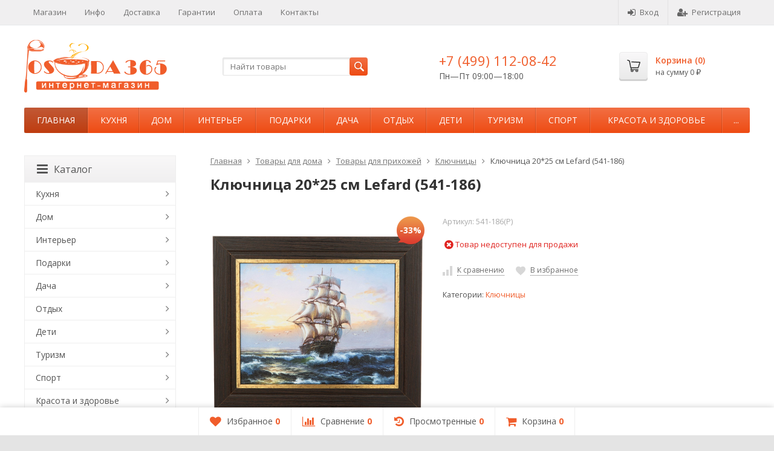

--- FILE ---
content_type: text/html; charset=utf-8
request_url: https://posuda365.ru/product/138959/
body_size: 40521
content:

<!DOCTYPE html>
<html>
<head prefix="og: http://ogp.me/ns# fb: http://ogp.me/ns/fb# product: http://ogp.me/ns/product#">
	<meta http-equiv="Content-Type" content="text/html; charset=utf-8">
	<meta name="viewport" content="width=device-width, initial-scale=1">
	<title>Ключница 20*25 см Lefard (541-186) по цене 1 298 руб. в интернет-магазине Posuda365</title>
	<meta name="Keywords" content="Ключница 20*25 см Lefard (541-186), Ключницы, Ключницы">
	<meta name="Description" content="В интернет-магазине Posuda365 вы можете приобрести ключница 20*25 см lefard (541-186) всего за 1 298 руб.. Доставка по Москве, Спб и России.">
	<link rel="shortcut icon" href="/favicon.ico">
		
	
	<!-- CSS -->
	<link href="/wa-content/font/ruble/arial/fontface.css?v8.15.0.40" rel="stylesheet">
	
	<link href="//maxcdn.bootstrapcdn.com/font-awesome/latest/css/font-awesome.min.css" rel="stylesheet">
	<link href="/wa-data/public/site/themes/supreme/css/bootstrap-custom.css?v1.2.5.40" rel="stylesheet">
	<link href="/wa-data/public/site/themes/supreme/css/site.css?v1.2.5.40" rel="stylesheet">
	

	<!-- wa CSS -->
	
	<!-- /wa CSS -->

	<!--[if lt IE 9]>
		<script src="/wa-data/public/site/themes/supreme/js/respond.min.js?v1.2.5.40"></script>
		<script src="/wa-data/public/site/themes/supreme/js/html5shiv.min.js?v1.2.5.40"></script>
	<![endif]-->

	<script src="/wa-content/js/jquery/jquery-1.11.1.min.js?v2.4.1"></script>
	<script src="/wa-content/js/jquery/jquery-migrate-1.2.1.min.js?v2.4.1"></script>

	<link href="https://fonts.googleapis.com/css?family=Open+Sans:400,600,700&amp;subset=cyrillic" rel="stylesheet">

	

			<script>
		var vars = {"site":{"path":{}}};
	</script>

	<script src="/wa-data/public/site/themes/supreme/js/lib.js?v1.2.5.40"></script>
	<script src="/wa-data/public/site/themes/supreme/js/supreme.js?v1.2.5.40"></script>

	<!-- wa JS -->
	
	<!-- / wa JS -->
	
	<!-- wa headJs -->
	<meta property="og:type" content="website" />
<meta property="og:title" content="Ключница 20*25 см Lefard (541-186)" />
<meta property="og:image" content="https://posuda365.ru/wa-data/public/shop/products/59/89/138959/images/313300/313300.750x0.jpg" />
<meta property="og:url" content="https://posuda365.ru/product/138959/" />
<meta property="product:price:amount" content="1298" />
<meta property="product:price:currency" content="RUB" />
<meta name="yandex-verification" content="6957e5806e9e4ae0" />
	<!-- / wa headJs -->

	
	
<link href="/wa-data/public/shop/themes/supreme/css/shop.css?v1.2.5.40" rel="stylesheet">



<script src="/wa-content/js/jquery-plugins/jquery.retina.min.js?v2.4.1"></script>
<script>
$(window).load(function() {
	$('.product-list img, .cart img, .side_gallery img, .side_products img, .more-images img').retina();
});
</script>


<script type="text/javascript" src="/wa-data/public/shop/themes/supreme/js/product.js?v1.2.5.40"></script>

<script src="/wa-apps/shop/js/lazy.load.js?v8.15.0.40"></script>
<script src="/wa-data/public/shop/themes/supreme/js/jquery.countdownTimer.min.js?v=2.4.1"></script>
<script src="/wa-data/public/shop/themes/supreme/js/supreme.shop.js?v1.2.5.40"></script>


<!-- plugin hook: 'frontend_head' -->



			<link href="/wa-data/public/site/themes/supreme/themes/orange2/theme.css?v1.2.5.40" rel="stylesheet">
	

	
						
	
		
	
		
	
        <style>
            #inner_sliders{visibility: hidden;margin-top:15px;margin-bottom: -20px;}
            #inner_sliders.slick-initialized { visibility: visible; }
            #inner_sliders img{width:100%;}
            .zero-index{z-index:0 !important;}
        </style>
    
	
</head>
<body class=" theme-orange2 theme_not_flat bg_tex bg_fixed"  style="background-color:#e4e4e4; background-image: url('/wa-data/public/site/themes/supreme/img/themesettings/custom_bg.jpg');">
<div class="remodal-bg">
<div class="site_wrap">
	<div id="topnav">
		<div class="container-fluid">
			<nav>
									<ul class="menu site_menu hidden-xs">
																																					<li>
										<a href="/">Магазин</a>
									</li>
																																<li>
										<a href="/info/">Инфо</a>
									</li>
																					
																																																																																																									
																																																										<li ><a href="/dostavka/">Доставка</a></li>
																																																																			<li ><a href="/garantii/">Гарантии</a></li>
																																																																			<li ><a href="/oplata/">Оплата</a></li>
																																																																			<li ><a href="/kontakty/">Контакты</a></li>
																																			</ul>
				
				<div class="clearfix visible-sm-block"></div>

									<ul class="menu auth part">
						
																				<li class="h_login"><a href="/login/" rel="nofollow"><i class="fa fa-sign-in"></i>Вход</a></li>
							<li class="h_reg"><a href="/signup/" rel="nofollow"><i class="fa fa-user-plus"></i>Регистрация</a></li>
																		</ul>
				
									<div class="h_search visible-sm-block visible-xs-block">
						<!-- product search -->
						<form method="get" action="/search/" class="search">
							<input class="search-field" type="search" name="query"  placeholder="Найти товары">
							<button class="btn btn-primary" type="submit"><i></i></button>
						</form>
					</div>
							</nav>
			<div class="clear-both"></div>
		</div>
	</div>
	<!-- / #topnav -->

	<header id="header" class="container-fluid">
		<div class="row">
			<div class="col col-md-3 col-xs-6 h_logo">
				<a href="/">
											<img src="/wa-data/public/site/themes/supreme/img/logo.png" alt="Posuda365">
									</a>
			</div>

							<div class="col col-md-3 col-xs-6 h_search hidden-xs hidden-sm">
					<form method="get" action="/search/" class="search">
						<input class="search-field" id="search" type="search" name="query"  placeholder="Найти товары">
						<button class="btn btn-primary" type="submit"><i></i></button>
					</form>
				</div>

									<div class="col col-md-3 col-xs-6 h_contacts">
						<div class="in">
															<div class="phone">+7 (499) 112-08-42</div>
							
																							<p>Пн—Пт 09:00&mdash;18:00</p>
														
						</div>
					</div>
				
				<div class="col col-md-3 col-sm-6 h_cart hidden-xs hidden-sm">
					<div class="in">
																		<a href="/cart/" id="cart" class=" empty" rel="nofollow">
							<i class="icon"></i>
							<div class="cart_summary">
								Корзина (<span class="cart_count">0</span>)
							</div>
							<div class="cart_total_wrap">на сумму <span class="cart_total">0 <span class="ruble">₽</span></span></div>
						</a>
					</div>
				</div>
					</div>
	</header>

	<div class="container-fluid menubars">

				<div class="menubar h_menu1 visible-xs-block">
			<div class="menu_header clearfix">
				<span class="menu_toggle"><i class="fa fa-bars"></i>Меню</span>
			</div>
			<div class="menu_wrapper">
																														
								<ul class="menu"><li class=""><div class="link"><a  href="/">Магазин</a></div></li><li class=""><div class="link"><a  href="/info/">Инфо</a></div></li><li class=""><div class="link"><a data-icon-id="2" href="/dostavka/">Доставка</a></div></li><li class=""><div class="link"><a data-icon-id="3" href="/garantii/">Гарантии</a></div></li><li class=""><div class="link"><a data-icon-id="4" href="/oplata/">Оплата</a></div></li><li class=""><div class="link"><a data-icon-id="5" href="/kontakty/">Контакты</a></div></li></ul>
			</div>
		</div>
		
									

															<div class="menubar h_menu2 menu_color">
				<div class="menu_header visible-xs-block clearfix">
					<span class="menu_toggle"><i class="fa fa-bars"></i>Каталог</span>
				</div>

													<div class="menu_wrapper clearfix">
						<ul class="menu"><li class="active hidden-xs"><div class="link"><a data-icon-id="home" href="/">Главная</a></div></li><li class=" hassub"><div class="link"><span class="sub_toggle"><i class="fa fa-plus"></i><i class="fa fa-minus"></i></span><a data-icon-id="1" href="/category/kukhnya/">Кухня</a></div><div class="submenu sub_one_level"><ul class="level2"><li class=" hassub"><div class="link"><span class="sub_toggle"><i class="fa fa-plus"></i><i class="fa fa-minus"></i></span><a data-icon-id="11" href="/category/posuda-dlya-plity-i-zapekaniya/">Посуда для плиты и запекания</a></div><div class="submenu"><ul class="level3"><li class=""><div class="link"><a href="/category/taziki/">Тазики</a></div></li><li class=""><div class="link"><a href="/category/kazany/">Казаны</a></div></li><li class=""><div class="link"><a href="/category/nabor-posudy/">Набор посуды</a></div></li><li class=""><div class="link"><a href="/category/kastryuli/">Кастрюли</a></div></li><li class=""><div class="link"><a href="/category/skovorody/">Сковороды</a></div></li><li class=""><div class="link"><a href="/category/chayniki/">Чайники</a></div></li><li class=""><div class="link"><a href="/category/kokotnitsy/">Кокотницы</a></div></li><li class=""><div class="link"><a href="/category/kovshi/">Ковши</a></div></li><li class=""><div class="link"><a href="/category/soteyniki/">Сотейники</a></div></li><li class=""><div class="link"><a href="/category/protivni-lotki/">Протвени, лотки</a></div></li><li class=""><div class="link"><a href="/category/molokovarki/">Молоковарки</a></div></li><li class=""><div class="link"><a href="/category/gorshochki/">Горшочки</a></div></li><li class=""><div class="link"><a href="/category/zharovni/">Жаровни</a></div></li><li class=""><div class="link"><a href="/category/protivni/">Противни</a></div></li><li class=""><div class="link"><a href="/category/forma-dlya-prigotovleniya-i-vypechki/">Формы для выпечки и запекания</a></div></li><li class=""><div class="link"><a href="/category/blyuda-dlya-zapekaniya/">Блюда для запекания</a></div></li><li class=""><div class="link"><a href="/category/blyuda-dlya-vypechki/">Блюда для выпечки</a></div></li><li class=""><div class="link"><a href="/category/kryshki/">Крышки</a></div></li></ul></div></li><li class=" hassub"><div class="link"><span class="sub_toggle"><i class="fa fa-plus"></i><i class="fa fa-minus"></i></span><a data-icon-id="12" href="/category/kukhonnye-prinadlezhnosti/">Кухонные принадлежности</a></div><div class="submenu"><ul class="level3"><li class=""><div class="link"><a href="/category/orekhokoly/">Орехоколы</a></div></li><li class=""><div class="link"><a href="/category/venchiki/">Венчики для взбивания</a></div></li><li class=""><div class="link"><a href="/category/voronki/">Воронки</a></div></li><li class=""><div class="link"><a href="/category/tolkushki/">Толкушки</a></div></li><li class=""><div class="link"><a href="/category/dozatory-produktov/">Дозаторы продуктов</a></div></li><li class=""><div class="link"><a href="/category/durshlagi/">Дуршлаги</a></div></li><li class=""><div class="link"><a href="/category/kovriki-dlya-vypechki/">Коврики для выпечки и раскатки теста</a></div></li><li class=""><div class="link"><a href="/category/konditerskie-shpritsy/">Кондитерские шприцы</a></div></li><li class=""><div class="link"><a href="/category/kukhonnye-vesy/">Кухонные весы</a></div></li><li class=""><div class="link"><a href="/category/kukhonnye-lopatki/">Кухонные лопатки</a></div></li><li class=""><div class="link"><a href="/category/lozhki-kukhonnye/">Ложки кухонные</a></div></li><li class=""><div class="link"><a href="/category/melnitsy/">Мельницы</a></div></li><li class=""><div class="link"><a href="/category/molotki-dlya-myasa/">Молотки для мяса</a></div></li><li class=""><div class="link"><a href="/category/nabor-kukhonnykh-prinadlezhnostey/">Наборы кухонных принадлежностей</a></div></li><li class=""><div class="link"><a href="/category/nozhnitsy/">Ножницы</a></div></li><li class=""><div class="link"><a href="/category/ovoshchechistki/">Овощечистки</a></div></li><li class=""><div class="link"><a href="/category/otkryvalki/">Открывалки</a></div></li><li class=""><div class="link"><a href="/category/palochki-dlya-meda/">Палочки для меда</a></div></li><li class=""><div class="link"><a href="/category/podstavki-dlya-lozhki/">Подставка под ложку</a></div></li><li class=""><div class="link"><a href="/category/podstavki-pod-kukhonnye-prinadlezhnosti/">Подставки под кухонные принадлежности</a></div></li><li class=""><div class="link"><a href="/category/polovniki/">Половники</a></div></li><li class=""><div class="link"><a href="/category/prikhvatki/">Прихватки, варежки</a></div></li><li class=""><div class="link"><a href="/category/razdelochnye-doski/">Разделочные доски</a></div></li><li class=""><div class="link"><a href="/category/silikonovye-kistochki/">Силиконовые кисточки для выпечки</a></div></li><li class=""><div class="link"><a href="/category/sita/">Сита</a></div></li><li class=""><div class="link"><a href="/category/skalki/">Скалки</a></div></li><li class=""><div class="link"><a href="/category/stupki/">Ступки</a></div></li><li class=""><div class="link"><a href="/category/terki/">Терки</a></div></li><li class=""><div class="link"><a href="/category/formochki/">Формочки</a></div></li><li class=""><div class="link"><a href="/category/shumovki/">Шумовки</a></div></li><li class=""><div class="link"><a href="/category/shchiptsy/">Щипцы кухонные</a></div></li></ul></div></li><li class=" hassub"><div class="link"><span class="sub_toggle"><i class="fa fa-plus"></i><i class="fa fa-minus"></i></span><a data-icon-id="13" href="/category/posuda-dlya-hraneniya-produktov/">Хранение и консервирование</a></div><div class="submenu"><ul class="level3"><li class=""><div class="link"><a href="/category/yemkosti-dlya-produktov/">Емкости для хранения</a></div></li><li class=""><div class="link"><a href="/category/banki-emkosti/">Банки для продуктов</a></div></li><li class=""><div class="link"><a href="/category/nabory-dlya-spetsiy/">Наборы для специй</a></div></li><li class=""><div class="link"><a href="/category/sakharnitsy/">Сахарницы</a></div></li><li class=""><div class="link"><a href="/category/solonki/">Солонки</a></div></li><li class=""><div class="link"><a href="/category/perechnicy/">Перечницы</a></div></li><li class=""><div class="link"><a href="/category/butylki/">Бутылки</a></div></li><li class=""><div class="link"><a href="/category/khlebnitsy-khlebnye-korziny/">Хлебницы, хлебные корзины</a></div></li><li class=""><div class="link"><a href="/category/pishchevye-konteynery/">Контейнеры для еды</a></div></li><li class=""><div class="link"><a href="/category/korobki-shkatulki/">Коробки, шкатулки</a></div></li><li class=""><div class="link"><a href="/category/shkatulki-dlya-chaya/">Шкатулки для чая</a></div></li><li class=""><div class="link"><a href="/category/maslenki/">Масленки</a></div></li><li class=""><div class="link"><a href="/category/limonnicy/">Лимонницы, блюдца для лимона</a></div></li><li class=""><div class="link"><a href="/category/kryshki/">Крышки</a></div></li></ul></div></li><li class=" hassub"><div class="link"><span class="sub_toggle"><i class="fa fa-plus"></i><i class="fa fa-minus"></i></span><a data-icon-id="14" href="/category/nozhi/">Ножи</a></div><div class="submenu"><ul class="level3"><li class=""><div class="link"><a href="/category/nedorogie-nozhi/">Недорогие ножи</a></div></li><li class=""><div class="link"><a href="/category/nozhi-fissler/">Ножи Fissler</a></div></li><li class=""><div class="link"><a href="/category/nabory-nozhey/">Наборы ножей</a></div></li><li class=""><div class="link"><a href="/category/kukhonnye-nozhi/">Кухонные ножи</a></div></li><li class=""><div class="link"><a href="/category/spetsialnye-nozhi/">Специальные ножи</a></div></li><li class=""><div class="link"><a href="/category/tochilki-dlya-nozhej/">Ножеточки</a></div></li><li class=""><div class="link"><a href="/category/podstavki-pod-nozhi/">Подставки под ножи</a></div></li></ul></div></li><li class=" hassub"><div class="link"><span class="sub_toggle"><i class="fa fa-plus"></i><i class="fa fa-minus"></i></span><a data-icon-id="1148" href="/category/posuda-dlya-chaya/">Посуда для чая</a></div><div class="submenu"><ul class="level3"><li class=""><div class="link"><a href="/category/zavarochnye-chayniki/">Заварочные чайники</a></div></li><li class=""><div class="link"><a href="/category/zavarochnye-kruzhki/">Заварочные кружки</a></div></li><li class=""><div class="link"><a href="/category/sitichki-dlya-chaya/">Ситички для чая</a></div></li><li class=""><div class="link"><a href="/category/podstavki-dlya-chajnogo-paketika/">Подставки для чайного пакетика</a></div></li><li class=""><div class="link"><a href="/category/french-pressy/">Френч-прессы</a></div></li><li class=""><div class="link"><a href="/category/samovary/">Самовары</a></div></li></ul></div></li><li class=" hassub"><div class="link"><span class="sub_toggle"><i class="fa fa-plus"></i><i class="fa fa-minus"></i></span><a data-icon-id="1149" href="/category/posuda-dlya-kofe/">Посуда для кофе</a></div><div class="submenu"><ul class="level3"><li class=""><div class="link"><a href="/category/kofevarki/">Кофеварки</a></div></li><li class=""><div class="link"><a href="/category/kofemolki/">Кофемолки</a></div></li><li class=""><div class="link"><a href="/category/kofeyniki/">Кофейники</a></div></li><li class=""><div class="link"><a href="/category/turki/">Турки</a></div></li><li class=""><div class="link"><a href="/category/french-pressy-dlya-kofe/">Френч прессы для кофе</a></div></li></ul></div></li><li class=" hassub"><div class="link"><span class="sub_toggle"><i class="fa fa-plus"></i><i class="fa fa-minus"></i></span><a data-icon-id="16" href="/category/posuda-dlya-napitkov/">Посуда для напитков</a></div><div class="submenu"><ul class="level3"><li class=""><div class="link"><a href="/category/armudy/">Армуды</a></div></li><li class=""><div class="link"><a href="/category/stakany/">Стаканы</a></div></li><li class=""><div class="link"><a href="/category/kruzhki/">Кружки</a></div></li><li class=""><div class="link"><a href="/category/bokaly/">Бокалы</a></div></li><li class=""><div class="link"><a href="/category/stopki/">Стопки</a></div></li><li class=""><div class="link"><a href="/category/ryumki/">Рюмки</a></div></li><li class=""><div class="link"><a href="/category/kuvshiny/">Кувшины</a></div></li><li class=""><div class="link"><a href="/category/dekantery/">Декантеры</a></div></li><li class=""><div class="link"><a href="/category/shtofy/">Штофы</a></div></li><li class=""><div class="link"><a href="/category/grafiny/">Графины</a></div></li><li class=""><div class="link"><a href="/category/chaynaya-para/">Чайная пара</a></div></li><li class=""><div class="link"><a href="/category/posuda-dlya-vody/">Посуда для воды</a></div></li><li class=""><div class="link"><a href="/category/posuda-dlya-soka/">Посуда для сока</a></div></li><li class=""><div class="link"><a href="/category/fuzhery-dlya-shampanskogo/">Фужеры для шампанского</a></div></li><li class=""><div class="link"><a href="/category/posuda-dlya-vina/">Посуда для вина</a></div></li><li class=""><div class="link"><a href="/category/posuda-dlya-viski/">Посуда для виски</a></div></li><li class=""><div class="link"><a href="/category/posuda-dlya-likera/">Посуда для ликера</a></div></li><li class=""><div class="link"><a href="/category/posuda-dlya-vodki/">Посуда для водки</a></div></li><li class=""><div class="link"><a href="/category/posuda-dlya-konyaka/">Посуда для коньяка</a></div></li><li class=""><div class="link"><a href="/category/posuda-dlya-kokteylya/">Посуда для коктейля</a></div></li><li class=""><div class="link"><a href="/category/posuda-dlya-piva/">Посуда для пива</a></div></li><li class=""><div class="link"><a href="/category/nabory-dlya-bezalkogolnykh-napitkov/">Наборы для безалкогольных напитков</a></div></li><li class=""><div class="link"><a href="/category/nabory-dlya-alkogolnykh-napitkov/">Наборы для алкогольных напитков</a></div></li><li class=""><div class="link"><a href="/category/vederki-dlya-shampanskogo/">Ведерки для шампанского</a></div></li><li class=""><div class="link"><a href="/category/vinnye-akksesuary/">Винные акксесуары</a></div></li></ul></div></li><li class=" hassub"><div class="link"><span class="sub_toggle"><i class="fa fa-plus"></i><i class="fa fa-minus"></i></span><a data-icon-id="17" href="/category/stolovaya-posuda/">Столовая посуда</a></div><div class="submenu"><ul class="level3"><li class=""><div class="link"><a href="/category/konfetnitsy/">Конфетницы</a></div></li><li class=""><div class="link"><a href="/category/fruktovnitsy/">Фруктовницы</a></div></li><li class=""><div class="link"><a href="/category/vazy-dlya-fruktov/">Вазы для фруктов</a></div></li><li class=""><div class="link"><a href="/category/salatniki/">Салатники</a></div></li><li class=""><div class="link"><a href="/category/menazhnitsy/">Менажницы</a></div></li><li class=""><div class="link"><a href="/category/blyuda/">Блюда</a></div></li><li class=""><div class="link"><a href="/category/marmity/">Мармиты</a></div></li><li class=""><div class="link"><a href="/category/tarelki/">Тарелки</a></div></li><li class=""><div class="link"><a href="/category/rozetki/">Розетки</a></div></li><li class=""><div class="link"><a href="/category/sousniki/">Соусники</a></div></li><li class=""><div class="link"><a href="/category/kremanki/">Креманки</a></div></li><li class=""><div class="link"><a href="/category/miski/">Миски</a></div></li><li class=""><div class="link"><a href="/category/molochniki/">Молочники</a></div></li><li class=""><div class="link"><a href="/category/slivochniki/">Сливочники</a></div></li><li class=""><div class="link"><a href="/category/ikornitsy/">Икорницы</a></div></li><li class=""><div class="link"><a href="/category/supovaya-posuda/">Суповая посуда</a></div></li><li class=""><div class="link"><a href="/category/pashotnitsy/">Пашотницы</a></div></li></ul></div></li><li class=" hassub"><div class="link"><span class="sub_toggle"><i class="fa fa-plus"></i><i class="fa fa-minus"></i></span><a data-icon-id="18" href="/category/nabory-posudy/">Наборы посуды</a></div><div class="submenu"><ul class="level3"><li class=""><div class="link"><a href="/category/chaynye-servizy/">Чайные сервизы</a></div></li><li class=""><div class="link"><a href="/category/chaynye-nabory/">Чайные наборы</a></div></li><li class=""><div class="link"><a href="/category/kofeynye-nabory/">Кофейные наборы</a></div></li><li class=""><div class="link"><a href="/category/kofeynye-servizy/">Кофейные сервизы</a></div></li><li class=""><div class="link"><a href="/category/nabory-tarelok/">Наборы тарелок</a></div></li><li class=""><div class="link"><a href="/category/nabory-dlya-varenya/">Наборы для варенья</a></div></li><li class=""><div class="link"><a href="/category/stolovo-chaynye-servizy/">Столово-чайные сервизы</a></div></li><li class=""><div class="link"><a href="/category/stolovye-servizy/">Столовые сервизы</a></div></li><li class=""><div class="link"><a href="/category/obedennye-servizy/">Обеденные сервизы</a></div></li><li class=""><div class="link"><a href="/category/nabor-posudy-dlya-zakuski/">Набор посуды для закуски</a></div></li><li class=""><div class="link"><a href="/category/nabor-dlya-fondyu/">Наборы для фондю</a></div></li><li class=""><div class="link"><a href="/category/nabory-dlya-yaponskoy-kukhni/">Наборы для японской кухни</a></div></li><li class=""><div class="link"><a href="/category/nabor-dlya-syra/">Наборы для сыра</a></div></li></ul></div></li><li class=" hassub"><div class="link"><span class="sub_toggle"><i class="fa fa-plus"></i><i class="fa fa-minus"></i></span><a data-icon-id="19" href="/category/stolovye-pribory/">Столовые приборы</a></div><div class="submenu"><ul class="level3"><li class=""><div class="link"><a href="/category/vilki/">Вилки</a></div></li><li class=""><div class="link"><a href="/category/lozhki/">Ложки</a></div></li><li class=""><div class="link"><a href="/category/nabory-stolovykh-priborov/">Наборы столовых приборов</a></div></li></ul></div></li><li class=" hassub"><div class="link"><span class="sub_toggle"><i class="fa fa-plus"></i><i class="fa fa-minus"></i></span><a data-icon-id="2825" href="/category/kukhonnaya-tekhnika/">Кухонная техника</a></div><div class="submenu"><ul class="level3"><li class=""><div class="link"><a href="/category/kofevarki-elektricheskie/">Кофеварки электрические</a></div></li><li class=""><div class="link"><a href="/category/blendery/">Блендеры</a></div></li><li class=""><div class="link"><a href="/category/chayniki-elektricheskie/">Чайники электрические</a></div></li></ul></div></li><li class=" hassub"><div class="link"><span class="sub_toggle"><i class="fa fa-plus"></i><i class="fa fa-minus"></i></span><a data-icon-id="20" href="/category/akssesuary-dlya-dekorirovaniya/">Аксессуары для декорирования</a></div><div class="submenu"><ul class="level3"><li class=""><div class="link"><a href="/category/skaterti/">Скатерти</a></div></li><li class=""><div class="link"><a href="/category/dorozhki/">Дорожки на стол</a></div></li><li class=""><div class="link"><a href="/category/podstavki-pod-goryachee/">Подставки под горячее</a></div></li><li class=""><div class="link"><a href="/category/podnosy/">Подносы</a></div></li><li class=""><div class="link"><a href="/category/salfetnitsy/">Салфетницы</a></div></li><li class=""><div class="link"><a href="/category/salfetki/">Салфетки</a></div></li><li class=""><div class="link"><a href="/category/podstavki-dlya-zubochistok/">Подставки для зубочисток</a></div></li><li class=""><div class="link"><a href="/category/paskhalnyy-dekor/">Пасхальный декор</a></div></li><li class=""><div class="link"><a href="/category/fartuki-peredniki/">Фартуки, передники</a></div></li></ul></div></li></ul></div></li><li class=" hassub"><div class="link"><span class="sub_toggle"><i class="fa fa-plus"></i><i class="fa fa-minus"></i></span><a data-icon-id="4" href="/category/dom-i-byt/">Дом</a></div><div class="submenu sub_one_level"><ul class="level2"><li class=" hassub"><div class="link"><span class="sub_toggle"><i class="fa fa-plus"></i><i class="fa fa-minus"></i></span><a data-icon-id="3068" href="/category/tovary-dlya-okon/">Товары для окон</a></div><div class="submenu"><ul class="level3"><li class=""><div class="link"><a href="/category/portery/">Портьеры</a></div></li><li class=""><div class="link"><a href="/category/tyuli/">Тюли</a></div></li><li class=""><div class="link"><a href="/category/shtory/">Шторы</a></div></li></ul></div></li><li class=" hassub"><div class="link"><span class="sub_toggle"><i class="fa fa-plus"></i><i class="fa fa-minus"></i></span><a data-icon-id="125" href="/category/tekstilnye-izdeliya/">Текстильные изделия</a></div><div class="submenu"><ul class="level3"><li class=""><div class="link"><a href="/category/tekstil-mebelnyy/">Текстиль мебельный</a></div></li><li class=""><div class="link"><a href="/category/pododeyalniki/">Пододеяльники</a></div></li><li class=""><div class="link"><a href="/category/odeyala/">Одеяла</a></div></li><li class=""><div class="link"><a href="/category/navolochki/">Наволочки</a></div></li><li class=""><div class="link"><a href="/category/postelnoe-bele/">Постельное белье</a></div></li><li class=""><div class="link"><a href="/category/prostyni/">Простыни</a></div></li><li class=""><div class="link"><a href="/category/pokryvala/">Покрывала</a></div></li><li class=""><div class="link"><a href="/category/podushki/">Подушки</a></div></li><li class=""><div class="link"><a href="/category/podushki-dekorativnye/">Подушки декоративные</a></div></li><li class=""><div class="link"><a href="/category/sidushki/">Сидушки</a></div></li><li class=""><div class="link"><a href="/category/polotentsa/">Полотенца</a></div></li><li class=""><div class="link"><a href="/category/khalaty/">Халаты</a></div></li><li class=""><div class="link"><a href="/category/kovriki/">Коврики</a></div></li><li class=""><div class="link"><a href="/category/shkury-kovry/">Шкуры, ковры</a></div></li></ul></div></li><li class=" hassub"><div class="link"><span class="sub_toggle"><i class="fa fa-plus"></i><i class="fa fa-minus"></i></span><a data-icon-id="126" href="/category/mebel/">Мебель</a></div><div class="submenu"><ul class="level3"><li class=""><div class="link"><a href="/category/stellazhi-metallicheskie/">Стеллажи металлические</a></div></li><li class=""><div class="link"><a href="/category/seyfy-ofisnye/">Сейфы офисные</a></div></li><li class=""><div class="link"><a href="/category/matrasy/">Матрасы</a></div></li><li class=""><div class="link"><a href="/category/banketki/">Банкетки</a></div></li><li class=""><div class="link"><a href="/category/divany/">Диваны</a></div></li><li class=""><div class="link"><a href="/category/komody/">Комоды</a></div></li><li class=""><div class="link"><a href="/category/konsoli/">Консоли</a></div></li><li class=""><div class="link"><a href="/category/kresla/">Кресла</a></div></li><li class=""><div class="link"><a href="/category/krovati/">Кровати</a></div></li><li class=""><div class="link"><a href="/category/prinadlezhnosti-dlya-mebeli/">Принадлежности для мебели</a></div></li><li class=""><div class="link"><a href="/category/polki/">Полки</a></div></li><li class=""><div class="link"><a href="/category/pufy/">Пуфы</a></div></li><li class=""><div class="link"><a href="/category/stellazhi/">Стеллажи</a></div></li><li class=""><div class="link"><a href="/category/stoly/">Столы</a></div></li><li class=""><div class="link"><a href="/category/stulya/">Стулья</a></div></li><li class=""><div class="link"><a href="/category/tumby/">Тумбы</a></div></li><li class=""><div class="link"><a href="/category/shkafy/">Шкафы</a></div></li><li class=""><div class="link"><a href="/category/etazherki/">Этажерки</a></div></li></ul></div></li><li class=" hassub"><div class="link"><span class="sub_toggle"><i class="fa fa-plus"></i><i class="fa fa-minus"></i></span><a data-icon-id="127" href="/category/vannaya-tualet/">Товары для ванной, туалета</a></div><div class="submenu"><ul class="level3"><li class=""><div class="link"><a href="/category/dispensery-dlya-tualetnoy-bumagi/">Диспенсеры для туалетной бумаги</a></div></li><li class=""><div class="link"><a href="/category/dispensery-dlya-bumazhnykh-polotenets/">Диспенсеры для бумажных полотенец</a></div></li><li class=""><div class="link"><a href="/category/polotentsa-bumazhnye/">Полотенца бумажные</a></div></li><li class=""><div class="link"><a href="/category/derzhateli-dlya-zubnykh-shchetok/">Держатели для зубных щеток</a></div></li><li class=""><div class="link"><a href="/category/dozatory/">Дозаторы</a></div></li><li class=""><div class="link"><a href="/category/vesy/">Весы напольные</a></div></li><li class=""><div class="link"><a href="/category/metallicheskoe-mylo/">Металлические мыла</a></div></li></ul></div></li><li class=" hassub"><div class="link"><span class="sub_toggle"><i class="fa fa-plus"></i><i class="fa fa-minus"></i></span><a data-icon-id="128" href="/category/uborka/">Уборка</a></div><div class="submenu"><ul class="level3"><li class=""><div class="link"><a href="/category/antiseptiki-dlya-ruk/">Антисептики для рук</a></div></li><li class=""><div class="link"><a href="/category/vedra/">Ведра</a></div></li><li class=""><div class="link"><a href="/category/sushilka-dlya-posudy/">Сушилка для посуды</a></div></li><li class=""><div class="link"><a href="/category/podstavka-pod-gubku/">Подставки для губки</a></div></li></ul></div></li><li class=" hassub"><div class="link"><span class="sub_toggle"><i class="fa fa-plus"></i><i class="fa fa-minus"></i></span><a data-icon-id="129" href="/category/khranenie/">Хранение</a></div><div class="submenu"><ul class="level3"><li class=""><div class="link"><a href="/category/sushilki-dlya-belya/">Сушилки для белья</a></div></li><li class=""><div class="link"><a href="/category/zazhimy-dlya-paketov/">Зажимы для пакетов</a></div></li><li class=""><div class="link"><a href="/category/veshalki/">Вешалки</a></div></li><li class=""><div class="link"><a href="/category/kryuchki-kryuki/">Крючки, вешалки настенные</a></div></li><li class=""><div class="link"><a href="/category/podstavki-pod-bumazhnye-polotentsa/">Подставки для бумажных полотенец</a></div></li></ul></div></li><li class=" hassub"><div class="link"><span class="sub_toggle"><i class="fa fa-plus"></i><i class="fa fa-minus"></i></span><a data-icon-id="130" href="/category/osveshchenie/">Освещение</a></div><div class="submenu"><ul class="level3"><li class=""><div class="link"><a href="/category/nastennye-svetilniki/">Настенные светильники</a></div></li><li class=""><div class="link"><a href="/category/lyustry/">Люстры</a></div></li><li class=""><div class="link"><a href="/category/nastolnye-lampy/">Настольные лампы</a></div></li><li class=""><div class="link"><a href="/category/torshery/">Торшеры</a></div></li></ul></div></li><li class=" hassub"><div class="link"><span class="sub_toggle"><i class="fa fa-plus"></i><i class="fa fa-minus"></i></span><a data-icon-id="131" href="/category/prikhozhaya/">Прихожая</a></div><div class="submenu"><ul class="level3"><li class=""><div class="link"><a href="/category/kovriki-dlya-pola/">Коврик в прихожую</a></div></li><li class=""><div class="link"><a href="/category/lozhki-dlya-obuvi/">Ложки для обуви</a></div></li><li class=""><div class="link"><a href="/category/klyuchnitsy/">Ключницы</a></div></li></ul></div></li><li class=" hassub"><div class="link"><span class="sub_toggle"><i class="fa fa-plus"></i><i class="fa fa-minus"></i></span><a data-icon-id="2847" href="/category/bytovaya-tekhnika/">Бытовая техника</a></div><div class="submenu"><ul class="level3"><li class=""><div class="link"><a href="/category/klaviatura/">Клавиатура</a></div></li><li class=""><div class="link"><a href="/category/myshki-kompyuternye/">Мышки компьютерные</a></div></li><li class=""><div class="link"><a href="/category/batareyki/">Батарейки</a></div></li></ul></div></li><li class=" hassub"><div class="link"><span class="sub_toggle"><i class="fa fa-plus"></i><i class="fa fa-minus"></i></span><a data-icon-id="132" href="/category/bytovaya-khimiya/">Бытовая химия</a></div><div class="submenu"><ul class="level3"><li class=""><div class="link"><a href="/category/stiralnye-poroshki/">Стиральные порошки</a></div></li><li class=""><div class="link"><a href="/category/sredstva-dlya-basseyna/">Средства для бассейна</a></div></li><li class=""><div class="link"><a href="/category/sredstva-dlya-stirki/">Средства для стирки</a></div></li><li class=""><div class="link"><a href="/category/chistyashchie-sredstva/">Чистящие средства</a></div></li></ul></div></li><li class=" hassub"><div class="link"><span class="sub_toggle"><i class="fa fa-plus"></i><i class="fa fa-minus"></i></span><a data-icon-id="1090" href="/category/remon/">Ремонт и отделка</a></div><div class="submenu"><ul class="level3"><li class=""><div class="link"><a href="/category/nozhnitsy-dlya-doma/">Ножницы для дома</a></div></li></ul></div></li></ul></div></li><li class=" hassub"><div class="link"><span class="sub_toggle"><i class="fa fa-plus"></i><i class="fa fa-minus"></i></span><a data-icon-id="7" href="/category/interer-i-dekor/">Интерьер</a></div><div class="submenu sub_one_level"><ul class="level2"><li class=" hassub"><div class="link"><span class="sub_toggle"><i class="fa fa-plus"></i><i class="fa fa-minus"></i></span><a data-icon-id="237" href="/category/nastennyj-dekor/">Настенный декор</a></div><div class="submenu"><ul class="level3"><li class=""><div class="link"><a href="/category/kartiny/">Картины</a></div></li><li class=""><div class="link"><a href="/category/panno/">Панно</a></div></li><li class=""><div class="link"><a href="/category/reproduktsii-kartin/">Репродукции картин</a></div></li><li class=""><div class="link"><a href="/category/postery/">Постеры</a></div></li><li class=""><div class="link"><a href="/category/gobeleny/">Гобелены</a></div></li></ul></div></li><li class=" hassub"><div class="link"><span class="sub_toggle"><i class="fa fa-plus"></i><i class="fa fa-minus"></i></span><a data-icon-id="236" href="/category/dekorativnoe-osveshchenie/">Декоративное освещение</a></div><div class="submenu"><ul class="level3"><li class=""><div class="link"><a href="/category/svechi/">Свечи</a></div></li><li class=""><div class="link"><a href="/category/podsvechniki/">Подсвечники</a></div></li></ul></div></li><li class=" hassub"><div class="link"><span class="sub_toggle"><i class="fa fa-plus"></i><i class="fa fa-minus"></i></span><a data-icon-id="234" href="/category/ramki-dlya-fotografiy/">Рамки для фотографий</a></div><div class="submenu"><ul class="level3"><li class=""><div class="link"><a href="/category/fotoramki-nastolnye/">Фоторамки настольные</a></div></li><li class=""><div class="link"><a href="/category/derevyannye-fotoramki/">Деревянные фоторамки</a></div></li><li class=""><div class="link"><a href="/category/fotoramki-odinochnye/">Фоторамка одиночная</a></div></li><li class=""><div class="link"><a href="/category/fotoramki-belye/">Фоторамки белые</a></div></li><li class=""><div class="link"><a href="/category/fotoalbomy/">Фотоальбомы</a></div></li></ul></div></li><li class=" hassub"><div class="link"><span class="sub_toggle"><i class="fa fa-plus"></i><i class="fa fa-minus"></i></span><a data-icon-id="231" href="/category/chasy/">Часы</a></div><div class="submenu"><ul class="level3"><li class=""><div class="link"><a href="/category/chasy-pesochnye/">Часы песочные</a></div></li><li class=""><div class="link"><a href="/category/chasy-nastolnye/">Часы настольные</a></div></li><li class=""><div class="link"><a href="/category/chasy-nastennye/">Часы настенные</a></div></li><li class=""><div class="link"><a href="/category/chasy-ot-swarovski/">Часы от Swarovski</a></div></li></ul></div></li><li class=" hassub"><div class="link"><span class="sub_toggle"><i class="fa fa-plus"></i><i class="fa fa-minus"></i></span><a data-icon-id="235" href="/category/blagovoniya/">Благовония</a></div><div class="submenu"><ul class="level3"><li class=""><div class="link"><a href="/category/aromaticheskie-diffuzory/">Ароматические диффузоры</a></div></li><li class=""><div class="link"><a href="/category/aroma-sprei/">Арома-спреи</a></div></li><li class=""><div class="link"><a href="/category/aroma-svechi/">Арома-свечи</a></div></li></ul></div></li><li class=" hassub"><div class="link"><span class="sub_toggle"><i class="fa fa-plus"></i><i class="fa fa-minus"></i></span><a data-icon-id="230" href="/category/rastitelnyy-dekor/">Искусственные цветы для декора</a></div><div class="submenu"><ul class="level3"><li class=""><div class="link"><a href="/category/iskusstvennye-vetki/">Искусственные ветки</a></div></li><li class=""><div class="link"><a href="/category/iskusstvennye-cvety/">Искусственные цветы</a></div></li><li class=""><div class="link"><a href="/category/iskusstvennye-bukety/">Искусственные букеты</a></div></li><li class=""><div class="link"><a href="/category/kompozicii-iz-iskusstvennyh-cvetov/">Композиции из искусственных цветов</a></div></li><li class=""><div class="link"><a href="/category/dekorativnye-rasteniya/">Декоративные растения</a></div></li><li class=""><div class="link"><a href="/category/figurki-rasteniy/">Фигурки растений</a></div></li><li class=""><div class="link"><a href="/category/dekorativnye-frukty-ovoshchi/">Муляжи фруктов, овощей</a></div></li></ul></div></li><li class=" hassub"><div class="link"><span class="sub_toggle"><i class="fa fa-plus"></i><i class="fa fa-minus"></i></span><a data-icon-id="229" href="/category/vazy-kashpo/">Вазы, Кашпо</a></div><div class="submenu"><ul class="level3"><li class=""><div class="link"><a href="/category/vazy-s-kryshkoy/">Вазы с крышкой</a></div></li><li class=""><div class="link"><a href="/category/vazy-dlya-tsvetov/">Вазы для цветов</a></div></li><li class=""><div class="link"><a href="/category/vazy-dekorativnye/">Вазы декоративные</a></div></li><li class=""><div class="link"><a href="/category/vazy-originalnye/">Вазы оригинальные</a></div></li><li class=""><div class="link"><a href="/category/vazy-krasivye_1/">Вазы красивые</a></div></li><li class=""><div class="link"><a href="/category/vazy-bogemiya/">Вазы богемия</a></div></li><li class=""><div class="link"><a href="/category/vazy-prostye/">Вазы простые</a></div></li><li class=""><div class="link"><a href="/category/vazy-dlinnye/">Вазы длинные</a></div></li><li class=""><div class="link"><a href="/category/vazy-bokaly/">Вазы-бокалы</a></div></li><li class=""><div class="link"><a href="/category/vazy-na-nozhke/">Вазы на ножке</a></div></li><li class=""><div class="link"><a href="/category/figurnye-vazy/">Фигурные вазы</a></div></li><li class=""><div class="link"><a href="/category/vazy-prozrachnye/">Вазы прозрачные</a></div></li><li class=""><div class="link"><a href="/category/vazy-chernye/">Вазы черные</a></div></li><li class=""><div class="link"><a href="/category/vazy-belye/">Вазы белые</a></div></li><li class=""><div class="link"><a href="/category/vazy-krasnye/">Вазы красные</a></div></li><li class=""><div class="link"><a href="/category/vazy-keramicheskie/">Вазы керамические</a></div></li><li class=""><div class="link"><a href="/category/vazy-khrustalnye/">Вазы хрустальные</a></div></li><li class=""><div class="link"><a href="/category/vazy-steklyannye/">Вазы стеклянные</a></div></li><li class=""><div class="link"><a href="/category/vazy-italyanskie/">Вазы итальянские</a></div></li><li class=""><div class="link"><a href="/category/vazy-napolnye/">Вазы напольные</a></div></li><li class=""><div class="link"><a href="/category/vazy-reznye/">Вазы резные</a></div></li><li class=""><div class="link"><a href="/category/kashpo/">Кашпо</a></div></li></ul></div></li><li class=" hassub"><div class="link"><span class="sub_toggle"><i class="fa fa-plus"></i><i class="fa fa-minus"></i></span><a data-icon-id="233" href="/category/shkatulki/">Шкатулки</a></div><div class="submenu"><ul class="level3"><li class=""><div class="link"><a href="/category/shkatulki-farforovye/">Шкатулки фарфоровые</a></div></li><li class=""><div class="link"><a href="/category/shkatulki-steklyannye/">Шкатулки стеклянные</a></div></li><li class=""><div class="link"><a href="/category/shkatulki-iz-dereva/">Шкатулки из дерева</a></div></li><li class=""><div class="link"><a href="/category/shkatulki-zerkalnye/">Шкатулки зеркальные</a></div></li><li class=""><div class="link"><a href="/category/shkatulki-dekorativnye/">Шкатулки декоративные</a></div></li><li class=""><div class="link"><a href="/category/shkatulki-figurki/">Шкатулки фигурки</a></div></li><li class=""><div class="link"><a href="/category/shkatulki-knigi/">Шкатулки книги</a></div></li><li class=""><div class="link"><a href="/category/shkatulki-dlya-ukrasheniy/">Шкатулки для украшений</a></div></li></ul></div></li><li class=" hassub"><div class="link"><span class="sub_toggle"><i class="fa fa-plus"></i><i class="fa fa-minus"></i></span><a data-icon-id="232" href="/category/zerkala/">Зеркала</a></div><div class="submenu"><ul class="level3"><li class=""><div class="link"><a href="/category/zerkala-dlya-makiyazha/">Зеркала для макияжа</a></div></li><li class=""><div class="link"><a href="/category/zerkala-nastolnye/">Зеркала настольные</a></div></li><li class=""><div class="link"><a href="/category/zerkala-napolnye/">Зеркала напольные</a></div></li><li class=""><div class="link"><a href="/category/zerkala-nastennye/">Зеркала настенные</a></div></li><li class=""><div class="link"><a href="/category/zerkala-pryamougolnye/">Зеркала прямоугольные</a></div></li><li class=""><div class="link"><a href="/category/zerkala-kruglye/">Зеркала круглые</a></div></li><li class=""><div class="link"><a href="/category/zerkala-dekorativnye/">Зеркала декоративные</a></div></li><li class=""><div class="link"><a href="/category/zerkala-sovremennye/">Зеркала современные</a></div></li></ul></div></li><li class=" hassub"><div class="link"><span class="sub_toggle"><i class="fa fa-plus"></i><i class="fa fa-minus"></i></span><a data-icon-id="228" href="/category/elementy-dekora/">Элементы декора</a></div><div class="submenu"><ul class="level3"><li class=""><div class="link"><a href="/category/globusy/">Глобусы</a></div></li><li class=""><div class="link"><a href="/category/tarelki-dekorativnye/">Тарелки декоративные</a></div></li><li class=""><div class="link"><a href="/category/chashi-dekorativnye/">Чаши декоративные</a></div></li></ul></div></li><li class=" hassub"><div class="link"><span class="sub_toggle"><i class="fa fa-plus"></i><i class="fa fa-minus"></i></span><a data-icon-id="227" href="/category/podstavki/">Подставки</a></div><div class="submenu"><ul class="level3"><li class=""><div class="link"><a href="/category/podstavki-dlya-tarelok/">Подставки для тарелок</a></div></li><li class=""><div class="link"><a href="/category/stoyki-dlya-tsvetov/">Стойки для цветов</a></div></li><li class=""><div class="link"><a href="/category/podstavki-dlya-knig/">Подставки для книг</a></div></li><li class=""><div class="link"><a href="/category/interernye-podstavki/">Интерьерные подставки</a></div></li><li class=""><div class="link"><a href="/category/podstavki-dlya-zontov/">Подставки для зонтов</a></div></li><li class=""><div class="link"><a href="/category/korziny-dekorativnye/">Корзины декоративные</a></div></li></ul></div></li><li class=""><div class="link"><a data-icon-id="226" href="/category/kaminy/">Камины</a></div></li><li class=" hassub"><div class="link"><span class="sub_toggle"><i class="fa fa-plus"></i><i class="fa fa-minus"></i></span><a data-icon-id="225" href="/category/religioznye-suveniry/">Религия</a></div><div class="submenu"><ul class="level3"><li class=""><div class="link"><a href="/category/suvenirnaya-posuda/">Сувенирная посуда</a></div></li><li class=""><div class="link"><a href="/category/musulmanskie-kartiny/">Мусульманские картины</a></div></li><li class=""><div class="link"><a href="/category/ikony/">Иконы</a></div></li><li class=""><div class="link"><a href="/category/paskhalnye-yajca/">Пасхальные яйца</a></div></li></ul></div></li></ul></div></li><li class=" hassub"><div class="link"><span class="sub_toggle"><i class="fa fa-plus"></i><i class="fa fa-minus"></i></span><a data-icon-id="10" href="/category/podarki/">Подарки</a></div><div class="submenu sub_one_level"><ul class="level2"><li class=" hassub"><div class="link"><span class="sub_toggle"><i class="fa fa-plus"></i><i class="fa fa-minus"></i></span><a data-icon-id="717" href="/category/figurki/">Фигурки, статуэтки</a></div><div class="submenu"><ul class="level3"><li class=""><div class="link"><a href="/category/figurki-lyudey/">Фигурки людей</a></div></li><li class=""><div class="link"><a href="/category/figurki-fey/">Фигурки фей</a></div></li><li class=""><div class="link"><a href="/category/figurki-pavlinov/">Фигурки павлинов</a></div></li><li class=""><div class="link"><a href="/category/figurki-gusey/">Фигурки гусей</a></div></li><li class=""><div class="link"><a href="/category/figurki-klounov/">Фигурки клоунов</a></div></li><li class=""><div class="link"><a href="/category/figurki-popugaev/">Фигурки попугаев</a></div></li><li class=""><div class="link"><a href="/category/figurki-ptits/">Фигурки птиц</a></div></li><li class=""><div class="link"><a href="/category/figurki-s-podsvetkoy/">Фигурки с подсветкой</a></div></li><li class=""><div class="link"><a href="/category/figurki-angelov/">Фигурки ангелов</a></div></li><li class=""><div class="link"><a href="/category/figurki-babochek/">Фигурки бабочек</a></div></li><li class=""><div class="link"><a href="/category/figurki-bogov/">Фигурки богов</a></div></li><li class=""><div class="link"><a href="/category/figurki-bykov/">Фигурки быков</a></div></li><li class=""><div class="link"><a href="/category/figurki-devushek/">Фигурки девушек</a></div></li><li class=""><div class="link"><a href="/category/figurki-ezhey/">Фигурки ежей</a></div></li><li class=""><div class="link"><a href="/category/figurki-zhenshchin/">Фигурки женщин</a></div></li><li class=""><div class="link"><a href="/category/figurki-sobak/">Фигурки собак</a></div></li><li class=""><div class="link"><a href="/category/figurki-koshek/">Фигурки кошек</a></div></li><li class=""><div class="link"><a href="/category/figurki-lyagushek/">Фигурки лягушек</a></div></li><li class=""><div class="link"><a href="/category/figurki-drakonov/">Фигурки драконов</a></div></li><li class=""><div class="link"><a href="/category/figurki-cherepakh/">Фигурки черепах</a></div></li><li class=""><div class="link"><a href="/category/figurki-medvedey/">Фигурки медведей</a></div></li><li class=""><div class="link"><a href="/category/figurki-tigrov_1/">Фигурки тигров</a></div></li><li class=""><div class="link"><a href="/category/figurki-slonov/">Фигурки слонов</a></div></li><li class=""><div class="link"><a href="/category/figurki-loshadey/">Фигурки лошадей</a></div></li><li class=""><div class="link"><a href="/category/figurki-lvov/">Фигурки львов</a></div></li><li class=""><div class="link"><a href="/category/figurki-krolikov/">Фигурки кроликов</a></div></li><li class=""><div class="link"><a href="/category/figurki-snegovikov/">Фигурки снеговиков</a></div></li><li class=""><div class="link"><a href="/category/figurki-zhirafov/">Фигурки жирафов</a></div></li><li class=""><div class="link"><a href="/category/figurki-oleney/">Фигурки оленей</a></div></li><li class=""><div class="link"><a href="/category/figurki-zmey/">Фигурки змей</a></div></li><li class=""><div class="link"><a href="/category/figurki-karet/">Фигурки карет</a></div></li><li class=""><div class="link"><a href="/category/figurki-sov/">Фигурки сов</a></div></li><li class=""><div class="link"><a href="/category/figurki-petukhov/">Фигурки петухов</a></div></li><li class=""><div class="link"><a href="/category/statuehtki-vozlyublennyh/">Статуэтки возлюбленных</a></div></li><li class=""><div class="link"><a href="/category/statuetki-professiy/">Статуэтки профессий</a></div></li></ul></div></li><li class=" hassub"><div class="link"><span class="sub_toggle"><i class="fa fa-plus"></i><i class="fa fa-minus"></i></span><a data-icon-id="716" href="/category/suveniry/">Сувениры</a></div><div class="submenu"><ul class="level3"><li class=""><div class="link"><a href="/category/magnitiki/">Магнитики</a></div></li><li class=""><div class="link"><a href="/category/kopilki/">Копилки</a></div></li><li class=""><div class="link"><a href="/category/oberegi/">Обереги</a></div></li><li class=""><div class="link"><a href="/category/suveniry-svarovski/">Сувениры Сваровски</a></div></li></ul></div></li><li class=" hassub"><div class="link"><span class="sub_toggle"><i class="fa fa-plus"></i><i class="fa fa-minus"></i></span><a data-icon-id="715" href="/category/prikolnye-podarki/">Прикольные подарки</a></div><div class="submenu"><ul class="level3"><li class=""><div class="link"><a href="/category/flyazhki/">Фляжки</a></div></li><li class=""><div class="link"><a href="/category/medali/">Медали</a></div></li></ul></div></li><li class=" hassub"><div class="link"><span class="sub_toggle"><i class="fa fa-plus"></i><i class="fa fa-minus"></i></span><a data-icon-id="713" href="/category/podarki-po-sluchayu/">Подарки по случаю</a></div><div class="submenu"><ul class="level3"><li class=""><div class="link"><a href="/category/znaki-zodiaka/">Знаки зодиака</a></div></li><li class=""><div class="link"><a href="/category/novyy-godrozhdestvo/">Новый год/Рождество</a></div></li><li class=""><div class="link"><a href="/category/posuda-dlya-maslenicy/">Посуда для масленицы</a></div></li><li class=""><div class="link"><a href="/category/podarki-na-14-fevralya/">14 февраля</a></div></li><li class=""><div class="link"><a href="/category/podarki-na-23-fevralya/">23 февраля</a></div></li><li class=""><div class="link"><a href="/category/podarki-na-8-marta/">Подарки на 8 марта</a></div></li><li class=""><div class="link"><a href="/category/podarki-dlya-paskhi/">Подарки на Пасху</a></div></li><li class=""><div class="link"><a href="/category/podarki-na-den-kosmonavtiki/">Подарки на день космонавтики</a></div></li><li class=""><div class="link"><a href="/category/podarki-na-9-maya/">9 мая</a></div></li><li class=""><div class="link"><a href="/category/podarki-k-1-sentyabrya/">Подарки к 1 сентября</a></div></li><li class=""><div class="link"><a href="/category/podarki-po-professiyam/">Подарки по профессиям</a></div></li><li class=""><div class="link"><a href="/category/svadebnye-podarki/">Свадебные подарки</a></div></li></ul></div></li><li class=" hassub"><div class="link"><span class="sub_toggle"><i class="fa fa-plus"></i><i class="fa fa-minus"></i></span><a data-icon-id="712" href="/category/podarochnye-aksessuary/">Подарочные аксессуары</a></div><div class="submenu"><ul class="level3"><li class=""><div class="link"><a href="/category/vozdushnye-shariki/">Воздушные шарики</a></div></li><li class=""><div class="link"><a href="/category/meshochki-podarochnye/">Мешочки подарочные</a></div></li><li class=""><div class="link"><a href="/category/podarochnye-pakety/">Подарочные пакеты</a></div></li></ul></div></li><li class=" hassub"><div class="link"><span class="sub_toggle"><i class="fa fa-plus"></i><i class="fa fa-minus"></i></span><a data-icon-id="824" href="/category/novogodnie-tovary/">Новогодние товары</a></div><div class="submenu"><ul class="level3"><li class=""><div class="link"><a href="/category/simvoly-goda-2026-loshadi/">Символы года 2026 лошади</a></div></li><li class=""><div class="link"><a href="/category/simvoly-goda-2025-zmeya/">Символы года 2025 (змея)</a></div></li><li class=""><div class="link"><a href="/category/simvoly-goda-2024-drakona/">Символы года 2024 (дракона)</a></div></li><li class=""><div class="link"><a href="/category/simvoly-goda-2023-krolika/">Символы года 2023 (кролика)</a></div></li><li class=""><div class="link"><a href="/category/simvoly-goda-2022-tigry/">Символы года 2022 (Тигры)</a></div></li><li class=""><div class="link"><a href="/category/simvoly-goda-2021/">Символы года 2021</a></div></li><li class=""><div class="link"><a href="/category/novogodnie-skidki/">Новогодние скидки</a></div></li><li class=""><div class="link"><a href="/category/novogodnie-kartiny/">Картины новогодние</a></div></li><li class=""><div class="link"><a href="/category/novogodnie-suveniry/">Новогодние сувениры</a></div></li><li class=""><div class="link"><a href="/category/novogodnie-svechi/">Новогодние свечи</a></div></li><li class=""><div class="link"><a href="/category/novogodnyaya-posuda/">Новогодняя посуда</a></div></li><li class=""><div class="link"><a href="/category/yelki-bolshie/">Елки большие</a></div></li><li class=""><div class="link"><a href="/category/yelochnye-ukrasheniya/">Елочные украшения</a></div></li><li class=""><div class="link"><a href="/category/rozhdestvenskie-venki/">Рождественские венки</a></div></li><li class=""><div class="link"><a href="/category/statuetki-deda-moroza/">Статуэтки деда-мороза</a></div></li><li class=""><div class="link"><a href="/category/svetyashchiesya-statuetki/">Светящиеся статуэтки</a></div></li><li class=""><div class="link"><a href="/category/simvol-2019-goda/">Символ 2019 года</a></div></li><li class=""><div class="link"><a href="/category/simvol-2018-goda/">Символ 2018 года</a></div></li></ul></div></li></ul></div></li><li class=" hassub"><div class="link"><span class="sub_toggle"><i class="fa fa-plus"></i><i class="fa fa-minus"></i></span><a data-icon-id="5" href="/category/tovary-dlya-dachi/">Дача</a></div><div class="submenu sub_one_level"><ul class="level2"><li class=" hassub"><div class="link"><span class="sub_toggle"><i class="fa fa-plus"></i><i class="fa fa-minus"></i></span><a data-icon-id="380" href="/category/oborudovaniya-dlya-sada/">Все для сада</a></div><div class="submenu"><ul class="level3"><li class=""><div class="link"><a href="/category/gazovye-rezaki/">Газовые резаки</a></div></li><li class=""><div class="link"><a href="/category/tenty-sadovye/">Тенты садовые</a></div></li><li class=""><div class="link"><a href="/category/biotualety/">Биотуалеты</a></div></li></ul></div></li><li class=" hassub"><div class="link"><span class="sub_toggle"><i class="fa fa-plus"></i><i class="fa fa-minus"></i></span><a data-icon-id="379" href="/category/sadovyy-dekor/">Садовый декор</a></div><div class="submenu"><ul class="level3"><li class=""><div class="link"><a href="/category/kormushki-dlya-ptits/">Кормушки, домики для птиц</a></div></li><li class=""><div class="link"><a href="/category/svetilniki-sadovye/">Светильники садовые</a></div></li></ul></div></li><li class=" hassub"><div class="link"><span class="sub_toggle"><i class="fa fa-plus"></i><i class="fa fa-minus"></i></span><a data-icon-id="378" href="/category/sadovyj-inventar/">Садовый инвентарь</a></div><div class="submenu"><ul class="level3"><li class=""><div class="link"><a href="/category/kompostery/">Компостеры</a></div></li></ul></div></li><li class=" hassub"><div class="link"><span class="sub_toggle"><i class="fa fa-plus"></i><i class="fa fa-minus"></i></span><a data-icon-id="377" href="/category/tovary-dlya-dachnogo-otdyha/">Дачный отдых</a></div><div class="submenu"><ul class="level3"><li class=""><div class="link"><a href="/category/shezlongi/">Шезлонги</a></div></li><li class=""><div class="link"><a href="/category/batuty-dlya-dachi/">Батуты для дачи</a></div></li><li class=""><div class="link"><a href="/category/tovary-dlya-bani/">Баня, сауна</a></div></li><li class=""><div class="link"><a href="/category/piknik/">Пикник</a></div></li><li class=""><div class="link"><a href="/category/Товары для гриля/">Барбекю, гриль</a></div></li><li class=""><div class="link"><a href="/category/shashlyki/">Шашлыки</a></div></li></ul></div></li></ul></div></li><li class=" hassub"><div class="link"><span class="sub_toggle"><i class="fa fa-plus"></i><i class="fa fa-minus"></i></span><a data-icon-id="6" href="/category/tovary-dlya-otdyha/">Отдых</a></div><div class="submenu sub_one_level"><ul class="level2"><li class=" hassub"><div class="link"><span class="sub_toggle"><i class="fa fa-plus"></i><i class="fa fa-minus"></i></span><a data-icon-id="2968" href="/category/tovary-dlya-zhivotnykh/">Товары для животных</a></div><div class="submenu"><ul class="level3"><li class=""><div class="link"><a href="/category/shleyki-dlya-zhivotnykh/">Шлейки для животных</a></div></li><li class=""><div class="link"><a href="/category/igrushki-dlya-sobak/">Игрушки для собак</a></div></li><li class=""><div class="link"><a href="/category/namordniki/">Намордники</a></div></li><li class=""><div class="link"><a href="/category/miski-dlya-zhivotnyh/">Миски для животных</a></div></li><li class=""><div class="link"><a href="/category/osheyniki/">Ошейники</a></div></li><li class=""><div class="link"><a href="/category/povodki/">Поводки</a></div></li></ul></div></li><li class=" hassub"><div class="link"><span class="sub_toggle"><i class="fa fa-plus"></i><i class="fa fa-minus"></i></span><a data-icon-id="412" href="/category/tovary-dlya-rybalki/">Рыбалка, охота</a></div><div class="submenu"><ul class="level3"><li class=""><div class="link"><a href="/category/snasti-rybolovnye/">Снасти рыболовные</a></div></li><li class=""><div class="link"><a href="/category/primanki-rybolovnye/">Приманки рыболовные</a></div></li><li class=""><div class="link"><a href="/category/tovary-dlya-zimney-rybalki/">Товары для зимней рыбалки</a></div></li><li class=""><div class="link"><a href="/category/balansiry-zimnie/">Балансиры зимние</a></div></li><li class=""><div class="link"><a href="/category/udochki/">Удочки</a></div></li><li class=""><div class="link"><a href="/category/prikormki/">Прикормки</a></div></li><li class=""><div class="link"><a href="/category/ledobury/">Ледобуры</a></div></li><li class=""><div class="link"><a href="/category/palatki-dlya-rybalki/">Палатки для рыбалки</a></div></li><li class=""><div class="link"><a href="/category/yashchiki-rybolovnye/">Ящики рыболовные</a></div></li><li class=""><div class="link"><a href="/category/chekhly-dlya-udochek/">Чехлы для удочек</a></div></li><li class=""><div class="link"><a href="/category/odezhda-dlya-rybalki/">Одежда для охоты и рыбалки</a></div></li><li class=""><div class="link"><a href="/category/sumki-dlya-rybalki/">Сумки для рыбалки</a></div></li><li class=""><div class="link"><a href="/category/vedra-dlya-prikormki/">Ведра для прикормки</a></div></li><li class=""><div class="link"><a href="/category/naduvnye-lodki/">Надувные лодки</a></div></li></ul></div></li><li class=" hassub"><div class="link"><span class="sub_toggle"><i class="fa fa-plus"></i><i class="fa fa-minus"></i></span><a data-icon-id="411" href="/category/tovary-dlya-plavaniya/">Отдых на воде</a></div><div class="submenu"><ul class="level3"><li class=""><div class="link"><a href="/category/obuv-dlya-plavaniya/">Обувь для плавания</a></div></li><li class=""><div class="link"><a href="/category/naduvnye-sredstva-dlya-kupaniya/">Надувные средства для купания</a></div></li><li class=""><div class="link"><a href="/category/doski-dlya-plavaniya/">Доски, лопатки</a></div></li><li class=""><div class="link"><a href="/category/nabory-dlya-plavaniya/">Наборы для плавания</a></div></li><li class=""><div class="link"><a href="/category/plyazhnye-zonty/">Пляжные зонты</a></div></li><li class=""><div class="link"><a href="/category/myachi-plyazhnye/">Мячи пляжные</a></div></li><li class=""><div class="link"><a href="/category/plavki/">Плавки</a></div></li></ul></div></li><li class=" hassub"><div class="link"><span class="sub_toggle"><i class="fa fa-plus"></i><i class="fa fa-minus"></i></span><a data-icon-id="410" href="/category/zimnie-tovary/">Зимний отдых</a></div><div class="submenu"><ul class="level3"><li class=""><div class="link"><a href="/category/ochki-gornolyzhnye/">Очки горнолыжные</a></div></li><li class=""><div class="link"><a href="/category/tyubingi/">Тюбинги</a></div></li></ul></div></li><li class=" hassub"><div class="link"><span class="sub_toggle"><i class="fa fa-plus"></i><i class="fa fa-minus"></i></span><a data-icon-id="409" href="/category/letnie-tovary/">Летний отдых</a></div><div class="submenu"><ul class="level3"><li class=""><div class="link"><a href="/category/samokaty/">Самокаты</a></div></li><li class=""><div class="link"><a href="/category/rolikovye-konki/">Роликовые коньки</a></div></li><li class=""><div class="link"><a href="/category/nabory-dlya-badmintona/">Бадминтон</a></div></li><li class=""><div class="link"><a href="/category/zashchitnye-shlemy/">Защитные шлемы</a></div></li></ul></div></li><li class=""><div class="link"><a data-icon-id="408" href="/category/tovary-dlya-hobbi/">Хобби</a></div></li></ul></div></li><li class=" hassub"><div class="link"><span class="sub_toggle"><i class="fa fa-plus"></i><i class="fa fa-minus"></i></span><a data-icon-id="8" href="/category/detskie-tovary/">Дети</a></div><div class="submenu sub_one_level"><ul class="level2"><li class=" hassub"><div class="link"><span class="sub_toggle"><i class="fa fa-plus"></i><i class="fa fa-minus"></i></span><a data-icon-id="2928" href="/category/tovary-dlya-tvorchestva/">Товары для творчества</a></div><div class="submenu"><ul class="level3"><li class=""><div class="link"><a href="/category/papki-dlya-risovaniya/">Папки для рисования</a></div></li><li class=""><div class="link"><a href="/category/kartiny-po-nomeram/">Картины по номерам</a></div></li><li class=""><div class="link"><a href="/category/nabory-dlya-rukodeliya/">Наборы для рукоделия</a></div></li><li class=""><div class="link"><a href="/category/kholsty-khudozhestvennye/">Холсты художественные</a></div></li><li class=""><div class="link"><a href="/category/albomy/">Альбомы для рисования</a></div></li><li class=""><div class="link"><a href="/category/pastel/">Пастель</a></div></li><li class=""><div class="link"><a href="/category/karandashi/">Карандаши</a></div></li><li class=""><div class="link"><a href="/category/kraski/">Краски для рисования</a></div></li><li class=""><div class="link"><a href="/category/molberty/">Мольберты</a></div></li></ul></div></li><li class=" hassub"><div class="link"><span class="sub_toggle"><i class="fa fa-plus"></i><i class="fa fa-minus"></i></span><a data-icon-id="2910" href="/category/tovary-dlya-u/">Товары для учебы</a></div><div class="submenu"><ul class="level3"><li class=""><div class="link"><a href="/category/gotovalni/">Готовальни</a></div></li><li class=""><div class="link"><a href="/category/penaly/">Пеналы</a></div></li><li class=""><div class="link"><a href="/category/markery/">Маркеры</a></div></li><li class=""><div class="link"><a href="/category/kalkulyatory/">Калькуляторы</a></div></li></ul></div></li><li class=" hassub"><div class="link"><span class="sub_toggle"><i class="fa fa-plus"></i><i class="fa fa-minus"></i></span><a data-icon-id="927" href="/category/detskaya-mebel/">Детская мебель</a></div><div class="submenu"><ul class="level3"><li class=""><div class="link"><a href="/category/detskie-kresla/">Детские кресла</a></div></li><li class=""><div class="link"><a href="/category/divany-detskie/">Диваны детские</a></div></li><li class=""><div class="link"><a href="/category/detskie-stoly/">Детские столы</a></div></li><li class=""><div class="link"><a href="/category/domiki-detskie/">Домики детские</a></div></li><li class=""><div class="link"><a href="/category/molberty/">Мольберты детские</a></div></li><li class=""><div class="link"><a href="/category/detskie-shkafy/">Детские шкафы</a></div></li></ul></div></li><li class=" hassub"><div class="link"><span class="sub_toggle"><i class="fa fa-plus"></i><i class="fa fa-minus"></i></span><a data-icon-id="630" href="/category/tovary-dlya-detskoj/">Детская</a></div><div class="submenu"><ul class="level3"><li class=""><div class="link"><a href="/category/detskie-polotentsa/">Детские полотенца</a></div></li></ul></div></li><li class=" hassub"><div class="link"><span class="sub_toggle"><i class="fa fa-plus"></i><i class="fa fa-minus"></i></span><a data-icon-id="629" href="/category/kukhnya-detskaya/">Кухня детская</a></div><div class="submenu"><ul class="level3"><li class=""><div class="link"><a href="/category/nabory-detskoj-posudy/">Наборы детской посуды</a></div></li><li class=""><div class="link"><a href="/category/kruzhki-detskie/">Кружки детские</a></div></li></ul></div></li><li class=" hassub"><div class="link"><span class="sub_toggle"><i class="fa fa-plus"></i><i class="fa fa-minus"></i></span><a data-icon-id="627" href="/category/igrushki/">Игрушки</a></div><div class="submenu"><ul class="level3"><li class=""><div class="link"><a href="/category/igrushki-dlya-malyshey/">Игрушки для малышей</a></div></li><li class=""><div class="link"><a href="/category/igrushki-dinozavry/">Игрушки динозавры</a></div></li><li class=""><div class="link"><a href="/category/nabory-igrushek-figurok/">Наборы игрушек-фигурок</a></div></li><li class=""><div class="link"><a href="/category/igrushki-dlya-devochek/">Игрушки для девочек</a></div></li><li class=""><div class="link"><a href="/category/igrushki-dlya-malchikov/">Игрушки для мальчиков</a></div></li><li class=""><div class="link"><a href="/category/myagkie-igrushki/">Мягкие игрушки</a></div></li></ul></div></li><li class=" hassub"><div class="link"><span class="sub_toggle"><i class="fa fa-plus"></i><i class="fa fa-minus"></i></span><a data-icon-id="1207" href="/category/razvivayushchie-igrushki/">Развивающие игрушки</a></div><div class="submenu"><ul class="level3"><li class=""><div class="link"><a href="/category/kubiki-detskie/">Кубики детские</a></div></li><li class=""><div class="link"><a href="/category/mozaiki/">Мозаики</a></div></li><li class=""><div class="link"><a href="/category/razvivayushchie-igrushki-dlya-devochek/">Развивающие игрушки для девочек</a></div></li><li class=""><div class="link"><a href="/category/razvivayushchie-igrushki-dlya-malchikov/">Развивающие игрушки для мальчиков</a></div></li><li class=""><div class="link"><a href="/category/katalki/">Каталки</a></div></li><li class=""><div class="link"><a href="/category/kachalki/">Качалки</a></div></li><li class=""><div class="link"><a href="/category/igrushki-pryguny/">Игрушки-прыгуны</a></div></li><li class=""><div class="link"><a href="/category/nabory-dlya-raskrashivaniya/">Наборы для раскрашивания</a></div></li><li class=""><div class="link"><a href="/category/magnitnye-knigi/">Магнитные книги</a></div></li><li class=""><div class="link"><a href="/category/igrovye-nabory/">Игровые наборы</a></div></li><li class=""><div class="link"><a href="/category/pazly/">Пазлы</a></div></li><li class=""><div class="link"><a href="/category/plastilin/">Пластилин</a></div></li><li class=""><div class="link"><a href="/category/muzykalnye-instrumenty/">Музыкальные инструменты</a></div></li><li class=""><div class="link"><a href="/category/konstruktory/">Конструкторы</a></div></li></ul></div></li><li class=""><div class="link"><a data-icon-id="1037" href="/category/tovary-dlya-detskogo-sporta/">Товары для детского спорта</a></div></li><li class=" hassub"><div class="link"><span class="sub_toggle"><i class="fa fa-plus"></i><i class="fa fa-minus"></i></span><a data-icon-id="628" href="/category/igry-sport-razvitie/">Товары для активных игр</a></div><div class="submenu"><ul class="level3"><li class=""><div class="link"><a href="/category/batuty/">Батуты</a></div></li></ul></div></li><li class=" hassub"><div class="link"><span class="sub_toggle"><i class="fa fa-plus"></i><i class="fa fa-minus"></i></span><a data-icon-id="631" href="/category/detskie-tovary-dlya-ulicy/">Для улицы</a></div><div class="submenu"><ul class="level3"><li class=""><div class="link"><a href="/category/detskie-velosipedy/">Детские велосипеды</a></div></li><li class=""><div class="link"><a href="/category/samokaty-detskie/">Самокаты детские</a></div></li><li class=""><div class="link"><a href="/category/begovely/">Беговелы</a></div></li><li class=""><div class="link"><a href="/category/sanki-detskie/">Санки детские</a></div></li><li class=""><div class="link"><a href="/category/nabory-dlya-pesochnits/">Наборы для песочниц</a></div></li><li class=""><div class="link"><a href="/category/pesochnitsy/">Песочницы</a></div></li><li class=""><div class="link"><a href="/category/elektromobili/">Электромобили</a></div></li><li class=""><div class="link"><a href="/category/detskaya-odezhda/">Детская одежда</a></div></li><li class=""><div class="link"><a href="/category/detskie-ryukzaki/">Детские рюкзаки</a></div></li></ul></div></li></ul></div></li><li class=" hassub"><div class="link"><span class="sub_toggle"><i class="fa fa-plus"></i><i class="fa fa-minus"></i></span><a data-icon-id="2" href="/category/tovary-dlya-turizma/">Туризм</a></div><div class="submenu sub_one_level"><ul class="level2"><li class=" hassub"><div class="link"><span class="sub_toggle"><i class="fa fa-plus"></i><i class="fa fa-minus"></i></span><a data-icon-id="495" href="/category/turisticheskoe-snaryazhenie/">Туристическое снаряжение</a></div><div class="submenu"><ul class="level3"><li class=""><div class="link"><a href="/category/ryukzaki-dlya-goroda/">Рюкзаки для города</a></div></li><li class=""><div class="link"><a href="/category/palatki/">Палатки и тенты</a></div></li><li class=""><div class="link"><a href="/category/tenty-turisticheskie/">Тенты туристические</a></div></li><li class=""><div class="link"><a href="/category/naduvnye-krovati/">Надувные кровати</a></div></li><li class=""><div class="link"><a href="/category/gamaki/">Гамаки</a></div></li><li class=""><div class="link"><a href="/category/spalnye-meshki/">Спальные мешки</a></div></li><li class=""><div class="link"><a href="/category/turisticheskie-kovriki/">Туристические коврики</a></div></li><li class=""><div class="link"><a href="/category/germoupakovka/">Гермоупаковка</a></div></li><li class=""><div class="link"><a href="/category/ryukzaki/">Рюкзаки, сумки</a></div></li><li class=""><div class="link"><a href="/category/gazovye-lampy/">Газовые лампы</a></div></li><li class=""><div class="link"><a href="/category/fonariki/">Фонарики</a></div></li><li class=""><div class="link"><a href="/category/nasosy/">Насосы</a></div></li><li class=""><div class="link"><a href="/category/skladnye-vedra/">Складные ведра</a></div></li></ul></div></li><li class=""><div class="link"><a data-icon-id="493" href="/category/sredstva-ot-nasekomyh/">Средства от насекомых</a></div></li><li class=" hassub"><div class="link"><span class="sub_toggle"><i class="fa fa-plus"></i><i class="fa fa-minus"></i></span><a data-icon-id="499" href="/category/nozhi-i-instrumenty/">Походные инструменты</a></div><div class="submenu"><ul class="level3"><li class=""><div class="link"><a href="/category/binokli/">Бинокли</a></div></li><li class=""><div class="link"><a href="/category/nozhi-turisticheskie/">Ножи туристические</a></div></li><li class=""><div class="link"><a href="/category/topory/">Топоры туристические</a></div></li><li class=""><div class="link"><a href="/category/lopaty/">Лопаты</a></div></li></ul></div></li><li class=" hassub"><div class="link"><span class="sub_toggle"><i class="fa fa-plus"></i><i class="fa fa-minus"></i></span><a data-icon-id="501" href="/category/skladnaya-mebel/">Складная мебель</a></div><div class="submenu"><ul class="level3"><li class=""><div class="link"><a href="/category/ra/">Раскладушки</a></div></li><li class=""><div class="link"><a href="/category/skladnye-kresla/">Складные кресла</a></div></li><li class=""><div class="link"><a href="/category/skladnye-stulya/">Складные стулья</a></div></li><li class=""><div class="link"><a href="/category/skladnye-stoly/">Складные столы</a></div></li></ul></div></li><li class=" hassub"><div class="link"><span class="sub_toggle"><i class="fa fa-plus"></i><i class="fa fa-minus"></i></span><a data-icon-id="494" href="/category/posuda-pohodnaya/">Посуда и костровое снаряжение</a></div><div class="submenu"><ul class="level3"><li class=""><div class="link"><a href="/category/turisticheskaya-posuda/">Туристическая посуда</a></div></li><li class=""><div class="link"><a href="/category/termokruzhki/">Термокружки</a></div></li><li class=""><div class="link"><a href="/category/termosy/">Термосы</a></div></li><li class=""><div class="link"><a href="/category/sumki-kholodilniki/">Сумки-холодильники</a></div></li><li class=""><div class="link"><a href="/category/sredstva-dlya-rozzhiga/">Средства для розжига</a></div></li></ul></div></li><li class=""><div class="link"><a data-icon-id="448" href="/category/baydarki/">Байдарки</a></div></li><li class=" hassub"><div class="link"><span class="sub_toggle"><i class="fa fa-plus"></i><i class="fa fa-minus"></i></span><a data-icon-id="940" href="/category/odezhda-dlya-turizma/">Одежда для туризма</a></div><div class="submenu"><ul class="level3"><li class=""><div class="link"><a href="/category/sumki/">Сумки</a></div></li><li class=""><div class="link"><a href="/category/ochki-polyarizatsionnye/">Очки поляризационные</a></div></li><li class=""><div class="link"><a href="/category/kurtki/">Куртки</a></div></li><li class=""><div class="link"><a href="/category/shapki/">Шапки</a></div></li><li class=""><div class="link"><a href="/category/perchatki/">Перчатки, варежки</a></div></li><li class=""><div class="link"><a href="/category/sapogi/">Сапоги</a></div></li><li class=""><div class="link"><a href="/category/termobele/">Термобелье</a></div></li><li class=""><div class="link"><a href="/category/vodolazki/">Водолазки</a></div></li><li class=""><div class="link"><a href="/category/rubashki/">Рубашки</a></div></li><li class=""><div class="link"><a href="/category/losiny/">Лосины</a></div></li></ul></div></li></ul></div></li><li class=" hassub"><div class="link"><span class="sub_toggle"><i class="fa fa-plus"></i><i class="fa fa-minus"></i></span><a data-icon-id="1157" href="/category/tovary-dlya-sporta/">Спорт</a></div><div class="submenu sub_one_level"><ul class="level2"><li class=" hassub"><div class="link"><span class="sub_toggle"><i class="fa fa-plus"></i><i class="fa fa-minus"></i></span><a data-icon-id="489" href="/category/sportivnoe-snaryazhenie/">Спортивное снаряжение</a></div><div class="submenu"><ul class="level3"><li class=""><div class="link"><a href="/category/grushi-bokserskie/">Груши боксерские</a></div></li><li class=""><div class="link"><a href="/category/lenty-palochki-dlya-hudozhestvennoj-gimnastiki/">Ленты, палочки для худ. гимнастики</a></div></li><li class=""><div class="link"><a href="/category/myachi-futbolnye/">Мячи футбольные</a></div></li><li class=""><div class="link"><a href="/category/myachi-futzalnye/">Мячи футзальные</a></div></li><li class=""><div class="link"><a href="/category/myachi-basketbolnye/">Мячи баскетбольные</a></div></li><li class=""><div class="link"><a href="/category/myachi-voleybolnye/">Мячи волейбольные</a></div></li><li class=""><div class="link"><a href="/category/myachi-gandbolnye/">Мячи гандбольные</a></div></li><li class=""><div class="link"><a href="/category/myachiki-dlya-nastolkogo-tennisa/">Мячики для настолького тенниса</a></div></li><li class=""><div class="link"><a href="/category/raketki-dlya-nastolnogo-tennisa/">Ракетки для настольного тенниса</a></div></li><li class=""><div class="link"><a href="/category/raketki-dlya-bolshogo-tennisa/">Ракетки для большого тенниса</a></div></li><li class=""><div class="link"><a href="/category/lyzhi/">Лыжи</a></div></li><li class=""><div class="link"><a href="/category/klyushki-khokkeynye/">Клюшки хоккейные</a></div></li><li class=""><div class="link"><a href="/category/obruchi/">Обручи</a></div></li></ul></div></li><li class=""><div class="link"><a data-icon-id="543" href="/category/trenazhery/">Тренажеры</a></div></li><li class=" hassub"><div class="link"><span class="sub_toggle"><i class="fa fa-plus"></i><i class="fa fa-minus"></i></span><a data-icon-id="488" href="/category/tovary-dlya-fitnesa/">Фитнес</a></div><div class="submenu"><ul class="level3"><li class=""><div class="link"><a href="/category/diski-balansirovochnye/">Диски балансировочные</a></div></li><li class=""><div class="link"><a href="/category/tovary-dlya-jogi/">Йога</a></div></li><li class=""><div class="link"><a href="/category/tovary-dlya-pilatesa/">Пилатес</a></div></li><li class=""><div class="link"><a href="/category/skakalki/">Скакалки</a></div></li><li class=""><div class="link"><a href="/category/roliki-dlya-pressa/">Ролики для пресса</a></div></li><li class=""><div class="link"><a href="/category/shtangi/">Штанги</a></div></li><li class=""><div class="link"><a href="/category/ganteli/">Гантели</a></div></li><li class=""><div class="link"><a href="/category/bliny-sportivnye/">Блины спортивные</a></div></li><li class=""><div class="link"><a href="/category/grify-sportivnye/">Грифы спортивные</a></div></li><li class=""><div class="link"><a href="/category/giri/">Гири</a></div></li><li class=""><div class="link"><a href="/category/bodibary/">Бодибары</a></div></li><li class=""><div class="link"><a href="/category/utyazheliteli/">Утяжелители</a></div></li><li class=""><div class="link"><a href="/category/ehspandery/">Эспандеры</a></div></li><li class=""><div class="link"><a href="/category/myachi-dlya-fitnesa/">Мячи для фитнеса</a></div></li><li class=""><div class="link"><a href="/category/medboly/">Медболы</a></div></li><li class=""><div class="link"><a href="/category/massazhnye-tsilindry/">Массажные цилиндры</a></div></li><li class=""><div class="link"><a href="/category/step-platformy/">Степ-платформы</a></div></li></ul></div></li><li class=" hassub"><div class="link"><span class="sub_toggle"><i class="fa fa-plus"></i><i class="fa fa-minus"></i></span><a data-icon-id="491" href="/category/sportivnoe-oborudovanie/">Оборудование для зала, площадок</a></div><div class="submenu"><ul class="level3"><li class=""><div class="link"><a href="/category/setki-sportivnye/">Сетки, ворота</a></div></li><li class=""><div class="link"><a href="/category/sportivnye-kompleksy/">Спортивные комплексы</a></div></li><li class=""><div class="link"><a href="/category/turniki/">Турники</a></div></li></ul></div></li><li class=" hassub"><div class="link"><span class="sub_toggle"><i class="fa fa-plus"></i><i class="fa fa-minus"></i></span><a data-icon-id="492" href="/category/tovary-sportivnoj-zashchity/">Защита спортивная</a></div><div class="submenu"><ul class="level3"><li class=""><div class="link"><a href="/category/ochki-g/">Очки горнолыжные</a></div></li><li class=""><div class="link"><a href="/category/bokserskie-perchatki/">Боксерские перчатки</a></div></li><li class=""><div class="link"><a href="/category/lapy-dlya-edinoborstv/">Лапы для единоборств</a></div></li><li class=""><div class="link"><a href="/category/nakolenniki/">Наколенники</a></div></li><li class=""><div class="link"><a href="/category/shchitki-futbolny/">Щитки футбольные</a></div></li><li class=""><div class="link"><a href="/category/zashchity-dlya-nog/">Защита ног, рук</a></div></li><li class=""><div class="link"><a href="/category/kapy/">Капы</a></div></li></ul></div></li><li class=" hassub"><div class="link"><span class="sub_toggle"><i class="fa fa-plus"></i><i class="fa fa-minus"></i></span><a data-icon-id="490" href="/category/odezhda-sportivnaya/">Одежда спортивная</a></div><div class="submenu"><ul class="level3"><li class=""><div class="link"><a href="/category/zhilety/">Жилеты</a></div></li><li class=""><div class="link"><a href="/category/kurtki-sportivnye/">Куртки спортивные</a></div></li><li class=""><div class="link"><a href="/category/olimpiyki/">Олимпийки</a></div></li><li class=""><div class="link"><a href="/category/krossovki-basketbolnye/">Кроссовки баскетбольные</a></div></li><li class=""><div class="link"><a href="/category/sportivnye-kofty/">Спортивные кофты</a></div></li><li class=""><div class="link"><a href="/category/kupalniki-sportivnye/">Купальники спортивные</a></div></li><li class=""><div class="link"><a href="/category/mayki-basketbolnye/">Майки баскетбольные</a></div></li><li class=""><div class="link"><a href="/category/kimono/">Кимоно</a></div></li><li class=""><div class="link"><a href="/category/sportivnye-perchatki/">Спортивные перчатки</a></div></li><li class=""><div class="link"><a href="/category/sportivnaya-obuv/">Спортивная обувь</a></div></li><li class=""><div class="link"><a href="/category/futbolki-voleybolnye/">Футболки волейбольные</a></div></li><li class=""><div class="link"><a href="/category/futbolki-futbolnye/">Футболки футбольные</a></div></li><li class=""><div class="link"><a href="/category/sportivnye-futbolki/">Спортивные футболки</a></div></li><li class=""><div class="link"><a href="/category/manishki-futbolnye/">Манишки футбольные</a></div></li><li class=""><div class="link"><a href="/category/getry-futbolnye/">Гетры футбольные</a></div></li><li class=""><div class="link"><a href="/category/shorty-basketbolnye/">Шорты баскетбольные</a></div></li><li class=""><div class="link"><a href="/category/shorty-voleybolnye/">Шорты волейбольные</a></div></li><li class=""><div class="link"><a href="/category/shorty-futbolnye/">Шорты футбольные</a></div></li><li class=""><div class="link"><a href="/category/shorty/">Шорты</a></div></li><li class=""><div class="link"><a href="/category/noski/">Носки</a></div></li><li class=""><div class="link"><a href="/category/shapochki-dlya-plavaniya/">Шапочки для плавания</a></div></li><li class=""><div class="link"><a href="/category/ochki-dlya-plavanya/">Очки для плаванья</a></div></li><li class=""><div class="link"><a href="/category/shtany-sportivnye/">Штаны спортивные</a></div></li></ul></div></li><li class=" hassub"><div class="link"><span class="sub_toggle"><i class="fa fa-plus"></i><i class="fa fa-minus"></i></span><a data-icon-id="487" href="/category/sportivnyy-inventar/">Спортивный инвентарь</a></div><div class="submenu"><ul class="level3"><li class=""><div class="link"><a href="/category/sportivnye-aksessuary/">Спортивные аксессуары</a></div></li><li class=""><div class="link"><a href="/category/sekundomery/">Секундомеры</a></div></li><li class=""><div class="link"><a href="/category/sportivnye-sumki/">Спортивные сумки</a></div></li><li class=""><div class="link"><a href="/category/chekhly-dlya-snaryadov/">Чехлы для снарядов</a></div></li><li class=""><div class="link"><a href="/category/butylki-dlya-vody-sportivnye/">Бутылки для воды спортивные</a></div></li><li class=""><div class="link"><a href="/category/nasosy-igly/">Насосы, иглы</a></div></li></ul></div></li></ul></div></li><li class=" hassub"><div class="link"><span class="sub_toggle"><i class="fa fa-plus"></i><i class="fa fa-minus"></i></span><a data-icon-id="9" href="/category/krasota-i-zdorove/">Красота и здоровье</a></div><div class="submenu sub_one_level"><ul class="level2"><li class=""><div class="link"><a data-icon-id="2792" href="/category/tovary-dlya-ukhoda-za-odezhdoy/">Товары для ухода за одеждой</a></div></li><li class=" hassub"><div class="link"><span class="sub_toggle"><i class="fa fa-plus"></i><i class="fa fa-minus"></i></span><a data-icon-id="2789" href="/category/tovary-dlya-ukhoda-za-volosami/">Уход за волосами</a></div><div class="submenu"><ul class="level3"><li class=""><div class="link"><a href="/category/elektroshchiptsy/">Электрощипцы</a></div></li><li class=""><div class="link"><a href="/category/feny-dlya-volos/">Фены</a></div></li></ul></div></li><li class=" hassub"><div class="link"><span class="sub_toggle"><i class="fa fa-plus"></i><i class="fa fa-minus"></i></span><a data-icon-id="879" href="/category/zhenskie-aksessuary/">Женские аксессуары</a></div><div class="submenu"><ul class="level3"><li class=""><div class="link"><a href="/category/podstavki-pod-ukrasheniya/">Подставки под украшения</a></div></li><li class=""><div class="link"><a href="/category/sumki-zhenskie/">Сумки женские</a></div></li><li class=""><div class="link"><a href="/category/koshelki/">Кошельки</a></div></li></ul></div></li><li class=" hassub"><div class="link"><span class="sub_toggle"><i class="fa fa-plus"></i><i class="fa fa-minus"></i></span><a data-icon-id="669" href="/category/tovary-dlya-uhoda-i-gigieny/">Здоровье</a></div><div class="submenu"><ul class="level3"><li class=""><div class="link"><a href="/category/vlazhnye-salfetki/">Влажные салфетки</a></div></li><li class=""><div class="link"><a href="/category/elektrogrelki/">Электрогрелки</a></div></li></ul></div></li><li class=" hassub"><div class="link"><span class="sub_toggle"><i class="fa fa-plus"></i><i class="fa fa-minus"></i></span><a data-icon-id="3044" href="/category/meditsinskie-izdeliya/">Медицинские изделия</a></div><div class="submenu"><ul class="level3"><li class=""><div class="link"><a href="/category/raskhodnye-materialy-dlya-sterilizatsii/">Расходные материалы для стерилизации</a></div></li></ul></div></li></ul></div></li><li class=" hassub"><div class="link"><span class="sub_toggle"><i class="fa fa-plus"></i><i class="fa fa-minus"></i></span><a data-icon-id="2943" href="/category/tovary-dlya-biznesa/">Товары для бизнеса</a></div><div class="submenu sub_one_level"><ul class="level2"><li class=""><div class="link"><a data-icon-id="3078" href="/category/tovary-dlya-oplombirovaniya/">Товары для опломбирования</a></div></li><li class=""><div class="link"><a data-icon-id="3070" href="/category/laminatory/">Ламинаторы</a></div></li><li class=""><div class="link"><a data-icon-id="3023" href="/category/kartridzhi-dlya-printera/">Картриджи для принтера</a></div></li><li class=""><div class="link"><a data-icon-id="3022" href="/category/shkolnaya-mebel/">Школьная мебель</a></div></li><li class=" hassub"><div class="link"><span class="sub_toggle"><i class="fa fa-plus"></i><i class="fa fa-minus"></i></span><a data-icon-id="714" href="/category/kantselyarskie-prinadlezhnosti/">Канцелярские принадлежности</a></div><div class="submenu"><ul class="level3"><li class=""><div class="link"><a href="/category/kovriki-nasto/">Коврики настольные для резки</a></div></li><li class=""><div class="link"><a href="/category/tovary-dlya-pereplyota/">Товары для переплёта</a></div></li><li class=""><div class="link"><a href="/category/shtampy-samonabornye/">Штампы самонаборные</a></div></li><li class=""><div class="link"><a href="/category/skotchi/">Скотчи</a></div></li><li class=""><div class="link"><a href="/category/ruchki/">Ручки</a></div></li><li class=""><div class="link"><a href="/category/ekrannye-lupy/">Экранные лупы</a></div></li><li class=""><div class="link"><a href="/category/yezhednevniki/">Ежедневники</a></div></li><li class=""><div class="link"><a href="/category/bloknoty/">Блокноты</a></div></li><li class=""><div class="link"><a href="/category/ofisnye-podstavki/">Офисные подставки</a></div></li><li class=""><div class="link"><a href="/category/bloki-listov/">Блоки листов</a></div></li></ul></div></li></ul></div></li><li class=" hassub"><div class="link"><span class="sub_toggle"><i class="fa fa-plus"></i><i class="fa fa-minus"></i></span><a data-icon-id="3064" href="/category/produktovye-tovary/">Продуктовые товары</a></div><div class="submenu sub_one_level"><ul class="level2"><li class=""><div class="link"><a data-icon-id="3065" href="/category/chay/">Чай</a></div></li></ul></div></li><li class=""><div class="link"><a data-icon-id="2844" href="/category/tovary-brenda-lefard/">Товары бренда Lefard</a></div></li><li class=""><div class="link"><a data-icon-id="2843" href="/category/tovary-brenda-agness/">Товары бренда Agness</a></div></li><li class="menu-more hassub hidden"><div class="link"><a href="#">...</a></div><div class="submenu sub_one_level"><ul class="level2"></ul></div></li></ul>
						
					</div>
							</div>
			</div>

            	<!-- APP CONTENT -->
	<main class="maincontent ">
		<!-- BANNER -->
					

				<!-- BANNER END -->

		<div class="container-fluid page_wrapper">
					<!-- plugin hook: 'frontend_header' -->


	
<div class="row">
		<div class="col-xs-12 col-sm-8 col-md-9 pull-right page page-content w-sidebar" id="page-content" itemscope itemtype="http://schema.org/WebPage">
			<!-- internal navigation breadcrumbs -->
					<nav class="breadcrumbs" itemprop="breadcrumb">
									<a href="/">Главная</a>
				
																						<i class="fa fa-angle-right"></i>
							<a href="/category/dom-i-byt/">Товары для дома</a>
																								<i class="fa fa-angle-right"></i>
							<a href="/category/prikhozhaya/">Товары для прихожей</a>
																								<i class="fa fa-angle-right"></i>
							<a href="/category/klyuchnitsy/">Ключницы</a>
															
									<i class="fa fa-angle-right"></i>
					<span>Ключница 20*25 см Lefard (541-186)</span>
							</nav>
		
		<article class="product_page" itemscope itemtype="http://schema.org/Product">
	<script type="text/javascript">
		var productID = 138959;
	</script>
	<h1 class="product-name"><span itemprop="name">Ключница 20*25 см Lefard (541-186)</span></h1>

	<div class="row">
		<div class="col-sm-6 col-md-5">
			<figure class="product-gallery-wrap clearfix">
				<!-- main image -->
												
				
				<div class="image img_middle product-core-image" >
										<a class="img_middle_in" href="/wa-data/public/shop/products/59/89/138959/images/313300/313300.970.jpg">
						<img itemprop="image" class="product-image" alt="Ключница 20*25 см Lefard (541-186)" title="Ключница 20*25 см Lefard (541-186)" src="/wa-data/public/shop/products/59/89/138959/images/313300/313300.970.jpg">
						<div class="badge-wrapper">
							
															<div class="badge discount"><span>-33%</span></div>
													</div>
						<span class="icon_zoom"><i class="fa fa-search-plus"></i></span>
					</a>
					
					<div class="switching-image" style="display: none;"></div>
				</div>

							</figure>
		</div>

		<div class="col-sm-6 col-md-7">
			
			<form id="cart-form" method="post" action="/cart/add/">
					<div class="articul nowrap hint">Артикул: <span class="artnumber">541-186(P)</span></div>	
	
	
		<!-- FLAT SKU LIST selling mode -->
				
			
			<div itemprop="offers" itemscope itemtype="http://schema.org/Offer">
												<meta itemprop="price" content="1298">
				<meta itemprop="priceCurrency" content="RUB">
									<link itemprop="availability" href="http://schema.org/Discontinued">
					<div class="stocks">
						<div class="sku-no-stock">
							<span class="stock-critical"><i class="fa fa-times-circle fa-lg"></i> Товар недоступен для продажи</span>
						</div>
					</div>
								<input name="sku_id" type="hidden" value="139000">
							</div>
			
	<!-- stock info -->
	

		    <div class="stocks">
	        						<span class="stock-critical stock-none"><i class="fa fa-times-circle fa-lg"></i> Товар недоступен для продажи </span>
			
	    </div>
	
	<div class="purchase">
		
		<!-- price -->
		<div class="add2cart">
		    			<span class="added2cart" style="display: none;">Ключница 20*25 см Lefard (541-186) теперь <a href="/cart/"><strong>в вашей корзине покупок</strong></a></span>
		</div>
	</div>
</form>


<script type="text/javascript">
	$(function () {
		new Product("#cart-form", {
			currency: {"code":"RUB","sign":"\u0440\u0443\u0431.","sign_html":"<span class=\"ruble\">\u20bd<\/span>","sign_position":1,"sign_delim":" ","decimal_point":",","frac_digits":"2","thousands_sep":" "}
								});
	});
</script>

							<div class="p_buttons">
											<div>
							<a data-product="138959" class="compare to_compare" title="К сравнению"><i></i><span>К сравнению</span></a>
						</div>
					
										
																					
											<div>
							<a data-product="138959" class="to_favorites " title="В избранное"><i></i><span>В избранное</span></a>
						</div>
									</div>
			
			
							<!-- categories -->
									<p class="p_categories small" id="product-categories">
					Категории:
																			<a href="/category/klyuchnitsy/">Ключницы</a>																	</p>
				
				<!-- tags -->
							
			<!-- plugin hook: 'frontend_product.block_aux' -->
			
							<div class="aux">
									</div>
					</div>
	</div>

	<div class="p_blocks">
		<!-- plugin hook: 'frontend_product.block' -->
		
			</div>

			<div class="tabpanel pp_tabpanel" role="tabpanel">
			<!-- Nav tabs -->
			<ul class="nav nav-tabs" role="tablist">
				
									<li role="presentation"><a href="#pp_specs" role="tab" data-toggle="tab"><i class="fa fa-list"></i>Характеристики</a></li>
				

								<li role="presentation"><a class="pp_reviews_tab" href="#pp_reviews" role="tab" data-toggle="tab"><i class="fa fa-comments"></i>Отзывы<span></span></a></li>
				
				
				<!-- plugin hook: 'frontend_product.menu' -->
				
							</ul>

			<!-- Tab panes -->
			<div class="tab-content clearfix">
				
									<div role="tabpanel" class="tab-pane" id="pp_specs">
						<table class="table table-hover features" id="product-features">
															<tr>
									<td class="name">
										Вес
																			</td>
									<td class="value">
																					0.83 кг
																			</td>
								</tr>
															<tr>
									<td class="name">
										Материал
																			</td>
									<td class="value">
																					МДФ/Металл/ДВП/Бумага/Картон
																			</td>
								</tr>
															<tr>
									<td class="name">
										Страна
																			</td>
									<td class="value">
																					Россия
																			</td>
								</tr>
															<tr>
									<td class="name">
										Производитель
																			</td>
									<td class="value">
																					ООО "лэнд Арт"
																			</td>
								</tr>
															<tr>
									<td class="name">
										Объем
																			</td>
									<td class="value">
																					0,003627
																			</td>
								</tr>
															<tr>
									<td class="name">
										Категория
																			</td>
									<td class="value">
																					Ключницы
																			</td>
								</tr>
															<tr>
									<td class="name">
										Длина коробки
																			</td>
									<td class="value">
																					0.31 м
																			</td>
								</tr>
															<tr>
									<td class="name">
										Высота коробки
																			</td>
									<td class="value">
																					0.045 м
																			</td>
								</tr>
													</table>
					</div>
				
								<div role="tabpanel" class="tab-pane" id="pp_reviews">
					<script type="text/javascript">
						$(function(){
							var loading = $('<div><i class="icon16 loading"></i>Loading...</div>');
							$('#pp_reviews').append(loading).load('/product/138959/reviews/ .reviews', { random: "1" }, function(){
								$(this)
									.prepend('<script type="text/javascript" src="/wa-apps/shop/js/rate.widget.js"><\/script>')
									.prepend('<script type="text/javascript" src="/wa-data/public/shop/themes/supreme/js/reviews.js"><\/script>')
									.find('.loading').parent().remove();

								$('div.wa-captcha .wa-captcha-refresh, div.wa-captcha .wa-captcha-img').unbind('click').click(function(){
									var div = $(this).parents('div.wa-captcha');
									var captcha = div.find('.wa-captcha-img');
									if(captcha.length) {
										captcha.attr('src', captcha.attr('src').replace(/\?.*$/,'?rid='+Math.random()));
										captcha.one('load', function() {
											//div.find('.wa-captcha-input').focus();
										});
									};
									div.find('input').val('');
									return false;
								});
							});
						});
					</script>
				</div>
				
							</div>
		</div>
	</article>

<!-- RELATED PRODUCTS -->


	
			<div class="content_slider products_slider">
			<h3 class="title">Рекомендуем посмотреть</h3>
			

	





				
				
	<div class="product-list products_view_grid per_row_4  clearfix" data-per-row="4">

																

<div class="product"><span itemscope="" itemtype="http://schema.org/Thing"><span itemscope="" itemtype="http://schema.org/CreativeWork"><span itemscope="" itemtype="http://schema.org/MediaObject"><div class="in"><div class="image_wrap"><a itemscope="" itemtype="http://schema.org/ImageObject" class="img_middle" href="/product/141706/" title="Чайник lefard &quot;herbal&quot; 900 мл Lefard (171-224)"><div class="badge-wrapper"><div class="badge discount"><span>-45%</span></div></div><div class="img_middle_in"><img itemprop="image" alt="Чайник lefard &quot;herbal&quot; 900 мл Lefard (171-224)" title="Чайник lefard &amp;quot;herbal&amp;quot; 900 мл Lefard (171-224)" src="/wa-data/public/shop/products/06/17/141706/images/320311/320311.250.jpg"></div></a><a class="quick_photo" href="#" data-url="/wa-data/public/shop/products/06/17/141706/images/320311/320311.750x0.jpg" data-name="Чайник lefard &quot;herbal&quot; 900 мл Lefard (171-224)" title="Увеличить фото" data-images='[{"src":"\/wa-data\/public\/shop\/products\/06\/17\/141706\/images\/320311\/320311.970.jpg"},{"src":"\/wa-data\/public\/shop\/products\/06\/17\/141706\/images\/320312\/320312.970.jpg"}]'><i class="fa fa-search-plus fa-lg"></i></a><a class="quick_view" data-url="/product/141706/?quick_view=1" title="Быстрый просмотр"><i class="fa fa-expand"></i></a></div><div class="product_name"><a href="/product/141706/" title="Чайник lefard &quot;herbal&quot; 900 мл Lefard (171-224)"><span itemprop="name">Чайник lefard &quot;herbal&quot; 900 мл Lefard (171-224)</span></a></div><div itemprop="offers" class="offers" itemscope itemtype="http://schema.org/Offer"><form class="purchase addtocart"  method="post" action="/cart/add/"><meta itemprop="price" content="1298"><meta itemprop="priceCurrency" content="RUB"><input type="hidden" name="product_id" value="141706"><div class="prices"><span class="price price-new nowrap">1 298 <span class="ruble">₽</span></span><span class="compare-at-price nowrap"> 2 377 <span class="ruble">₽</span></span></div><span itemscope="" itemtype="http://schema.org/Intangible"><span itemscope="" itemtype="http://schema.org/Rating"><span class="rating clearfix" itemscope="" itemtype="http://schema.org/Rating"><i class="fa fa-star empty"></i><i class="fa fa-star empty"></i><i class="fa fa-star empty"></i><i class="fa fa-star empty"></i><i class="fa fa-star empty"></i><a href="/product/141706/#pp_reviews">0</a></span></span></span><div class="clearfix"><div class="btn_add2cart_wrap"><button class="btn btn-primary btn_add2cart" type="submit"><i></i>В корзину</button><i class="adding2cart icon16 loading pull-left"></i></div><link itemprop="availability" href="http://schema.org/InStock"><div class="p_buttons"><a data-product="141706" class="compare to_compare" title="К сравнению"><i></i></a><a data-product="141706" class="to_favorites " title="В избранное"><i></i></a></div></div></form><div class="stock yes">В наличии</div></div></div></span></span></span></div><div class="product"><span itemscope="" itemtype="http://schema.org/Thing"><span itemscope="" itemtype="http://schema.org/CreativeWork"><span itemscope="" itemtype="http://schema.org/MediaObject"><div class="in"><div class="image_wrap"><a itemscope="" itemtype="http://schema.org/ImageObject" class="img_middle" href="/product/100812/" title="Футболка футбольная JOGEL CAMP Origin, зеленый/белый, детский (702143)"><div class="badge-wrapper"></div><div class="img_middle_in"><img itemprop="image" alt="Футболка футбольная JOGEL CAMP Origin, зеленый/белый, детский (702143)" title="Футболка футбольная JOGEL CAMP Origin, зеленый/белый, детский (702143)" src="/wa-data/public/shop/products/12/08/100812/images/240177/240177.250.jpg"></div></a><a class="quick_photo" href="#" data-url="/wa-data/public/shop/products/12/08/100812/images/240177/240177.750x0.jpg" data-name="Футболка футбольная JOGEL CAMP Origin, зеленый/белый, детский (702143)" title="Увеличить фото" data-images='[{"src":"\/wa-data\/public\/shop\/products\/12\/08\/100812\/images\/240177\/240177.970.jpg"},{"src":"\/wa-data\/public\/shop\/products\/12\/08\/100812\/images\/240178\/240178.970.jpg"},{"src":"\/wa-data\/public\/shop\/products\/12\/08\/100812\/images\/240179\/240179.970.jpg"},{"src":"\/wa-data\/public\/shop\/products\/12\/08\/100812\/images\/326202\/326202.970.jpg"},{"src":"\/wa-data\/public\/shop\/products\/12\/08\/100812\/images\/357057\/357057.970.jpg"},{"src":"\/wa-data\/public\/shop\/products\/12\/08\/100812\/images\/357058\/357058.970.jpg"},{"src":"\/wa-data\/public\/shop\/products\/12\/08\/100812\/images\/357059\/357059.970.jpg"},{"src":"\/wa-data\/public\/shop\/products\/12\/08\/100812\/images\/357076\/357076.970.jpg"},{"src":"\/wa-data\/public\/shop\/products\/12\/08\/100812\/images\/357079\/357079.970.jpg"},{"src":"\/wa-data\/public\/shop\/products\/12\/08\/100812\/images\/357083\/357083.970.jpg"},{"src":"\/wa-data\/public\/shop\/products\/12\/08\/100812\/images\/397486\/397486.970.jpg"},{"src":"\/wa-data\/public\/shop\/products\/12\/08\/100812\/images\/397487\/397487.970.jpg"},{"src":"\/wa-data\/public\/shop\/products\/12\/08\/100812\/images\/397494\/397494.970.jpg"},{"src":"\/wa-data\/public\/shop\/products\/12\/08\/100812\/images\/397499\/397499.970.jpg"},{"src":"\/wa-data\/public\/shop\/products\/12\/08\/100812\/images\/397500\/397500.970.jpg"},{"src":"\/wa-data\/public\/shop\/products\/12\/08\/100812\/images\/397501\/397501.970.jpg"},{"src":"\/wa-data\/public\/shop\/products\/12\/08\/100812\/images\/397507\/397507.970.jpg"},{"src":"\/wa-data\/public\/shop\/products\/12\/08\/100812\/images\/399282\/399282.970.jpg"},{"src":"\/wa-data\/public\/shop\/products\/12\/08\/100812\/images\/399283\/399283.970.jpg"},{"src":"\/wa-data\/public\/shop\/products\/12\/08\/100812\/images\/399290\/399290.970.jpg"},{"src":"\/wa-data\/public\/shop\/products\/12\/08\/100812\/images\/399295\/399295.970.jpg"},{"src":"\/wa-data\/public\/shop\/products\/12\/08\/100812\/images\/399296\/399296.970.jpg"},{"src":"\/wa-data\/public\/shop\/products\/12\/08\/100812\/images\/399297\/399297.970.jpg"},{"src":"\/wa-data\/public\/shop\/products\/12\/08\/100812\/images\/399303\/399303.970.jpg"},{"src":"\/wa-data\/public\/shop\/products\/12\/08\/100812\/images\/399316\/399316.970.jpg"},{"src":"\/wa-data\/public\/shop\/products\/12\/08\/100812\/images\/399317\/399317.970.jpg"},{"src":"\/wa-data\/public\/shop\/products\/12\/08\/100812\/images\/399318\/399318.970.jpg"},{"src":"\/wa-data\/public\/shop\/products\/12\/08\/100812\/images\/400194\/400194.970.jpg"},{"src":"\/wa-data\/public\/shop\/products\/12\/08\/100812\/images\/400195\/400195.970.jpg"},{"src":"\/wa-data\/public\/shop\/products\/12\/08\/100812\/images\/400202\/400202.970.jpg"},{"src":"\/wa-data\/public\/shop\/products\/12\/08\/100812\/images\/400207\/400207.970.jpg"},{"src":"\/wa-data\/public\/shop\/products\/12\/08\/100812\/images\/400208\/400208.970.jpg"},{"src":"\/wa-data\/public\/shop\/products\/12\/08\/100812\/images\/400209\/400209.970.jpg"},{"src":"\/wa-data\/public\/shop\/products\/12\/08\/100812\/images\/400215\/400215.970.jpg"},{"src":"\/wa-data\/public\/shop\/products\/12\/08\/100812\/images\/404986\/404986.970.jpg"},{"src":"\/wa-data\/public\/shop\/products\/12\/08\/100812\/images\/404987\/404987.970.jpg"},{"src":"\/wa-data\/public\/shop\/products\/12\/08\/100812\/images\/404994\/404994.970.jpg"},{"src":"\/wa-data\/public\/shop\/products\/12\/08\/100812\/images\/404999\/404999.970.jpg"},{"src":"\/wa-data\/public\/shop\/products\/12\/08\/100812\/images\/562561\/562561.970.jpg"},{"src":"\/wa-data\/public\/shop\/products\/12\/08\/100812\/images\/562562\/562562.970.jpg"},{"src":"\/wa-data\/public\/shop\/products\/12\/08\/100812\/images\/562563\/562563.970.jpg"},{"src":"\/wa-data\/public\/shop\/products\/12\/08\/100812\/images\/562564\/562564.970.jpg"},{"src":"\/wa-data\/public\/shop\/products\/12\/08\/100812\/images\/562565\/562565.970.jpg"},{"src":"\/wa-data\/public\/shop\/products\/12\/08\/100812\/images\/562566\/562566.970.jpg"},{"src":"\/wa-data\/public\/shop\/products\/12\/08\/100812\/images\/562570\/562570.970.jpg"},{"src":"\/wa-data\/public\/shop\/products\/12\/08\/100812\/images\/565882\/565882.970.jpg"},{"src":"\/wa-data\/public\/shop\/products\/12\/08\/100812\/images\/565883\/565883.970.jpg"},{"src":"\/wa-data\/public\/shop\/products\/12\/08\/100812\/images\/565886\/565886.970.jpg"},{"src":"\/wa-data\/public\/shop\/products\/12\/08\/100812\/images\/565892\/565892.970.jpg"},{"src":"\/wa-data\/public\/shop\/products\/12\/08\/100812\/images\/565893\/565893.970.jpg"},{"src":"\/wa-data\/public\/shop\/products\/12\/08\/100812\/images\/565894\/565894.970.jpg"},{"src":"\/wa-data\/public\/shop\/products\/12\/08\/100812\/images\/566267\/566267.970.jpg"},{"src":"\/wa-data\/public\/shop\/products\/12\/08\/100812\/images\/566268\/566268.970.jpg"},{"src":"\/wa-data\/public\/shop\/products\/12\/08\/100812\/images\/566269\/566269.970.jpg"},{"src":"\/wa-data\/public\/shop\/products\/12\/08\/100812\/images\/566270\/566270.970.jpg"},{"src":"\/wa-data\/public\/shop\/products\/12\/08\/100812\/images\/566271\/566271.970.jpg"},{"src":"\/wa-data\/public\/shop\/products\/12\/08\/100812\/images\/566272\/566272.970.jpg"},{"src":"\/wa-data\/public\/shop\/products\/12\/08\/100812\/images\/566275\/566275.970.jpg"},{"src":"\/wa-data\/public\/shop\/products\/12\/08\/100812\/images\/590373\/590373.970.jpg"},{"src":"\/wa-data\/public\/shop\/products\/12\/08\/100812\/images\/591737\/591737.970.jpg"},{"src":"\/wa-data\/public\/shop\/products\/12\/08\/100812\/images\/591738\/591738.970.jpg"},{"src":"\/wa-data\/public\/shop\/products\/12\/08\/100812\/images\/591739\/591739.970.jpg"},{"src":"\/wa-data\/public\/shop\/products\/12\/08\/100812\/images\/591741\/591741.970.jpg"},{"src":"\/wa-data\/public\/shop\/products\/12\/08\/100812\/images\/591742\/591742.970.jpg"},{"src":"\/wa-data\/public\/shop\/products\/12\/08\/100812\/images\/591743\/591743.970.jpg"},{"src":"\/wa-data\/public\/shop\/products\/12\/08\/100812\/images\/591806\/591806.970.jpg"},{"src":"\/wa-data\/public\/shop\/products\/12\/08\/100812\/images\/615681\/615681.970.jpg"},{"src":"\/wa-data\/public\/shop\/products\/12\/08\/100812\/images\/615683\/615683.970.jpg"},{"src":"\/wa-data\/public\/shop\/products\/12\/08\/100812\/images\/615684\/615684.970.jpg"},{"src":"\/wa-data\/public\/shop\/products\/12\/08\/100812\/images\/615688\/615688.970.jpg"},{"src":"\/wa-data\/public\/shop\/products\/12\/08\/100812\/images\/615689\/615689.970.jpg"},{"src":"\/wa-data\/public\/shop\/products\/12\/08\/100812\/images\/615690\/615690.970.jpg"},{"src":"\/wa-data\/public\/shop\/products\/12\/08\/100812\/images\/618423\/618423.970.jpg"},{"src":"\/wa-data\/public\/shop\/products\/12\/08\/100812\/images\/639165\/639165.970.jpg"},{"src":"\/wa-data\/public\/shop\/products\/12\/08\/100812\/images\/667878\/667878.970.jpg"},{"src":"\/wa-data\/public\/shop\/products\/12\/08\/100812\/images\/670517\/670517.970.jpg"},{"src":"\/wa-data\/public\/shop\/products\/12\/08\/100812\/images\/670518\/670518.970.jpg"},{"src":"\/wa-data\/public\/shop\/products\/12\/08\/100812\/images\/670521\/670521.970.jpg"},{"src":"\/wa-data\/public\/shop\/products\/12\/08\/100812\/images\/670522\/670522.970.jpg"},{"src":"\/wa-data\/public\/shop\/products\/12\/08\/100812\/images\/673183\/673183.970.jpg"},{"src":"\/wa-data\/public\/shop\/products\/12\/08\/100812\/images\/673515\/673515.970.jpg"},{"src":"\/wa-data\/public\/shop\/products\/12\/08\/100812\/images\/689302\/689302.970.jpg"},{"src":"\/wa-data\/public\/shop\/products\/12\/08\/100812\/images\/715082\/715082.970.jpg"},{"src":"\/wa-data\/public\/shop\/products\/12\/08\/100812\/images\/722457\/722457.970.jpg"},{"src":"\/wa-data\/public\/shop\/products\/12\/08\/100812\/images\/722458\/722458.970.jpg"},{"src":"\/wa-data\/public\/shop\/products\/12\/08\/100812\/images\/722459\/722459.970.jpg"},{"src":"\/wa-data\/public\/shop\/products\/12\/08\/100812\/images\/722460\/722460.970.jpg"},{"src":"\/wa-data\/public\/shop\/products\/12\/08\/100812\/images\/722461\/722461.970.jpg"},{"src":"\/wa-data\/public\/shop\/products\/12\/08\/100812\/images\/722462\/722462.970.jpg"},{"src":"\/wa-data\/public\/shop\/products\/12\/08\/100812\/images\/722463\/722463.970.jpg"}]'><i class="fa fa-search-plus fa-lg"></i></a><a class="quick_view" data-url="/product/100812/?quick_view=1" title="Быстрый просмотр"><i class="fa fa-expand"></i></a></div><div class="product_name"><a href="/product/100812/" title="Футболка футбольная JOGEL CAMP Origin, зеленый/белый, детский (702143)"><span itemprop="name">Футболка футбольная JOGEL CAMP Origin, зеленый/белый, детский (702143)</span></a></div><div itemprop="offers" class="offers" itemscope itemtype="http://schema.org/Offer"><form class="purchase addtocart"  method="post" action="/cart/add/"><meta itemprop="price" content="1299"><meta itemprop="priceCurrency" content="RUB"><input type="hidden" name="product_id" value="100812"><div class="prices"><span class="price nowrap">1 299 <span class="ruble">₽</span></span></div><span itemscope="" itemtype="http://schema.org/Intangible"><span itemscope="" itemtype="http://schema.org/Rating"><span class="rating clearfix" itemscope="" itemtype="http://schema.org/Rating"><i class="fa fa-star empty"></i><i class="fa fa-star empty"></i><i class="fa fa-star empty"></i><i class="fa fa-star empty"></i><i class="fa fa-star empty"></i><a href="/product/100812/#pp_reviews">0</a></span></span></span><div class="clearfix"><div class="btn_add2cart_wrap"><button class="btn btn-primary btn_add2cart" type="submit"><i></i>В корзину</button><i class="adding2cart icon16 loading pull-left"></i></div><link itemprop="availability" href="http://schema.org/InStock"><div class="p_buttons"><a data-product="100812" class="compare to_compare" title="К сравнению"><i></i></a><a data-product="100812" class="to_favorites " title="В избранное"><i></i></a></div></div></form><div class="stock yes">В наличии</div></div></div></span></span></span></div><div class="product"><span itemscope="" itemtype="http://schema.org/Thing"><span itemscope="" itemtype="http://schema.org/CreativeWork"><span itemscope="" itemtype="http://schema.org/MediaObject"><div class="in"><div class="image_wrap"><a itemscope="" itemtype="http://schema.org/ImageObject" class="img_middle" href="/product/100818/" title="Футболка футбольная JOGEL CAMP Origin, желтый/белый, детский (702157)"><div class="badge-wrapper"></div><div class="img_middle_in"><img itemprop="image" alt="Футболка футбольная JOGEL CAMP Origin, желтый/белый, детский (702157)" title="Футболка футбольная JOGEL CAMP Origin, желтый/белый, детский (702157)" src="/wa-data/public/shop/products/18/08/100818/images/240183/240183.250.jpg"></div></a><a class="quick_photo" href="#" data-url="/wa-data/public/shop/products/18/08/100818/images/240183/240183.750x0.jpg" data-name="Футболка футбольная JOGEL CAMP Origin, желтый/белый, детский (702157)" title="Увеличить фото" data-images='[{"src":"\/wa-data\/public\/shop\/products\/18\/08\/100818\/images\/240183\/240183.970.jpg"},{"src":"\/wa-data\/public\/shop\/products\/18\/08\/100818\/images\/240184\/240184.970.jpg"},{"src":"\/wa-data\/public\/shop\/products\/18\/08\/100818\/images\/240185\/240185.970.jpg"},{"src":"\/wa-data\/public\/shop\/products\/18\/08\/100818\/images\/282468\/282468.970.jpg"},{"src":"\/wa-data\/public\/shop\/products\/18\/08\/100818\/images\/282469\/282469.970.jpg"},{"src":"\/wa-data\/public\/shop\/products\/18\/08\/100818\/images\/282470\/282470.970.jpg"},{"src":"\/wa-data\/public\/shop\/products\/18\/08\/100818\/images\/282710\/282710.970.jpg"},{"src":"\/wa-data\/public\/shop\/products\/18\/08\/100818\/images\/282711\/282711.970.jpg"},{"src":"\/wa-data\/public\/shop\/products\/18\/08\/100818\/images\/282712\/282712.970.jpg"},{"src":"\/wa-data\/public\/shop\/products\/18\/08\/100818\/images\/289704\/289704.970.jpg"},{"src":"\/wa-data\/public\/shop\/products\/18\/08\/100818\/images\/289705\/289705.970.jpg"},{"src":"\/wa-data\/public\/shop\/products\/18\/08\/100818\/images\/289724\/289724.970.jpg"},{"src":"\/wa-data\/public\/shop\/products\/18\/08\/100818\/images\/326204\/326204.970.jpg"},{"src":"\/wa-data\/public\/shop\/products\/18\/08\/100818\/images\/344754\/344754.970.jpg"},{"src":"\/wa-data\/public\/shop\/products\/18\/08\/100818\/images\/357069\/357069.970.jpg"},{"src":"\/wa-data\/public\/shop\/products\/18\/08\/100818\/images\/357070\/357070.970.jpg"},{"src":"\/wa-data\/public\/shop\/products\/18\/08\/100818\/images\/357080\/357080.970.jpg"},{"src":"\/wa-data\/public\/shop\/products\/18\/08\/100818\/images\/357081\/357081.970.jpg"},{"src":"\/wa-data\/public\/shop\/products\/18\/08\/100818\/images\/357082\/357082.970.jpg"},{"src":"\/wa-data\/public\/shop\/products\/18\/08\/100818\/images\/398431\/398431.970.jpg"},{"src":"\/wa-data\/public\/shop\/products\/18\/08\/100818\/images\/398432\/398432.970.jpg"},{"src":"\/wa-data\/public\/shop\/products\/18\/08\/100818\/images\/398665\/398665.970.jpg"},{"src":"\/wa-data\/public\/shop\/products\/18\/08\/100818\/images\/398666\/398666.970.jpg"},{"src":"\/wa-data\/public\/shop\/products\/18\/08\/100818\/images\/398990\/398990.970.jpg"},{"src":"\/wa-data\/public\/shop\/products\/18\/08\/100818\/images\/398991\/398991.970.jpg"},{"src":"\/wa-data\/public\/shop\/products\/18\/08\/100818\/images\/399378\/399378.970.jpg"},{"src":"\/wa-data\/public\/shop\/products\/18\/08\/100818\/images\/399379\/399379.970.jpg"},{"src":"\/wa-data\/public\/shop\/products\/18\/08\/100818\/images\/400562\/400562.970.jpg"},{"src":"\/wa-data\/public\/shop\/products\/18\/08\/100818\/images\/400563\/400563.970.jpg"},{"src":"\/wa-data\/public\/shop\/products\/18\/08\/100818\/images\/401619\/401619.970.jpg"},{"src":"\/wa-data\/public\/shop\/products\/18\/08\/100818\/images\/401620\/401620.970.jpg"},{"src":"\/wa-data\/public\/shop\/products\/18\/08\/100818\/images\/402530\/402530.970.jpg"},{"src":"\/wa-data\/public\/shop\/products\/18\/08\/100818\/images\/402535\/402535.970.jpg"},{"src":"\/wa-data\/public\/shop\/products\/18\/08\/100818\/images\/402543\/402543.970.jpg"},{"src":"\/wa-data\/public\/shop\/products\/18\/08\/100818\/images\/455358\/455358.970.jpg"},{"src":"\/wa-data\/public\/shop\/products\/18\/08\/100818\/images\/470719\/470719.970.jpg"},{"src":"\/wa-data\/public\/shop\/products\/18\/08\/100818\/images\/470721\/470721.970.jpg"},{"src":"\/wa-data\/public\/shop\/products\/18\/08\/100818\/images\/478224\/478224.970.jpg"},{"src":"\/wa-data\/public\/shop\/products\/18\/08\/100818\/images\/478225\/478225.970.jpg"},{"src":"\/wa-data\/public\/shop\/products\/18\/08\/100818\/images\/493990\/493990.970.jpg"},{"src":"\/wa-data\/public\/shop\/products\/18\/08\/100818\/images\/521383\/521383.970.jpg"},{"src":"\/wa-data\/public\/shop\/products\/18\/08\/100818\/images\/521446\/521446.970.jpg"},{"src":"\/wa-data\/public\/shop\/products\/18\/08\/100818\/images\/550664\/550664.970.jpg"},{"src":"\/wa-data\/public\/shop\/products\/18\/08\/100818\/images\/550681\/550681.970.jpg"},{"src":"\/wa-data\/public\/shop\/products\/18\/08\/100818\/images\/567816\/567816.970.jpg"},{"src":"\/wa-data\/public\/shop\/products\/18\/08\/100818\/images\/567942\/567942.970.jpg"},{"src":"\/wa-data\/public\/shop\/products\/18\/08\/100818\/images\/569993\/569993.970.jpg"},{"src":"\/wa-data\/public\/shop\/products\/18\/08\/100818\/images\/570030\/570030.970.jpg"},{"src":"\/wa-data\/public\/shop\/products\/18\/08\/100818\/images\/571566\/571566.970.jpg"},{"src":"\/wa-data\/public\/shop\/products\/18\/08\/100818\/images\/571592\/571592.970.jpg"},{"src":"\/wa-data\/public\/shop\/products\/18\/08\/100818\/images\/573456\/573456.970.jpg"},{"src":"\/wa-data\/public\/shop\/products\/18\/08\/100818\/images\/576788\/576788.970.jpg"},{"src":"\/wa-data\/public\/shop\/products\/18\/08\/100818\/images\/576834\/576834.970.jpg"},{"src":"\/wa-data\/public\/shop\/products\/18\/08\/100818\/images\/578145\/578145.970.jpg"},{"src":"\/wa-data\/public\/shop\/products\/18\/08\/100818\/images\/582421\/582421.970.jpg"},{"src":"\/wa-data\/public\/shop\/products\/18\/08\/100818\/images\/588699\/588699.970.jpg"},{"src":"\/wa-data\/public\/shop\/products\/18\/08\/100818\/images\/591673\/591673.970.jpg"},{"src":"\/wa-data\/public\/shop\/products\/18\/08\/100818\/images\/591679\/591679.970.jpg"},{"src":"\/wa-data\/public\/shop\/products\/18\/08\/100818\/images\/591680\/591680.970.jpg"},{"src":"\/wa-data\/public\/shop\/products\/18\/08\/100818\/images\/595587\/595587.970.jpg"},{"src":"\/wa-data\/public\/shop\/products\/18\/08\/100818\/images\/595951\/595951.970.jpg"},{"src":"\/wa-data\/public\/shop\/products\/18\/08\/100818\/images\/597118\/597118.970.jpg"},{"src":"\/wa-data\/public\/shop\/products\/18\/08\/100818\/images\/607412\/607412.970.jpg"},{"src":"\/wa-data\/public\/shop\/products\/18\/08\/100818\/images\/610008\/610008.970.jpg"},{"src":"\/wa-data\/public\/shop\/products\/18\/08\/100818\/images\/610018\/610018.970.jpg"},{"src":"\/wa-data\/public\/shop\/products\/18\/08\/100818\/images\/612330\/612330.970.jpg"},{"src":"\/wa-data\/public\/shop\/products\/18\/08\/100818\/images\/612677\/612677.970.jpg"},{"src":"\/wa-data\/public\/shop\/products\/18\/08\/100818\/images\/614681\/614681.970.jpg"},{"src":"\/wa-data\/public\/shop\/products\/18\/08\/100818\/images\/614945\/614945.970.jpg"},{"src":"\/wa-data\/public\/shop\/products\/18\/08\/100818\/images\/615472\/615472.970.jpg"},{"src":"\/wa-data\/public\/shop\/products\/18\/08\/100818\/images\/617228\/617228.970.jpg"},{"src":"\/wa-data\/public\/shop\/products\/18\/08\/100818\/images\/617748\/617748.970.jpg"},{"src":"\/wa-data\/public\/shop\/products\/18\/08\/100818\/images\/639365\/639365.970.jpg"},{"src":"\/wa-data\/public\/shop\/products\/18\/08\/100818\/images\/641768\/641768.970.jpg"},{"src":"\/wa-data\/public\/shop\/products\/18\/08\/100818\/images\/648760\/648760.970.jpg"},{"src":"\/wa-data\/public\/shop\/products\/18\/08\/100818\/images\/648761\/648761.970.jpg"},{"src":"\/wa-data\/public\/shop\/products\/18\/08\/100818\/images\/668545\/668545.970.jpg"},{"src":"\/wa-data\/public\/shop\/products\/18\/08\/100818\/images\/668619\/668619.970.jpg"},{"src":"\/wa-data\/public\/shop\/products\/18\/08\/100818\/images\/668620\/668620.970.jpg"},{"src":"\/wa-data\/public\/shop\/products\/18\/08\/100818\/images\/668622\/668622.970.jpg"},{"src":"\/wa-data\/public\/shop\/products\/18\/08\/100818\/images\/670154\/670154.970.jpg"},{"src":"\/wa-data\/public\/shop\/products\/18\/08\/100818\/images\/670224\/670224.970.jpg"},{"src":"\/wa-data\/public\/shop\/products\/18\/08\/100818\/images\/670225\/670225.970.jpg"},{"src":"\/wa-data\/public\/shop\/products\/18\/08\/100818\/images\/670228\/670228.970.jpg"},{"src":"\/wa-data\/public\/shop\/products\/18\/08\/100818\/images\/670259\/670259.970.jpg"},{"src":"\/wa-data\/public\/shop\/products\/18\/08\/100818\/images\/670260\/670260.970.jpg"},{"src":"\/wa-data\/public\/shop\/products\/18\/08\/100818\/images\/672182\/672182.970.jpg"},{"src":"\/wa-data\/public\/shop\/products\/18\/08\/100818\/images\/672183\/672183.970.jpg"},{"src":"\/wa-data\/public\/shop\/products\/18\/08\/100818\/images\/672186\/672186.970.jpg"},{"src":"\/wa-data\/public\/shop\/products\/18\/08\/100818\/images\/672213\/672213.970.jpg"},{"src":"\/wa-data\/public\/shop\/products\/18\/08\/100818\/images\/672214\/672214.970.jpg"},{"src":"\/wa-data\/public\/shop\/products\/18\/08\/100818\/images\/673488\/673488.970.jpg"},{"src":"\/wa-data\/public\/shop\/products\/18\/08\/100818\/images\/673489\/673489.970.jpg"},{"src":"\/wa-data\/public\/shop\/products\/18\/08\/100818\/images\/689354\/689354.970.jpg"},{"src":"\/wa-data\/public\/shop\/products\/18\/08\/100818\/images\/691581\/691581.970.jpg"},{"src":"\/wa-data\/public\/shop\/products\/18\/08\/100818\/images\/691583\/691583.970.jpg"},{"src":"\/wa-data\/public\/shop\/products\/18\/08\/100818\/images\/691586\/691586.970.jpg"},{"src":"\/wa-data\/public\/shop\/products\/18\/08\/100818\/images\/691587\/691587.970.jpg"},{"src":"\/wa-data\/public\/shop\/products\/18\/08\/100818\/images\/709565\/709565.970.jpg"},{"src":"\/wa-data\/public\/shop\/products\/18\/08\/100818\/images\/724516\/724516.970.jpg"},{"src":"\/wa-data\/public\/shop\/products\/18\/08\/100818\/images\/724517\/724517.970.jpg"},{"src":"\/wa-data\/public\/shop\/products\/18\/08\/100818\/images\/724518\/724518.970.jpg"},{"src":"\/wa-data\/public\/shop\/products\/18\/08\/100818\/images\/724519\/724519.970.jpg"},{"src":"\/wa-data\/public\/shop\/products\/18\/08\/100818\/images\/724522\/724522.970.jpg"},{"src":"\/wa-data\/public\/shop\/products\/18\/08\/100818\/images\/724523\/724523.970.jpg"},{"src":"\/wa-data\/public\/shop\/products\/18\/08\/100818\/images\/724526\/724526.970.jpg"},{"src":"\/wa-data\/public\/shop\/products\/18\/08\/100818\/images\/724833\/724833.970.jpg"},{"src":"\/wa-data\/public\/shop\/products\/18\/08\/100818\/images\/724834\/724834.970.jpg"},{"src":"\/wa-data\/public\/shop\/products\/18\/08\/100818\/images\/724835\/724835.970.jpg"},{"src":"\/wa-data\/public\/shop\/products\/18\/08\/100818\/images\/724836\/724836.970.jpg"}]'><i class="fa fa-search-plus fa-lg"></i></a><a class="quick_view" data-url="/product/100818/?quick_view=1" title="Быстрый просмотр"><i class="fa fa-expand"></i></a></div><div class="product_name"><a href="/product/100818/" title="Футболка футбольная JOGEL CAMP Origin, желтый/белый, детский (702157)"><span itemprop="name">Футболка футбольная JOGEL CAMP Origin, желтый/белый, детский (702157)</span></a></div><div itemprop="offers" class="offers" itemscope itemtype="http://schema.org/Offer"><form class="purchase addtocart"  method="post" action="/cart/add/"><meta itemprop="price" content="1299"><meta itemprop="priceCurrency" content="RUB"><input type="hidden" name="product_id" value="100818"><div class="prices"><span class="price nowrap">1 299 <span class="ruble">₽</span></span></div><span itemscope="" itemtype="http://schema.org/Intangible"><span itemscope="" itemtype="http://schema.org/Rating"><span class="rating clearfix" itemscope="" itemtype="http://schema.org/Rating"><i class="fa fa-star empty"></i><i class="fa fa-star empty"></i><i class="fa fa-star empty"></i><i class="fa fa-star empty"></i><i class="fa fa-star empty"></i><a href="/product/100818/#pp_reviews">0</a></span></span></span><div class="clearfix"><div class="btn_add2cart_wrap"><button class="btn btn-primary btn_add2cart" type="submit"><i></i>В корзину</button><i class="adding2cart icon16 loading pull-left"></i></div><link itemprop="availability" href="http://schema.org/InStock"><div class="p_buttons"><a data-product="100818" class="compare to_compare" title="К сравнению"><i></i></a><a data-product="100818" class="to_favorites " title="В избранное"><i></i></a></div></div></form><div class="stock yes">В наличии</div></div></div></span></span></span></div><div class="product"><span itemscope="" itemtype="http://schema.org/Thing"><span itemscope="" itemtype="http://schema.org/CreativeWork"><span itemscope="" itemtype="http://schema.org/MediaObject"><div class="in"><div class="image_wrap"><a itemscope="" itemtype="http://schema.org/ImageObject" class="img_middle" href="/product/100821/" title="Футболка футбольная JOGEL CAMP Origin, белый/черный, детский (702118)"><div class="badge-wrapper"></div><div class="img_middle_in"><img itemprop="image" alt="Футболка футбольная JOGEL CAMP Origin, белый/черный, детский (702118)" title="Футболка футбольная JOGEL CAMP Origin, белый/черный, детский (702118)" src="/wa-data/public/shop/products/21/08/100821/images/240171/240171.250.jpg"></div></a><a class="quick_photo" href="#" data-url="/wa-data/public/shop/products/21/08/100821/images/240171/240171.750x0.jpg" data-name="Футболка футбольная JOGEL CAMP Origin, белый/черный, детский (702118)" title="Увеличить фото" data-images='[{"src":"\/wa-data\/public\/shop\/products\/21\/08\/100821\/images\/240171\/240171.970.jpg"},{"src":"\/wa-data\/public\/shop\/products\/21\/08\/100821\/images\/240172\/240172.970.jpg"},{"src":"\/wa-data\/public\/shop\/products\/21\/08\/100821\/images\/240173\/240173.970.jpg"},{"src":"\/wa-data\/public\/shop\/products\/21\/08\/100821\/images\/273869\/273869.970.jpg"},{"src":"\/wa-data\/public\/shop\/products\/21\/08\/100821\/images\/273870\/273870.970.jpg"},{"src":"\/wa-data\/public\/shop\/products\/21\/08\/100821\/images\/273871\/273871.970.jpg"},{"src":"\/wa-data\/public\/shop\/products\/21\/08\/100821\/images\/284998\/284998.970.jpg"},{"src":"\/wa-data\/public\/shop\/products\/21\/08\/100821\/images\/284999\/284999.970.jpg"},{"src":"\/wa-data\/public\/shop\/products\/21\/08\/100821\/images\/285004\/285004.970.jpg"},{"src":"\/wa-data\/public\/shop\/products\/21\/08\/100821\/images\/290156\/290156.970.jpg"},{"src":"\/wa-data\/public\/shop\/products\/21\/08\/100821\/images\/290157\/290157.970.jpg"},{"src":"\/wa-data\/public\/shop\/products\/21\/08\/100821\/images\/290161\/290161.970.jpg"},{"src":"\/wa-data\/public\/shop\/products\/21\/08\/100821\/images\/326199\/326199.970.jpg"},{"src":"\/wa-data\/public\/shop\/products\/21\/08\/100821\/images\/326200\/326200.970.jpg"},{"src":"\/wa-data\/public\/shop\/products\/21\/08\/100821\/images\/326263\/326263.970.jpg"},{"src":"\/wa-data\/public\/shop\/products\/21\/08\/100821\/images\/332417\/332417.970.jpg"},{"src":"\/wa-data\/public\/shop\/products\/21\/08\/100821\/images\/336348\/336348.970.jpg"},{"src":"\/wa-data\/public\/shop\/products\/21\/08\/100821\/images\/351017\/351017.970.jpg"},{"src":"\/wa-data\/public\/shop\/products\/21\/08\/100821\/images\/361615\/361615.970.jpg"},{"src":"\/wa-data\/public\/shop\/products\/21\/08\/100821\/images\/372002\/372002.970.jpg"},{"src":"\/wa-data\/public\/shop\/products\/21\/08\/100821\/images\/396838\/396838.970.jpg"},{"src":"\/wa-data\/public\/shop\/products\/21\/08\/100821\/images\/446793\/446793.970.jpg"},{"src":"\/wa-data\/public\/shop\/products\/21\/08\/100821\/images\/468084\/468084.970.jpg"},{"src":"\/wa-data\/public\/shop\/products\/21\/08\/100821\/images\/468085\/468085.970.jpg"},{"src":"\/wa-data\/public\/shop\/products\/21\/08\/100821\/images\/479721\/479721.970.jpg"},{"src":"\/wa-data\/public\/shop\/products\/21\/08\/100821\/images\/517420\/517420.970.jpg"},{"src":"\/wa-data\/public\/shop\/products\/21\/08\/100821\/images\/560357\/560357.970.jpg"},{"src":"\/wa-data\/public\/shop\/products\/21\/08\/100821\/images\/560359\/560359.970.jpg"},{"src":"\/wa-data\/public\/shop\/products\/21\/08\/100821\/images\/560360\/560360.970.jpg"},{"src":"\/wa-data\/public\/shop\/products\/21\/08\/100821\/images\/560361\/560361.970.jpg"},{"src":"\/wa-data\/public\/shop\/products\/21\/08\/100821\/images\/584898\/584898.970.jpg"},{"src":"\/wa-data\/public\/shop\/products\/21\/08\/100821\/images\/584899\/584899.970.jpg"},{"src":"\/wa-data\/public\/shop\/products\/21\/08\/100821\/images\/584900\/584900.970.jpg"},{"src":"\/wa-data\/public\/shop\/products\/21\/08\/100821\/images\/592890\/592890.970.jpg"},{"src":"\/wa-data\/public\/shop\/products\/21\/08\/100821\/images\/592891\/592891.970.jpg"},{"src":"\/wa-data\/public\/shop\/products\/21\/08\/100821\/images\/593806\/593806.970.jpg"},{"src":"\/wa-data\/public\/shop\/products\/21\/08\/100821\/images\/593807\/593807.970.jpg"},{"src":"\/wa-data\/public\/shop\/products\/21\/08\/100821\/images\/593808\/593808.970.jpg"},{"src":"\/wa-data\/public\/shop\/products\/21\/08\/100821\/images\/603377\/603377.970.jpg"},{"src":"\/wa-data\/public\/shop\/products\/21\/08\/100821\/images\/612998\/612998.970.jpg"},{"src":"\/wa-data\/public\/shop\/products\/21\/08\/100821\/images\/617195\/617195.970.jpg"},{"src":"\/wa-data\/public\/shop\/products\/21\/08\/100821\/images\/617196\/617196.970.jpg"},{"src":"\/wa-data\/public\/shop\/products\/21\/08\/100821\/images\/617607\/617607.970.jpg"},{"src":"\/wa-data\/public\/shop\/products\/21\/08\/100821\/images\/633927\/633927.970.jpg"},{"src":"\/wa-data\/public\/shop\/products\/21\/08\/100821\/images\/668628\/668628.970.jpg"},{"src":"\/wa-data\/public\/shop\/products\/21\/08\/100821\/images\/668629\/668629.970.jpg"},{"src":"\/wa-data\/public\/shop\/products\/21\/08\/100821\/images\/670266\/670266.970.jpg"},{"src":"\/wa-data\/public\/shop\/products\/21\/08\/100821\/images\/670316\/670316.970.jpg"},{"src":"\/wa-data\/public\/shop\/products\/21\/08\/100821\/images\/670317\/670317.970.jpg"},{"src":"\/wa-data\/public\/shop\/products\/21\/08\/100821\/images\/672219\/672219.970.jpg"},{"src":"\/wa-data\/public\/shop\/products\/21\/08\/100821\/images\/672272\/672272.970.jpg"},{"src":"\/wa-data\/public\/shop\/products\/21\/08\/100821\/images\/672273\/672273.970.jpg"},{"src":"\/wa-data\/public\/shop\/products\/21\/08\/100821\/images\/673180\/673180.970.jpg"},{"src":"\/wa-data\/public\/shop\/products\/21\/08\/100821\/images\/673493\/673493.970.jpg"},{"src":"\/wa-data\/public\/shop\/products\/21\/08\/100821\/images\/673540\/673540.970.jpg"},{"src":"\/wa-data\/public\/shop\/products\/21\/08\/100821\/images\/673541\/673541.970.jpg"},{"src":"\/wa-data\/public\/shop\/products\/21\/08\/100821\/images\/691616\/691616.970.jpg"}]'><i class="fa fa-search-plus fa-lg"></i></a><a class="quick_view" data-url="/product/100821/?quick_view=1" title="Быстрый просмотр"><i class="fa fa-expand"></i></a></div><div class="product_name"><a href="/product/100821/" title="Футболка футбольная JOGEL CAMP Origin, белый/черный, детский (702118)"><span itemprop="name">Футболка футбольная JOGEL CAMP Origin, белый/черный, детский (702118)</span></a></div><div itemprop="offers" class="offers" itemscope itemtype="http://schema.org/Offer"><form class="purchase addtocart"  method="post" action="/cart/add/"><meta itemprop="price" content="1299"><meta itemprop="priceCurrency" content="RUB"><input type="hidden" name="product_id" value="100821"><div class="prices"><span class="price nowrap">1 299 <span class="ruble">₽</span></span></div><span itemscope="" itemtype="http://schema.org/Intangible"><span itemscope="" itemtype="http://schema.org/Rating"><span class="rating clearfix" itemscope="" itemtype="http://schema.org/Rating"><i class="fa fa-star empty"></i><i class="fa fa-star empty"></i><i class="fa fa-star empty"></i><i class="fa fa-star empty"></i><i class="fa fa-star empty"></i><a href="/product/100821/#pp_reviews">0</a></span></span></span><div class="clearfix"><div class="btn_add2cart_wrap"><button class="btn btn-primary btn_add2cart" type="submit"><i></i>В корзину</button><i class="adding2cart icon16 loading pull-left"></i></div><link itemprop="availability" href="http://schema.org/InStock"><div class="p_buttons"><a data-product="100821" class="compare to_compare" title="К сравнению"><i></i></a><a data-product="100821" class="to_favorites " title="В избранное"><i></i></a></div></div></form><div class="stock yes">В наличии</div></div></div></span></span></span></div><div class="product"><span itemscope="" itemtype="http://schema.org/Thing"><span itemscope="" itemtype="http://schema.org/CreativeWork"><span itemscope="" itemtype="http://schema.org/MediaObject"><div class="in"><div class="image_wrap"><a itemscope="" itemtype="http://schema.org/ImageObject" class="img_middle" href="/product/100825/" title="Футболка футбольная JOGEL CAMP Origin, синий/белый, детский (702148)"><div class="badge-wrapper"></div><div class="img_middle_in"><img itemprop="image" alt="Футболка футбольная JOGEL CAMP Origin, синий/белый, детский (702148)" title="Футболка футбольная JOGEL CAMP Origin, синий/белый, детский (702148)" src="/wa-data/public/shop/products/25/08/100825/images/240180/240180.250.jpg"></div></a><a class="quick_photo" href="#" data-url="/wa-data/public/shop/products/25/08/100825/images/240180/240180.750x0.jpg" data-name="Футболка футбольная JOGEL CAMP Origin, синий/белый, детский (702148)" title="Увеличить фото" data-images='[{"src":"\/wa-data\/public\/shop\/products\/25\/08\/100825\/images\/240180\/240180.970.jpg"},{"src":"\/wa-data\/public\/shop\/products\/25\/08\/100825\/images\/240181\/240181.970.jpg"},{"src":"\/wa-data\/public\/shop\/products\/25\/08\/100825\/images\/240182\/240182.970.jpg"},{"src":"\/wa-data\/public\/shop\/products\/25\/08\/100825\/images\/279307\/279307.970.jpg"},{"src":"\/wa-data\/public\/shop\/products\/25\/08\/100825\/images\/279308\/279308.970.jpg"},{"src":"\/wa-data\/public\/shop\/products\/25\/08\/100825\/images\/279311\/279311.970.jpg"},{"src":"\/wa-data\/public\/shop\/products\/25\/08\/100825\/images\/326203\/326203.970.jpg"},{"src":"\/wa-data\/public\/shop\/products\/25\/08\/100825\/images\/347312\/347312.970.jpg"},{"src":"\/wa-data\/public\/shop\/products\/25\/08\/100825\/images\/355639\/355639.970.jpg"},{"src":"\/wa-data\/public\/shop\/products\/25\/08\/100825\/images\/355670\/355670.970.jpg"},{"src":"\/wa-data\/public\/shop\/products\/25\/08\/100825\/images\/355676\/355676.970.jpg"},{"src":"\/wa-data\/public\/shop\/products\/25\/08\/100825\/images\/355685\/355685.970.jpg"},{"src":"\/wa-data\/public\/shop\/products\/25\/08\/100825\/images\/356804\/356804.970.jpg"},{"src":"\/wa-data\/public\/shop\/products\/25\/08\/100825\/images\/356808\/356808.970.jpg"},{"src":"\/wa-data\/public\/shop\/products\/25\/08\/100825\/images\/356825\/356825.970.jpg"},{"src":"\/wa-data\/public\/shop\/products\/25\/08\/100825\/images\/357075\/357075.970.jpg"},{"src":"\/wa-data\/public\/shop\/products\/25\/08\/100825\/images\/357077\/357077.970.jpg"},{"src":"\/wa-data\/public\/shop\/products\/25\/08\/100825\/images\/357078\/357078.970.jpg"},{"src":"\/wa-data\/public\/shop\/products\/25\/08\/100825\/images\/358953\/358953.970.jpg"},{"src":"\/wa-data\/public\/shop\/products\/25\/08\/100825\/images\/358954\/358954.970.jpg"},{"src":"\/wa-data\/public\/shop\/products\/25\/08\/100825\/images\/358955\/358955.970.jpg"},{"src":"\/wa-data\/public\/shop\/products\/25\/08\/100825\/images\/358957\/358957.970.jpg"},{"src":"\/wa-data\/public\/shop\/products\/25\/08\/100825\/images\/358958\/358958.970.jpg"},{"src":"\/wa-data\/public\/shop\/products\/25\/08\/100825\/images\/358959\/358959.970.jpg"},{"src":"\/wa-data\/public\/shop\/products\/25\/08\/100825\/images\/358960\/358960.970.jpg"},{"src":"\/wa-data\/public\/shop\/products\/25\/08\/100825\/images\/358973\/358973.970.jpg"},{"src":"\/wa-data\/public\/shop\/products\/25\/08\/100825\/images\/358974\/358974.970.jpg"},{"src":"\/wa-data\/public\/shop\/products\/25\/08\/100825\/images\/358975\/358975.970.jpg"},{"src":"\/wa-data\/public\/shop\/products\/25\/08\/100825\/images\/361586\/361586.970.jpg"},{"src":"\/wa-data\/public\/shop\/products\/25\/08\/100825\/images\/361587\/361587.970.jpg"},{"src":"\/wa-data\/public\/shop\/products\/25\/08\/100825\/images\/361588\/361588.970.jpg"},{"src":"\/wa-data\/public\/shop\/products\/25\/08\/100825\/images\/361601\/361601.970.jpg"},{"src":"\/wa-data\/public\/shop\/products\/25\/08\/100825\/images\/361602\/361602.970.jpg"},{"src":"\/wa-data\/public\/shop\/products\/25\/08\/100825\/images\/361603\/361603.970.jpg"},{"src":"\/wa-data\/public\/shop\/products\/25\/08\/100825\/images\/369145\/369145.970.jpg"},{"src":"\/wa-data\/public\/shop\/products\/25\/08\/100825\/images\/369146\/369146.970.jpg"},{"src":"\/wa-data\/public\/shop\/products\/25\/08\/100825\/images\/369147\/369147.970.jpg"},{"src":"\/wa-data\/public\/shop\/products\/25\/08\/100825\/images\/369151\/369151.970.jpg"},{"src":"\/wa-data\/public\/shop\/products\/25\/08\/100825\/images\/369152\/369152.970.jpg"},{"src":"\/wa-data\/public\/shop\/products\/25\/08\/100825\/images\/369153\/369153.970.jpg"},{"src":"\/wa-data\/public\/shop\/products\/25\/08\/100825\/images\/397201\/397201.970.jpg"},{"src":"\/wa-data\/public\/shop\/products\/25\/08\/100825\/images\/399124\/399124.970.jpg"},{"src":"\/wa-data\/public\/shop\/products\/25\/08\/100825\/images\/401040\/401040.970.jpg"},{"src":"\/wa-data\/public\/shop\/products\/25\/08\/100825\/images\/401796\/401796.970.jpg"},{"src":"\/wa-data\/public\/shop\/products\/25\/08\/100825\/images\/402284\/402284.970.jpg"},{"src":"\/wa-data\/public\/shop\/products\/25\/08\/100825\/images\/402549\/402549.970.jpg"},{"src":"\/wa-data\/public\/shop\/products\/25\/08\/100825\/images\/403109\/403109.970.jpg"},{"src":"\/wa-data\/public\/shop\/products\/25\/08\/100825\/images\/403110\/403110.970.jpg"},{"src":"\/wa-data\/public\/shop\/products\/25\/08\/100825\/images\/403515\/403515.970.jpg"},{"src":"\/wa-data\/public\/shop\/products\/25\/08\/100825\/images\/404415\/404415.970.jpg"},{"src":"\/wa-data\/public\/shop\/products\/25\/08\/100825\/images\/404534\/404534.970.jpg"},{"src":"\/wa-data\/public\/shop\/products\/25\/08\/100825\/images\/405662\/405662.970.jpg"},{"src":"\/wa-data\/public\/shop\/products\/25\/08\/100825\/images\/405663\/405663.970.jpg"},{"src":"\/wa-data\/public\/shop\/products\/25\/08\/100825\/images\/405913\/405913.970.jpg"},{"src":"\/wa-data\/public\/shop\/products\/25\/08\/100825\/images\/442021\/442021.970.jpg"},{"src":"\/wa-data\/public\/shop\/products\/25\/08\/100825\/images\/454778\/454778.970.jpg"},{"src":"\/wa-data\/public\/shop\/products\/25\/08\/100825\/images\/454957\/454957.970.jpg"},{"src":"\/wa-data\/public\/shop\/products\/25\/08\/100825\/images\/457560\/457560.970.jpg"},{"src":"\/wa-data\/public\/shop\/products\/25\/08\/100825\/images\/471726\/471726.970.jpg"},{"src":"\/wa-data\/public\/shop\/products\/25\/08\/100825\/images\/493851\/493851.970.jpg"},{"src":"\/wa-data\/public\/shop\/products\/25\/08\/100825\/images\/493904\/493904.970.jpg"},{"src":"\/wa-data\/public\/shop\/products\/25\/08\/100825\/images\/493913\/493913.970.jpg"},{"src":"\/wa-data\/public\/shop\/products\/25\/08\/100825\/images\/550685\/550685.970.jpg"},{"src":"\/wa-data\/public\/shop\/products\/25\/08\/100825\/images\/561463\/561463.970.jpg"},{"src":"\/wa-data\/public\/shop\/products\/25\/08\/100825\/images\/566589\/566589.970.jpg"},{"src":"\/wa-data\/public\/shop\/products\/25\/08\/100825\/images\/566600\/566600.970.jpg"},{"src":"\/wa-data\/public\/shop\/products\/25\/08\/100825\/images\/569913\/569913.970.jpg"},{"src":"\/wa-data\/public\/shop\/products\/25\/08\/100825\/images\/569992\/569992.970.jpg"},{"src":"\/wa-data\/public\/shop\/products\/25\/08\/100825\/images\/569994\/569994.970.jpg"},{"src":"\/wa-data\/public\/shop\/products\/25\/08\/100825\/images\/570025\/570025.970.jpg"},{"src":"\/wa-data\/public\/shop\/products\/25\/08\/100825\/images\/571569\/571569.970.jpg"},{"src":"\/wa-data\/public\/shop\/products\/25\/08\/100825\/images\/578207\/578207.970.jpg"},{"src":"\/wa-data\/public\/shop\/products\/25\/08\/100825\/images\/581006\/581006.970.jpg"},{"src":"\/wa-data\/public\/shop\/products\/25\/08\/100825\/images\/581925\/581925.970.jpg"},{"src":"\/wa-data\/public\/shop\/products\/25\/08\/100825\/images\/588659\/588659.970.jpg"},{"src":"\/wa-data\/public\/shop\/products\/25\/08\/100825\/images\/590446\/590446.970.jpg"},{"src":"\/wa-data\/public\/shop\/products\/25\/08\/100825\/images\/592144\/592144.970.jpg"},{"src":"\/wa-data\/public\/shop\/products\/25\/08\/100825\/images\/594627\/594627.970.jpg"},{"src":"\/wa-data\/public\/shop\/products\/25\/08\/100825\/images\/601782\/601782.970.jpg"},{"src":"\/wa-data\/public\/shop\/products\/25\/08\/100825\/images\/609055\/609055.970.jpg"},{"src":"\/wa-data\/public\/shop\/products\/25\/08\/100825\/images\/609979\/609979.970.jpg"},{"src":"\/wa-data\/public\/shop\/products\/25\/08\/100825\/images\/610009\/610009.970.jpg"},{"src":"\/wa-data\/public\/shop\/products\/25\/08\/100825\/images\/612701\/612701.970.jpg"},{"src":"\/wa-data\/public\/shop\/products\/25\/08\/100825\/images\/613812\/613812.970.jpg"},{"src":"\/wa-data\/public\/shop\/products\/25\/08\/100825\/images\/613828\/613828.970.jpg"},{"src":"\/wa-data\/public\/shop\/products\/25\/08\/100825\/images\/613835\/613835.970.jpg"},{"src":"\/wa-data\/public\/shop\/products\/25\/08\/100825\/images\/613839\/613839.970.jpg"},{"src":"\/wa-data\/public\/shop\/products\/25\/08\/100825\/images\/613840\/613840.970.jpg"},{"src":"\/wa-data\/public\/shop\/products\/25\/08\/100825\/images\/613841\/613841.970.jpg"},{"src":"\/wa-data\/public\/shop\/products\/25\/08\/100825\/images\/613842\/613842.970.jpg"},{"src":"\/wa-data\/public\/shop\/products\/25\/08\/100825\/images\/638145\/638145.970.jpg"},{"src":"\/wa-data\/public\/shop\/products\/25\/08\/100825\/images\/641773\/641773.970.jpg"},{"src":"\/wa-data\/public\/shop\/products\/25\/08\/100825\/images\/646406\/646406.970.jpg"},{"src":"\/wa-data\/public\/shop\/products\/25\/08\/100825\/images\/668229\/668229.970.jpg"},{"src":"\/wa-data\/public\/shop\/products\/25\/08\/100825\/images\/668740\/668740.970.jpg"},{"src":"\/wa-data\/public\/shop\/products\/25\/08\/100825\/images\/668880\/668880.970.jpg"},{"src":"\/wa-data\/public\/shop\/products\/25\/08\/100825\/images\/668883\/668883.970.jpg"},{"src":"\/wa-data\/public\/shop\/products\/25\/08\/100825\/images\/669006\/669006.970.jpg"},{"src":"\/wa-data\/public\/shop\/products\/25\/08\/100825\/images\/669018\/669018.970.jpg"},{"src":"\/wa-data\/public\/shop\/products\/25\/08\/100825\/images\/669019\/669019.970.jpg"},{"src":"\/wa-data\/public\/shop\/products\/25\/08\/100825\/images\/670744\/670744.970.jpg"},{"src":"\/wa-data\/public\/shop\/products\/25\/08\/100825\/images\/672385\/672385.970.jpg"},{"src":"\/wa-data\/public\/shop\/products\/25\/08\/100825\/images\/673607\/673607.970.jpg"},{"src":"\/wa-data\/public\/shop\/products\/25\/08\/100825\/images\/673608\/673608.970.jpg"},{"src":"\/wa-data\/public\/shop\/products\/25\/08\/100825\/images\/674386\/674386.970.jpg"},{"src":"\/wa-data\/public\/shop\/products\/25\/08\/100825\/images\/674624\/674624.970.jpg"},{"src":"\/wa-data\/public\/shop\/products\/25\/08\/100825\/images\/674626\/674626.970.jpg"},{"src":"\/wa-data\/public\/shop\/products\/25\/08\/100825\/images\/680967\/680967.970.jpg"},{"src":"\/wa-data\/public\/shop\/products\/25\/08\/100825\/images\/680968\/680968.970.jpg"},{"src":"\/wa-data\/public\/shop\/products\/25\/08\/100825\/images\/692493\/692493.970.jpg"},{"src":"\/wa-data\/public\/shop\/products\/25\/08\/100825\/images\/693421\/693421.970.jpg"},{"src":"\/wa-data\/public\/shop\/products\/25\/08\/100825\/images\/703216\/703216.970.jpg"},{"src":"\/wa-data\/public\/shop\/products\/25\/08\/100825\/images\/703217\/703217.970.jpg"},{"src":"\/wa-data\/public\/shop\/products\/25\/08\/100825\/images\/703820\/703820.970.jpg"},{"src":"\/wa-data\/public\/shop\/products\/25\/08\/100825\/images\/704438\/704438.970.jpg"},{"src":"\/wa-data\/public\/shop\/products\/25\/08\/100825\/images\/708819\/708819.970.jpg"},{"src":"\/wa-data\/public\/shop\/products\/25\/08\/100825\/images\/708828\/708828.970.jpg"},{"src":"\/wa-data\/public\/shop\/products\/25\/08\/100825\/images\/708865\/708865.970.jpg"},{"src":"\/wa-data\/public\/shop\/products\/25\/08\/100825\/images\/708871\/708871.970.jpg"},{"src":"\/wa-data\/public\/shop\/products\/25\/08\/100825\/images\/709586\/709586.970.jpg"},{"src":"\/wa-data\/public\/shop\/products\/25\/08\/100825\/images\/709587\/709587.970.jpg"}]'><i class="fa fa-search-plus fa-lg"></i></a><a class="quick_view" data-url="/product/100825/?quick_view=1" title="Быстрый просмотр"><i class="fa fa-expand"></i></a></div><div class="product_name"><a href="/product/100825/" title="Футболка футбольная JOGEL CAMP Origin, синий/белый, детский (702148)"><span itemprop="name">Футболка футбольная JOGEL CAMP Origin, синий/белый, детский (702148)</span></a></div><div itemprop="offers" class="offers" itemscope itemtype="http://schema.org/Offer"><form class="purchase addtocart"  method="post" action="/cart/add/"><meta itemprop="price" content="1299"><meta itemprop="priceCurrency" content="RUB"><input type="hidden" name="product_id" value="100825"><div class="prices"><span class="price nowrap">1 299 <span class="ruble">₽</span></span></div><span itemscope="" itemtype="http://schema.org/Intangible"><span itemscope="" itemtype="http://schema.org/Rating"><span class="rating clearfix" itemscope="" itemtype="http://schema.org/Rating"><i class="fa fa-star empty"></i><i class="fa fa-star empty"></i><i class="fa fa-star empty"></i><i class="fa fa-star empty"></i><i class="fa fa-star empty"></i><a href="/product/100825/#pp_reviews">0</a></span></span></span><div class="clearfix"><div class="btn_add2cart_wrap"><button class="btn btn-primary btn_add2cart" type="submit"><i></i>В корзину</button><i class="adding2cart icon16 loading pull-left"></i></div><link itemprop="availability" href="http://schema.org/InStock"><div class="p_buttons"><a data-product="100825" class="compare to_compare" title="К сравнению"><i></i></a><a data-product="100825" class="to_favorites " title="В избранное"><i></i></a></div></div></form><div class="stock yes">В наличии</div></div></div></span></span></span></div><div class="product"><span itemscope="" itemtype="http://schema.org/Thing"><span itemscope="" itemtype="http://schema.org/CreativeWork"><span itemscope="" itemtype="http://schema.org/MediaObject"><div class="in"><div class="image_wrap"><a itemscope="" itemtype="http://schema.org/ImageObject" class="img_middle" href="/product/100827/" title="Футболка футбольная JOGEL CAMP Origin, фиолетовый/белый, детский (702201)"><div class="badge-wrapper"></div><div class="img_middle_in"><img itemprop="image" alt="Футболка футбольная JOGEL CAMP Origin, фиолетовый/белый, детский (702201)" title="Футболка футбольная JOGEL CAMP Origin, фиолетовый/белый, детский (702201)" src="/wa-data/public/shop/products/27/08/100827/images/240198/240198.250.jpg"></div></a><a class="quick_photo" href="#" data-url="/wa-data/public/shop/products/27/08/100827/images/240198/240198.750x0.jpg" data-name="Футболка футбольная JOGEL CAMP Origin, фиолетовый/белый, детский (702201)" title="Увеличить фото" data-images='[{"src":"\/wa-data\/public\/shop\/products\/27\/08\/100827\/images\/240198\/240198.970.jpg"},{"src":"\/wa-data\/public\/shop\/products\/27\/08\/100827\/images\/240199\/240199.970.jpg"},{"src":"\/wa-data\/public\/shop\/products\/27\/08\/100827\/images\/240200\/240200.970.jpg"},{"src":"\/wa-data\/public\/shop\/products\/27\/08\/100827\/images\/326209\/326209.970.jpg"},{"src":"\/wa-data\/public\/shop\/products\/27\/08\/100827\/images\/356826\/356826.970.jpg"},{"src":"\/wa-data\/public\/shop\/products\/27\/08\/100827\/images\/356827\/356827.970.jpg"},{"src":"\/wa-data\/public\/shop\/products\/27\/08\/100827\/images\/357039\/357039.970.jpg"},{"src":"\/wa-data\/public\/shop\/products\/27\/08\/100827\/images\/357067\/357067.970.jpg"},{"src":"\/wa-data\/public\/shop\/products\/27\/08\/100827\/images\/357068\/357068.970.jpg"},{"src":"\/wa-data\/public\/shop\/products\/27\/08\/100827\/images\/394684\/394684.970.jpg"},{"src":"\/wa-data\/public\/shop\/products\/27\/08\/100827\/images\/396801\/396801.970.jpg"},{"src":"\/wa-data\/public\/shop\/products\/27\/08\/100827\/images\/397619\/397619.970.jpg"},{"src":"\/wa-data\/public\/shop\/products\/27\/08\/100827\/images\/399071\/399071.970.jpg"},{"src":"\/wa-data\/public\/shop\/products\/27\/08\/100827\/images\/400987\/400987.970.jpg"},{"src":"\/wa-data\/public\/shop\/products\/27\/08\/100827\/images\/401743\/401743.970.jpg"},{"src":"\/wa-data\/public\/shop\/products\/27\/08\/100827\/images\/402368\/402368.970.jpg"},{"src":"\/wa-data\/public\/shop\/products\/27\/08\/100827\/images\/403462\/403462.970.jpg"},{"src":"\/wa-data\/public\/shop\/products\/27\/08\/100827\/images\/404481\/404481.970.jpg"},{"src":"\/wa-data\/public\/shop\/products\/27\/08\/100827\/images\/405452\/405452.970.jpg"},{"src":"\/wa-data\/public\/shop\/products\/27\/08\/100827\/images\/405802\/405802.970.jpg"},{"src":"\/wa-data\/public\/shop\/products\/27\/08\/100827\/images\/405860\/405860.970.jpg"},{"src":"\/wa-data\/public\/shop\/products\/27\/08\/100827\/images\/442050\/442050.970.jpg"},{"src":"\/wa-data\/public\/shop\/products\/27\/08\/100827\/images\/442103\/442103.970.jpg"},{"src":"\/wa-data\/public\/shop\/products\/27\/08\/100827\/images\/454647\/454647.970.jpg"},{"src":"\/wa-data\/public\/shop\/products\/27\/08\/100827\/images\/470755\/470755.970.jpg"},{"src":"\/wa-data\/public\/shop\/products\/27\/08\/100827\/images\/480888\/480888.970.jpg"},{"src":"\/wa-data\/public\/shop\/products\/27\/08\/100827\/images\/485850\/485850.970.jpg"},{"src":"\/wa-data\/public\/shop\/products\/27\/08\/100827\/images\/489252\/489252.970.jpg"},{"src":"\/wa-data\/public\/shop\/products\/27\/08\/100827\/images\/565810\/565810.970.jpg"},{"src":"\/wa-data\/public\/shop\/products\/27\/08\/100827\/images\/566298\/566298.970.jpg"},{"src":"\/wa-data\/public\/shop\/products\/27\/08\/100827\/images\/566300\/566300.970.jpg"},{"src":"\/wa-data\/public\/shop\/products\/27\/08\/100827\/images\/566312\/566312.970.jpg"},{"src":"\/wa-data\/public\/shop\/products\/27\/08\/100827\/images\/582505\/582505.970.jpg"},{"src":"\/wa-data\/public\/shop\/products\/27\/08\/100827\/images\/582507\/582507.970.jpg"},{"src":"\/wa-data\/public\/shop\/products\/27\/08\/100827\/images\/590346\/590346.970.jpg"},{"src":"\/wa-data\/public\/shop\/products\/27\/08\/100827\/images\/590371\/590371.970.jpg"},{"src":"\/wa-data\/public\/shop\/products\/27\/08\/100827\/images\/608018\/608018.970.jpg"},{"src":"\/wa-data\/public\/shop\/products\/27\/08\/100827\/images\/612216\/612216.970.jpg"},{"src":"\/wa-data\/public\/shop\/products\/27\/08\/100827\/images\/614548\/614548.970.jpg"},{"src":"\/wa-data\/public\/shop\/products\/27\/08\/100827\/images\/617233\/617233.970.jpg"},{"src":"\/wa-data\/public\/shop\/products\/27\/08\/100827\/images\/639040\/639040.970.jpg"},{"src":"\/wa-data\/public\/shop\/products\/27\/08\/100827\/images\/646407\/646407.970.jpg"},{"src":"\/wa-data\/public\/shop\/products\/27\/08\/100827\/images\/646408\/646408.970.jpg"},{"src":"\/wa-data\/public\/shop\/products\/27\/08\/100827\/images\/673373\/673373.970.jpg"},{"src":"\/wa-data\/public\/shop\/products\/27\/08\/100827\/images\/673374\/673374.970.jpg"},{"src":"\/wa-data\/public\/shop\/products\/27\/08\/100827\/images\/673375\/673375.970.jpg"},{"src":"\/wa-data\/public\/shop\/products\/27\/08\/100827\/images\/673376\/673376.970.jpg"},{"src":"\/wa-data\/public\/shop\/products\/27\/08\/100827\/images\/674479\/674479.970.jpg"},{"src":"\/wa-data\/public\/shop\/products\/27\/08\/100827\/images\/674480\/674480.970.jpg"},{"src":"\/wa-data\/public\/shop\/products\/27\/08\/100827\/images\/689441\/689441.970.jpg"},{"src":"\/wa-data\/public\/shop\/products\/27\/08\/100827\/images\/689442\/689442.970.jpg"},{"src":"\/wa-data\/public\/shop\/products\/27\/08\/100827\/images\/689443\/689443.970.jpg"},{"src":"\/wa-data\/public\/shop\/products\/27\/08\/100827\/images\/689444\/689444.970.jpg"},{"src":"\/wa-data\/public\/shop\/products\/27\/08\/100827\/images\/713027\/713027.970.jpg"},{"src":"\/wa-data\/public\/shop\/products\/27\/08\/100827\/images\/713028\/713028.970.jpg"},{"src":"\/wa-data\/public\/shop\/products\/27\/08\/100827\/images\/713029\/713029.970.jpg"},{"src":"\/wa-data\/public\/shop\/products\/27\/08\/100827\/images\/713030\/713030.970.jpg"},{"src":"\/wa-data\/public\/shop\/products\/27\/08\/100827\/images\/713031\/713031.970.jpg"},{"src":"\/wa-data\/public\/shop\/products\/27\/08\/100827\/images\/713032\/713032.970.jpg"}]'><i class="fa fa-search-plus fa-lg"></i></a><a class="quick_view" data-url="/product/100827/?quick_view=1" title="Быстрый просмотр"><i class="fa fa-expand"></i></a></div><div class="product_name"><a href="/product/100827/" title="Футболка футбольная JOGEL CAMP Origin, фиолетовый/белый, детский (702201)"><span itemprop="name">Футболка футбольная JOGEL CAMP Origin, фиолетовый/белый, детский (702201)</span></a></div><div itemprop="offers" class="offers" itemscope itemtype="http://schema.org/Offer"><form class="purchase addtocart"  method="post" action="/cart/add/"><meta itemprop="price" content="1299"><meta itemprop="priceCurrency" content="RUB"><input type="hidden" name="product_id" value="100827"><div class="prices"><span class="price nowrap">1 299 <span class="ruble">₽</span></span></div><span itemscope="" itemtype="http://schema.org/Intangible"><span itemscope="" itemtype="http://schema.org/Rating"><span class="rating clearfix" itemscope="" itemtype="http://schema.org/Rating"><i class="fa fa-star empty"></i><i class="fa fa-star empty"></i><i class="fa fa-star empty"></i><i class="fa fa-star empty"></i><i class="fa fa-star empty"></i><a href="/product/100827/#pp_reviews">0</a></span></span></span><div class="clearfix"><div class="btn_add2cart_wrap"><button class="btn btn-primary btn_add2cart" type="submit"><i></i>В корзину</button><i class="adding2cart icon16 loading pull-left"></i></div><link itemprop="availability" href="http://schema.org/InStock"><div class="p_buttons"><a data-product="100827" class="compare to_compare" title="К сравнению"><i></i></a><a data-product="100827" class="to_favorites " title="В избранное"><i></i></a></div></div></form><div class="stock yes">В наличии</div></div></div></span></span></span></div><div class="product"><span itemscope="" itemtype="http://schema.org/Thing"><span itemscope="" itemtype="http://schema.org/CreativeWork"><span itemscope="" itemtype="http://schema.org/MediaObject"><div class="in"><div class="image_wrap"><a itemscope="" itemtype="http://schema.org/ImageObject" class="img_middle" href="/product/100836/" title="Футболка футбольная JOGEL CAMP Origin, темно-синий/белый, детский (702166)"><div class="badge-wrapper"></div><div class="img_middle_in"><img itemprop="image" alt="Футболка футбольная JOGEL CAMP Origin, темно-синий/белый, детский (702166)" title="Футболка футбольная JOGEL CAMP Origin, темно-синий/белый, детский (702166)" src="/wa-data/public/shop/products/36/08/100836/images/240186/240186.250.jpg"></div></a><a class="quick_photo" href="#" data-url="/wa-data/public/shop/products/36/08/100836/images/240186/240186.750x0.jpg" data-name="Футболка футбольная JOGEL CAMP Origin, темно-синий/белый, детский (702166)" title="Увеличить фото" data-images='[{"src":"\/wa-data\/public\/shop\/products\/36\/08\/100836\/images\/240186\/240186.970.jpg"},{"src":"\/wa-data\/public\/shop\/products\/36\/08\/100836\/images\/240187\/240187.970.jpg"},{"src":"\/wa-data\/public\/shop\/products\/36\/08\/100836\/images\/240188\/240188.970.jpg"},{"src":"\/wa-data\/public\/shop\/products\/36\/08\/100836\/images\/326205\/326205.970.jpg"},{"src":"\/wa-data\/public\/shop\/products\/36\/08\/100836\/images\/357092\/357092.970.jpg"},{"src":"\/wa-data\/public\/shop\/products\/36\/08\/100836\/images\/357095\/357095.970.jpg"},{"src":"\/wa-data\/public\/shop\/products\/36\/08\/100836\/images\/357098\/357098.970.jpg"},{"src":"\/wa-data\/public\/shop\/products\/36\/08\/100836\/images\/357100\/357100.970.jpg"},{"src":"\/wa-data\/public\/shop\/products\/36\/08\/100836\/images\/357122\/357122.970.jpg"},{"src":"\/wa-data\/public\/shop\/products\/36\/08\/100836\/images\/397236\/397236.970.jpg"},{"src":"\/wa-data\/public\/shop\/products\/36\/08\/100836\/images\/399159\/399159.970.jpg"},{"src":"\/wa-data\/public\/shop\/products\/36\/08\/100836\/images\/401075\/401075.970.jpg"},{"src":"\/wa-data\/public\/shop\/products\/36\/08\/100836\/images\/403099\/403099.970.jpg"},{"src":"\/wa-data\/public\/shop\/products\/36\/08\/100836\/images\/403550\/403550.970.jpg"},{"src":"\/wa-data\/public\/shop\/products\/36\/08\/100836\/images\/405652\/405652.970.jpg"},{"src":"\/wa-data\/public\/shop\/products\/36\/08\/100836\/images\/442020\/442020.970.jpg"},{"src":"\/wa-data\/public\/shop\/products\/36\/08\/100836\/images\/454780\/454780.970.jpg"},{"src":"\/wa-data\/public\/shop\/products\/36\/08\/100836\/images\/468089\/468089.970.jpg"},{"src":"\/wa-data\/public\/shop\/products\/36\/08\/100836\/images\/470963\/470963.970.jpg"},{"src":"\/wa-data\/public\/shop\/products\/36\/08\/100836\/images\/479557\/479557.970.jpg"},{"src":"\/wa-data\/public\/shop\/products\/36\/08\/100836\/images\/515070\/515070.970.jpg"},{"src":"\/wa-data\/public\/shop\/products\/36\/08\/100836\/images\/517422\/517422.970.jpg"},{"src":"\/wa-data\/public\/shop\/products\/36\/08\/100836\/images\/521644\/521644.970.jpg"},{"src":"\/wa-data\/public\/shop\/products\/36\/08\/100836\/images\/521686\/521686.970.jpg"},{"src":"\/wa-data\/public\/shop\/products\/36\/08\/100836\/images\/521687\/521687.970.jpg"},{"src":"\/wa-data\/public\/shop\/products\/36\/08\/100836\/images\/565977\/565977.970.jpg"},{"src":"\/wa-data\/public\/shop\/products\/36\/08\/100836\/images\/569358\/569358.970.jpg"},{"src":"\/wa-data\/public\/shop\/products\/36\/08\/100836\/images\/569842\/569842.970.jpg"},{"src":"\/wa-data\/public\/shop\/products\/36\/08\/100836\/images\/569921\/569921.970.jpg"},{"src":"\/wa-data\/public\/shop\/products\/36\/08\/100836\/images\/570021\/570021.970.jpg"},{"src":"\/wa-data\/public\/shop\/products\/36\/08\/100836\/images\/571613\/571613.970.jpg"},{"src":"\/wa-data\/public\/shop\/products\/36\/08\/100836\/images\/574353\/574353.970.jpg"},{"src":"\/wa-data\/public\/shop\/products\/36\/08\/100836\/images\/577381\/577381.970.jpg"},{"src":"\/wa-data\/public\/shop\/products\/36\/08\/100836\/images\/578125\/578125.970.jpg"},{"src":"\/wa-data\/public\/shop\/products\/36\/08\/100836\/images\/578130\/578130.970.jpg"},{"src":"\/wa-data\/public\/shop\/products\/36\/08\/100836\/images\/578877\/578877.970.jpg"},{"src":"\/wa-data\/public\/shop\/products\/36\/08\/100836\/images\/578878\/578878.970.jpg"},{"src":"\/wa-data\/public\/shop\/products\/36\/08\/100836\/images\/578879\/578879.970.jpg"},{"src":"\/wa-data\/public\/shop\/products\/36\/08\/100836\/images\/578880\/578880.970.jpg"},{"src":"\/wa-data\/public\/shop\/products\/36\/08\/100836\/images\/578881\/578881.970.jpg"},{"src":"\/wa-data\/public\/shop\/products\/36\/08\/100836\/images\/578882\/578882.970.jpg"},{"src":"\/wa-data\/public\/shop\/products\/36\/08\/100836\/images\/578883\/578883.970.jpg"},{"src":"\/wa-data\/public\/shop\/products\/36\/08\/100836\/images\/581252\/581252.970.jpg"},{"src":"\/wa-data\/public\/shop\/products\/36\/08\/100836\/images\/582434\/582434.970.jpg"},{"src":"\/wa-data\/public\/shop\/products\/36\/08\/100836\/images\/586182\/586182.970.jpg"},{"src":"\/wa-data\/public\/shop\/products\/36\/08\/100836\/images\/586196\/586196.970.jpg"},{"src":"\/wa-data\/public\/shop\/products\/36\/08\/100836\/images\/586197\/586197.970.jpg"},{"src":"\/wa-data\/public\/shop\/products\/36\/08\/100836\/images\/586198\/586198.970.jpg"},{"src":"\/wa-data\/public\/shop\/products\/36\/08\/100836\/images\/586199\/586199.970.jpg"},{"src":"\/wa-data\/public\/shop\/products\/36\/08\/100836\/images\/586200\/586200.970.jpg"},{"src":"\/wa-data\/public\/shop\/products\/36\/08\/100836\/images\/586201\/586201.970.jpg"},{"src":"\/wa-data\/public\/shop\/products\/36\/08\/100836\/images\/588698\/588698.970.jpg"},{"src":"\/wa-data\/public\/shop\/products\/36\/08\/100836\/images\/589255\/589255.970.jpg"},{"src":"\/wa-data\/public\/shop\/products\/36\/08\/100836\/images\/589257\/589257.970.jpg"},{"src":"\/wa-data\/public\/shop\/products\/36\/08\/100836\/images\/589259\/589259.970.jpg"},{"src":"\/wa-data\/public\/shop\/products\/36\/08\/100836\/images\/589264\/589264.970.jpg"},{"src":"\/wa-data\/public\/shop\/products\/36\/08\/100836\/images\/589266\/589266.970.jpg"},{"src":"\/wa-data\/public\/shop\/products\/36\/08\/100836\/images\/589268\/589268.970.jpg"},{"src":"\/wa-data\/public\/shop\/products\/36\/08\/100836\/images\/589269\/589269.970.jpg"},{"src":"\/wa-data\/public\/shop\/products\/36\/08\/100836\/images\/593394\/593394.970.jpg"},{"src":"\/wa-data\/public\/shop\/products\/36\/08\/100836\/images\/606594\/606594.970.jpg"},{"src":"\/wa-data\/public\/shop\/products\/36\/08\/100836\/images\/607942\/607942.970.jpg"},{"src":"\/wa-data\/public\/shop\/products\/36\/08\/100836\/images\/608962\/608962.970.jpg"},{"src":"\/wa-data\/public\/shop\/products\/36\/08\/100836\/images\/608982\/608982.970.jpg"},{"src":"\/wa-data\/public\/shop\/products\/36\/08\/100836\/images\/616492\/616492.970.jpg"},{"src":"\/wa-data\/public\/shop\/products\/36\/08\/100836\/images\/623482\/623482.970.jpg"},{"src":"\/wa-data\/public\/shop\/products\/36\/08\/100836\/images\/623484\/623484.970.jpg"},{"src":"\/wa-data\/public\/shop\/products\/36\/08\/100836\/images\/638748\/638748.970.jpg"},{"src":"\/wa-data\/public\/shop\/products\/36\/08\/100836\/images\/643228\/643228.970.jpg"},{"src":"\/wa-data\/public\/shop\/products\/36\/08\/100836\/images\/648627\/648627.970.jpg"},{"src":"\/wa-data\/public\/shop\/products\/36\/08\/100836\/images\/649070\/649070.970.jpg"},{"src":"\/wa-data\/public\/shop\/products\/36\/08\/100836\/images\/667196\/667196.970.jpg"},{"src":"\/wa-data\/public\/shop\/products\/36\/08\/100836\/images\/668109\/668109.970.jpg"},{"src":"\/wa-data\/public\/shop\/products\/36\/08\/100836\/images\/668138\/668138.970.jpg"},{"src":"\/wa-data\/public\/shop\/products\/36\/08\/100836\/images\/668147\/668147.970.jpg"},{"src":"\/wa-data\/public\/shop\/products\/36\/08\/100836\/images\/668203\/668203.970.jpg"},{"src":"\/wa-data\/public\/shop\/products\/36\/08\/100836\/images\/668225\/668225.970.jpg"},{"src":"\/wa-data\/public\/shop\/products\/36\/08\/100836\/images\/670087\/670087.970.jpg"},{"src":"\/wa-data\/public\/shop\/products\/36\/08\/100836\/images\/670115\/670115.970.jpg"},{"src":"\/wa-data\/public\/shop\/products\/36\/08\/100836\/images\/670125\/670125.970.jpg"},{"src":"\/wa-data\/public\/shop\/products\/36\/08\/100836\/images\/671139\/671139.970.jpg"},{"src":"\/wa-data\/public\/shop\/products\/36\/08\/100836\/images\/673210\/673210.970.jpg"},{"src":"\/wa-data\/public\/shop\/products\/36\/08\/100836\/images\/673230\/673230.970.jpg"},{"src":"\/wa-data\/public\/shop\/products\/36\/08\/100836\/images\/673241\/673241.970.jpg"},{"src":"\/wa-data\/public\/shop\/products\/36\/08\/100836\/images\/703181\/703181.970.jpg"},{"src":"\/wa-data\/public\/shop\/products\/36\/08\/100836\/images\/703194\/703194.970.jpg"},{"src":"\/wa-data\/public\/shop\/products\/36\/08\/100836\/images\/703200\/703200.970.jpg"}]'><i class="fa fa-search-plus fa-lg"></i></a><a class="quick_view" data-url="/product/100836/?quick_view=1" title="Быстрый просмотр"><i class="fa fa-expand"></i></a></div><div class="product_name"><a href="/product/100836/" title="Футболка футбольная JOGEL CAMP Origin, темно-синий/белый, детский (702166)"><span itemprop="name">Футболка футбольная JOGEL CAMP Origin, темно-синий/белый, детский (702166)</span></a></div><div itemprop="offers" class="offers" itemscope itemtype="http://schema.org/Offer"><form class="purchase addtocart"  method="post" action="/cart/add/"><meta itemprop="price" content="1299"><meta itemprop="priceCurrency" content="RUB"><input type="hidden" name="product_id" value="100836"><div class="prices"><span class="price nowrap">1 299 <span class="ruble">₽</span></span></div><span itemscope="" itemtype="http://schema.org/Intangible"><span itemscope="" itemtype="http://schema.org/Rating"><span class="rating clearfix" itemscope="" itemtype="http://schema.org/Rating"><i class="fa fa-star empty"></i><i class="fa fa-star empty"></i><i class="fa fa-star empty"></i><i class="fa fa-star empty"></i><i class="fa fa-star empty"></i><a href="/product/100836/#pp_reviews">0</a></span></span></span><div class="clearfix"><div class="btn_add2cart_wrap"><button class="btn btn-primary btn_add2cart" type="submit"><i></i>В корзину</button><i class="adding2cart icon16 loading pull-left"></i></div><link itemprop="availability" href="http://schema.org/InStock"><div class="p_buttons"><a data-product="100836" class="compare to_compare" title="К сравнению"><i></i></a><a data-product="100836" class="to_favorites " title="В избранное"><i></i></a></div></div></form><div class="stock yes">В наличии</div></div></div></span></span></span></div><div class="product"><span itemscope="" itemtype="http://schema.org/Thing"><span itemscope="" itemtype="http://schema.org/CreativeWork"><span itemscope="" itemtype="http://schema.org/MediaObject"><div class="in"><div class="image_wrap"><a itemscope="" itemtype="http://schema.org/ImageObject" class="img_middle" href="/product/100840/" title="Футболка футбольная JOGEL CAMP Origin, бирюзовый/белый, детский (702176)"><div class="badge-wrapper"></div><div class="img_middle_in"><img itemprop="image" alt="Футболка футбольная JOGEL CAMP Origin, бирюзовый/белый, детский (702176)" title="Футболка футбольная JOGEL CAMP Origin, бирюзовый/белый, детский (702176)" src="/wa-data/public/shop/products/40/08/100840/images/240189/240189.250.jpg"></div></a><a class="quick_photo" href="#" data-url="/wa-data/public/shop/products/40/08/100840/images/240189/240189.750x0.jpg" data-name="Футболка футбольная JOGEL CAMP Origin, бирюзовый/белый, детский (702176)" title="Увеличить фото" data-images='[{"src":"\/wa-data\/public\/shop\/products\/40\/08\/100840\/images\/240189\/240189.970.jpg"},{"src":"\/wa-data\/public\/shop\/products\/40\/08\/100840\/images\/240190\/240190.970.jpg"},{"src":"\/wa-data\/public\/shop\/products\/40\/08\/100840\/images\/240191\/240191.970.jpg"},{"src":"\/wa-data\/public\/shop\/products\/40\/08\/100840\/images\/326206\/326206.970.jpg"},{"src":"\/wa-data\/public\/shop\/products\/40\/08\/100840\/images\/398430\/398430.970.jpg"},{"src":"\/wa-data\/public\/shop\/products\/40\/08\/100840\/images\/398664\/398664.970.jpg"},{"src":"\/wa-data\/public\/shop\/products\/40\/08\/100840\/images\/398989\/398989.970.jpg"},{"src":"\/wa-data\/public\/shop\/products\/40\/08\/100840\/images\/399377\/399377.970.jpg"},{"src":"\/wa-data\/public\/shop\/products\/40\/08\/100840\/images\/400561\/400561.970.jpg"},{"src":"\/wa-data\/public\/shop\/products\/40\/08\/100840\/images\/401618\/401618.970.jpg"},{"src":"\/wa-data\/public\/shop\/products\/40\/08\/100840\/images\/402066\/402066.970.jpg"},{"src":"\/wa-data\/public\/shop\/products\/40\/08\/100840\/images\/402941\/402941.970.jpg"},{"src":"\/wa-data\/public\/shop\/products\/40\/08\/100840\/images\/442096\/442096.970.jpg"},{"src":"\/wa-data\/public\/shop\/products\/40\/08\/100840\/images\/550400\/550400.970.jpg"},{"src":"\/wa-data\/public\/shop\/products\/40\/08\/100840\/images\/550401\/550401.970.jpg"},{"src":"\/wa-data\/public\/shop\/products\/40\/08\/100840\/images\/567911\/567911.970.jpg"},{"src":"\/wa-data\/public\/shop\/products\/40\/08\/100840\/images\/581537\/581537.970.jpg"},{"src":"\/wa-data\/public\/shop\/products\/40\/08\/100840\/images\/581545\/581545.970.jpg"},{"src":"\/wa-data\/public\/shop\/products\/40\/08\/100840\/images\/591793\/591793.970.jpg"},{"src":"\/wa-data\/public\/shop\/products\/40\/08\/100840\/images\/591794\/591794.970.jpg"},{"src":"\/wa-data\/public\/shop\/products\/40\/08\/100840\/images\/591796\/591796.970.jpg"},{"src":"\/wa-data\/public\/shop\/products\/40\/08\/100840\/images\/591797\/591797.970.jpg"},{"src":"\/wa-data\/public\/shop\/products\/40\/08\/100840\/images\/594443\/594443.970.jpg"},{"src":"\/wa-data\/public\/shop\/products\/40\/08\/100840\/images\/608752\/608752.970.jpg"},{"src":"\/wa-data\/public\/shop\/products\/40\/08\/100840\/images\/608753\/608753.970.jpg"},{"src":"\/wa-data\/public\/shop\/products\/40\/08\/100840\/images\/612895\/612895.970.jpg"},{"src":"\/wa-data\/public\/shop\/products\/40\/08\/100840\/images\/612911\/612911.970.jpg"},{"src":"\/wa-data\/public\/shop\/products\/40\/08\/100840\/images\/614251\/614251.970.jpg"},{"src":"\/wa-data\/public\/shop\/products\/40\/08\/100840\/images\/614819\/614819.970.jpg"},{"src":"\/wa-data\/public\/shop\/products\/40\/08\/100840\/images\/614820\/614820.970.jpg"},{"src":"\/wa-data\/public\/shop\/products\/40\/08\/100840\/images\/618705\/618705.970.jpg"},{"src":"\/wa-data\/public\/shop\/products\/40\/08\/100840\/images\/618706\/618706.970.jpg"},{"src":"\/wa-data\/public\/shop\/products\/40\/08\/100840\/images\/637123\/637123.970.jpg"},{"src":"\/wa-data\/public\/shop\/products\/40\/08\/100840\/images\/666181\/666181.970.jpg"},{"src":"\/wa-data\/public\/shop\/products\/40\/08\/100840\/images\/666187\/666187.970.jpg"},{"src":"\/wa-data\/public\/shop\/products\/40\/08\/100840\/images\/666188\/666188.970.jpg"},{"src":"\/wa-data\/public\/shop\/products\/40\/08\/100840\/images\/666189\/666189.970.jpg"},{"src":"\/wa-data\/public\/shop\/products\/40\/08\/100840\/images\/668955\/668955.970.jpg"},{"src":"\/wa-data\/public\/shop\/products\/40\/08\/100840\/images\/668956\/668956.970.jpg"},{"src":"\/wa-data\/public\/shop\/products\/40\/08\/100840\/images\/668957\/668957.970.jpg"},{"src":"\/wa-data\/public\/shop\/products\/40\/08\/100840\/images\/674703\/674703.970.jpg"},{"src":"\/wa-data\/public\/shop\/products\/40\/08\/100840\/images\/674704\/674704.970.jpg"},{"src":"\/wa-data\/public\/shop\/products\/40\/08\/100840\/images\/674705\/674705.970.jpg"},{"src":"\/wa-data\/public\/shop\/products\/40\/08\/100840\/images\/689181\/689181.970.jpg"},{"src":"\/wa-data\/public\/shop\/products\/40\/08\/100840\/images\/703258\/703258.970.jpg"},{"src":"\/wa-data\/public\/shop\/products\/40\/08\/100840\/images\/703259\/703259.970.jpg"},{"src":"\/wa-data\/public\/shop\/products\/40\/08\/100840\/images\/703260\/703260.970.jpg"},{"src":"\/wa-data\/public\/shop\/products\/40\/08\/100840\/images\/722239\/722239.970.jpg"},{"src":"\/wa-data\/public\/shop\/products\/40\/08\/100840\/images\/722240\/722240.970.jpg"},{"src":"\/wa-data\/public\/shop\/products\/40\/08\/100840\/images\/722241\/722241.970.jpg"},{"src":"\/wa-data\/public\/shop\/products\/40\/08\/100840\/images\/722254\/722254.970.jpg"}]'><i class="fa fa-search-plus fa-lg"></i></a><a class="quick_view" data-url="/product/100840/?quick_view=1" title="Быстрый просмотр"><i class="fa fa-expand"></i></a></div><div class="product_name"><a href="/product/100840/" title="Футболка футбольная JOGEL CAMP Origin, бирюзовый/белый, детский (702176)"><span itemprop="name">Футболка футбольная JOGEL CAMP Origin, бирюзовый/белый, детский (702176)</span></a></div><div itemprop="offers" class="offers" itemscope itemtype="http://schema.org/Offer"><form class="purchase addtocart"  method="post" action="/cart/add/"><meta itemprop="price" content="1299"><meta itemprop="priceCurrency" content="RUB"><input type="hidden" name="product_id" value="100840"><div class="prices"><span class="price nowrap">1 299 <span class="ruble">₽</span></span></div><span itemscope="" itemtype="http://schema.org/Intangible"><span itemscope="" itemtype="http://schema.org/Rating"><span class="rating clearfix" itemscope="" itemtype="http://schema.org/Rating"><i class="fa fa-star empty"></i><i class="fa fa-star empty"></i><i class="fa fa-star empty"></i><i class="fa fa-star empty"></i><i class="fa fa-star empty"></i><a href="/product/100840/#pp_reviews">0</a></span></span></span><div class="clearfix"><div class="btn_add2cart_wrap"><button class="btn btn-primary btn_add2cart" type="submit"><i></i>В корзину</button><i class="adding2cart icon16 loading pull-left"></i></div><link itemprop="availability" href="http://schema.org/InStock"><div class="p_buttons"><a data-product="100840" class="compare to_compare" title="К сравнению"><i></i></a><a data-product="100840" class="to_favorites " title="В избранное"><i></i></a></div></div></form><div class="stock yes">В наличии</div></div></div></span></span></span></div><div class="product"><span itemscope="" itemtype="http://schema.org/Thing"><span itemscope="" itemtype="http://schema.org/CreativeWork"><span itemscope="" itemtype="http://schema.org/MediaObject"><div class="in"><div class="image_wrap"><a itemscope="" itemtype="http://schema.org/ImageObject" class="img_middle" href="/product/100841/" title="Футболка футбольная JOGEL CAMP Origin, красный/белый, детский (702133)"><div class="badge-wrapper"></div><div class="img_middle_in"><img itemprop="image" alt="Футболка футбольная JOGEL CAMP Origin, красный/белый, детский (702133)" title="Футболка футбольная JOGEL CAMP Origin, красный/белый, детский (702133)" src="/wa-data/public/shop/products/41/08/100841/images/240174/240174.250.jpg"></div></a><a class="quick_photo" href="#" data-url="/wa-data/public/shop/products/41/08/100841/images/240174/240174.750x0.jpg" data-name="Футболка футбольная JOGEL CAMP Origin, красный/белый, детский (702133)" title="Увеличить фото" data-images='[{"src":"\/wa-data\/public\/shop\/products\/41\/08\/100841\/images\/240174\/240174.970.jpg"},{"src":"\/wa-data\/public\/shop\/products\/41\/08\/100841\/images\/240175\/240175.970.jpg"},{"src":"\/wa-data\/public\/shop\/products\/41\/08\/100841\/images\/240176\/240176.970.jpg"},{"src":"\/wa-data\/public\/shop\/products\/41\/08\/100841\/images\/273872\/273872.970.jpg"},{"src":"\/wa-data\/public\/shop\/products\/41\/08\/100841\/images\/273873\/273873.970.jpg"},{"src":"\/wa-data\/public\/shop\/products\/41\/08\/100841\/images\/273874\/273874.970.jpg"},{"src":"\/wa-data\/public\/shop\/products\/41\/08\/100841\/images\/326201\/326201.970.jpg"},{"src":"\/wa-data\/public\/shop\/products\/41\/08\/100841\/images\/335331\/335331.970.jpg"},{"src":"\/wa-data\/public\/shop\/products\/41\/08\/100841\/images\/335332\/335332.970.jpg"},{"src":"\/wa-data\/public\/shop\/products\/41\/08\/100841\/images\/335354\/335354.970.jpg"},{"src":"\/wa-data\/public\/shop\/products\/41\/08\/100841\/images\/335355\/335355.970.jpg"},{"src":"\/wa-data\/public\/shop\/products\/41\/08\/100841\/images\/343796\/343796.970.jpg"},{"src":"\/wa-data\/public\/shop\/products\/41\/08\/100841\/images\/357051\/357051.970.jpg"},{"src":"\/wa-data\/public\/shop\/products\/41\/08\/100841\/images\/357052\/357052.970.jpg"},{"src":"\/wa-data\/public\/shop\/products\/41\/08\/100841\/images\/357053\/357053.970.jpg"},{"src":"\/wa-data\/public\/shop\/products\/41\/08\/100841\/images\/357054\/357054.970.jpg"},{"src":"\/wa-data\/public\/shop\/products\/41\/08\/100841\/images\/357055\/357055.970.jpg"},{"src":"\/wa-data\/public\/shop\/products\/41\/08\/100841\/images\/357056\/357056.970.jpg"},{"src":"\/wa-data\/public\/shop\/products\/41\/08\/100841\/images\/357150\/357150.970.jpg"},{"src":"\/wa-data\/public\/shop\/products\/41\/08\/100841\/images\/361594\/361594.970.jpg"},{"src":"\/wa-data\/public\/shop\/products\/41\/08\/100841\/images\/361595\/361595.970.jpg"},{"src":"\/wa-data\/public\/shop\/products\/41\/08\/100841\/images\/361596\/361596.970.jpg"},{"src":"\/wa-data\/public\/shop\/products\/41\/08\/100841\/images\/361597\/361597.970.jpg"},{"src":"\/wa-data\/public\/shop\/products\/41\/08\/100841\/images\/361598\/361598.970.jpg"},{"src":"\/wa-data\/public\/shop\/products\/41\/08\/100841\/images\/361600\/361600.970.jpg"},{"src":"\/wa-data\/public\/shop\/products\/41\/08\/100841\/images\/364798\/364798.970.jpg"},{"src":"\/wa-data\/public\/shop\/products\/41\/08\/100841\/images\/374911\/374911.970.jpg"},{"src":"\/wa-data\/public\/shop\/products\/41\/08\/100841\/images\/374935\/374935.970.jpg"},{"src":"\/wa-data\/public\/shop\/products\/41\/08\/100841\/images\/374936\/374936.970.jpg"},{"src":"\/wa-data\/public\/shop\/products\/41\/08\/100841\/images\/374937\/374937.970.jpg"},{"src":"\/wa-data\/public\/shop\/products\/41\/08\/100841\/images\/374945\/374945.970.jpg"},{"src":"\/wa-data\/public\/shop\/products\/41\/08\/100841\/images\/374946\/374946.970.jpg"},{"src":"\/wa-data\/public\/shop\/products\/41\/08\/100841\/images\/396875\/396875.970.jpg"},{"src":"\/wa-data\/public\/shop\/products\/41\/08\/100841\/images\/396876\/396876.970.jpg"},{"src":"\/wa-data\/public\/shop\/products\/41\/08\/100841\/images\/399662\/399662.970.jpg"},{"src":"\/wa-data\/public\/shop\/products\/41\/08\/100841\/images\/399663\/399663.970.jpg"},{"src":"\/wa-data\/public\/shop\/products\/41\/08\/100841\/images\/400230\/400230.970.jpg"},{"src":"\/wa-data\/public\/shop\/products\/41\/08\/100841\/images\/403896\/403896.970.jpg"},{"src":"\/wa-data\/public\/shop\/products\/41\/08\/100841\/images\/404630\/404630.970.jpg"},{"src":"\/wa-data\/public\/shop\/products\/41\/08\/100841\/images\/441990\/441990.970.jpg"},{"src":"\/wa-data\/public\/shop\/products\/41\/08\/100841\/images\/446819\/446819.970.jpg"},{"src":"\/wa-data\/public\/shop\/products\/41\/08\/100841\/images\/454907\/454907.970.jpg"},{"src":"\/wa-data\/public\/shop\/products\/41\/08\/100841\/images\/471736\/471736.970.jpg"},{"src":"\/wa-data\/public\/shop\/products\/41\/08\/100841\/images\/493861\/493861.970.jpg"},{"src":"\/wa-data\/public\/shop\/products\/41\/08\/100841\/images\/550683\/550683.970.jpg"},{"src":"\/wa-data\/public\/shop\/products\/41\/08\/100841\/images\/563219\/563219.970.jpg"},{"src":"\/wa-data\/public\/shop\/products\/41\/08\/100841\/images\/567990\/567990.970.jpg"},{"src":"\/wa-data\/public\/shop\/products\/41\/08\/100841\/images\/569854\/569854.970.jpg"},{"src":"\/wa-data\/public\/shop\/products\/41\/08\/100841\/images\/569879\/569879.970.jpg"},{"src":"\/wa-data\/public\/shop\/products\/41\/08\/100841\/images\/569881\/569881.970.jpg"},{"src":"\/wa-data\/public\/shop\/products\/41\/08\/100841\/images\/581850\/581850.970.jpg"},{"src":"\/wa-data\/public\/shop\/products\/41\/08\/100841\/images\/593747\/593747.970.jpg"},{"src":"\/wa-data\/public\/shop\/products\/41\/08\/100841\/images\/594337\/594337.970.jpg"},{"src":"\/wa-data\/public\/shop\/products\/41\/08\/100841\/images\/594338\/594338.970.jpg"},{"src":"\/wa-data\/public\/shop\/products\/41\/08\/100841\/images\/594461\/594461.970.jpg"},{"src":"\/wa-data\/public\/shop\/products\/41\/08\/100841\/images\/594463\/594463.970.jpg"},{"src":"\/wa-data\/public\/shop\/products\/41\/08\/100841\/images\/594473\/594473.970.jpg"},{"src":"\/wa-data\/public\/shop\/products\/41\/08\/100841\/images\/594478\/594478.970.jpg"},{"src":"\/wa-data\/public\/shop\/products\/41\/08\/100841\/images\/611261\/611261.970.jpg"},{"src":"\/wa-data\/public\/shop\/products\/41\/08\/100841\/images\/611266\/611266.970.jpg"},{"src":"\/wa-data\/public\/shop\/products\/41\/08\/100841\/images\/613126\/613126.970.jpg"},{"src":"\/wa-data\/public\/shop\/products\/41\/08\/100841\/images\/614925\/614925.970.jpg"},{"src":"\/wa-data\/public\/shop\/products\/41\/08\/100841\/images\/614963\/614963.970.jpg"},{"src":"\/wa-data\/public\/shop\/products\/41\/08\/100841\/images\/615000\/615000.970.jpg"},{"src":"\/wa-data\/public\/shop\/products\/41\/08\/100841\/images\/615004\/615004.970.jpg"},{"src":"\/wa-data\/public\/shop\/products\/41\/08\/100841\/images\/615039\/615039.970.jpg"},{"src":"\/wa-data\/public\/shop\/products\/41\/08\/100841\/images\/615085\/615085.970.jpg"},{"src":"\/wa-data\/public\/shop\/products\/41\/08\/100841\/images\/616397\/616397.970.jpg"},{"src":"\/wa-data\/public\/shop\/products\/41\/08\/100841\/images\/616790\/616790.970.jpg"},{"src":"\/wa-data\/public\/shop\/products\/41\/08\/100841\/images\/616795\/616795.970.jpg"},{"src":"\/wa-data\/public\/shop\/products\/41\/08\/100841\/images\/616860\/616860.970.jpg"},{"src":"\/wa-data\/public\/shop\/products\/41\/08\/100841\/images\/633929\/633929.970.jpg"},{"src":"\/wa-data\/public\/shop\/products\/41\/08\/100841\/images\/639332\/639332.970.jpg"},{"src":"\/wa-data\/public\/shop\/products\/41\/08\/100841\/images\/639433\/639433.970.jpg"},{"src":"\/wa-data\/public\/shop\/products\/41\/08\/100841\/images\/639436\/639436.970.jpg"},{"src":"\/wa-data\/public\/shop\/products\/41\/08\/100841\/images\/639437\/639437.970.jpg"},{"src":"\/wa-data\/public\/shop\/products\/41\/08\/100841\/images\/639438\/639438.970.jpg"},{"src":"\/wa-data\/public\/shop\/products\/41\/08\/100841\/images\/639440\/639440.970.jpg"},{"src":"\/wa-data\/public\/shop\/products\/41\/08\/100841\/images\/639441\/639441.970.jpg"},{"src":"\/wa-data\/public\/shop\/products\/41\/08\/100841\/images\/668762\/668762.970.jpg"},{"src":"\/wa-data\/public\/shop\/products\/41\/08\/100841\/images\/669054\/669054.970.jpg"},{"src":"\/wa-data\/public\/shop\/products\/41\/08\/100841\/images\/672180\/672180.970.jpg"},{"src":"\/wa-data\/public\/shop\/products\/41\/08\/100841\/images\/672408\/672408.970.jpg"},{"src":"\/wa-data\/public\/shop\/products\/41\/08\/100841\/images\/673867\/673867.970.jpg"},{"src":"\/wa-data\/public\/shop\/products\/41\/08\/100841\/images\/689225\/689225.970.jpg"},{"src":"\/wa-data\/public\/shop\/products\/41\/08\/100841\/images\/692596\/692596.970.jpg"},{"src":"\/wa-data\/public\/shop\/products\/41\/08\/100841\/images\/692598\/692598.970.jpg"},{"src":"\/wa-data\/public\/shop\/products\/41\/08\/100841\/images\/692674\/692674.970.jpg"},{"src":"\/wa-data\/public\/shop\/products\/41\/08\/100841\/images\/693427\/693427.970.jpg"},{"src":"\/wa-data\/public\/shop\/products\/41\/08\/100841\/images\/693430\/693430.970.jpg"},{"src":"\/wa-data\/public\/shop\/products\/41\/08\/100841\/images\/708876\/708876.970.jpg"},{"src":"\/wa-data\/public\/shop\/products\/41\/08\/100841\/images\/708879\/708879.970.jpg"}]'><i class="fa fa-search-plus fa-lg"></i></a><a class="quick_view" data-url="/product/100841/?quick_view=1" title="Быстрый просмотр"><i class="fa fa-expand"></i></a></div><div class="product_name"><a href="/product/100841/" title="Футболка футбольная JOGEL CAMP Origin, красный/белый, детский (702133)"><span itemprop="name">Футболка футбольная JOGEL CAMP Origin, красный/белый, детский (702133)</span></a></div><div itemprop="offers" class="offers" itemscope itemtype="http://schema.org/Offer"><form class="purchase addtocart"  method="post" action="/cart/add/"><meta itemprop="price" content="1299"><meta itemprop="priceCurrency" content="RUB"><input type="hidden" name="product_id" value="100841"><div class="prices"><span class="price nowrap">1 299 <span class="ruble">₽</span></span></div><span itemscope="" itemtype="http://schema.org/Intangible"><span itemscope="" itemtype="http://schema.org/Rating"><span class="rating clearfix" itemscope="" itemtype="http://schema.org/Rating"><i class="fa fa-star empty"></i><i class="fa fa-star empty"></i><i class="fa fa-star empty"></i><i class="fa fa-star empty"></i><i class="fa fa-star empty"></i><a href="/product/100841/#pp_reviews">0</a></span></span></span><div class="clearfix"><div class="btn_add2cart_wrap"><button class="btn btn-primary btn_add2cart" type="submit"><i></i>В корзину</button><i class="adding2cart icon16 loading pull-left"></i></div><link itemprop="availability" href="http://schema.org/InStock"><div class="p_buttons"><a data-product="100841" class="compare to_compare" title="К сравнению"><i></i></a><a data-product="100841" class="to_favorites " title="В избранное"><i></i></a></div></div></form><div class="stock yes">В наличии</div></div></div></span></span></span></div><div class="product"><span itemscope="" itemtype="http://schema.org/Thing"><span itemscope="" itemtype="http://schema.org/CreativeWork"><span itemscope="" itemtype="http://schema.org/MediaObject"><div class="in"><div class="image_wrap"><a itemscope="" itemtype="http://schema.org/ImageObject" class="img_middle" href="/product/100842/" title="Футболка футбольная JOGEL CAMP Origin, оранжевый/белый, детский (702183)"><div class="badge-wrapper"></div><div class="img_middle_in"><img itemprop="image" alt="Футболка футбольная JOGEL CAMP Origin, оранжевый/белый, детский (702183)" title="Футболка футбольная JOGEL CAMP Origin, оранжевый/белый, детский (702183)" src="/wa-data/public/shop/products/42/08/100842/images/240192/240192.250.jpg"></div></a><a class="quick_photo" href="#" data-url="/wa-data/public/shop/products/42/08/100842/images/240192/240192.750x0.jpg" data-name="Футболка футбольная JOGEL CAMP Origin, оранжевый/белый, детский (702183)" title="Увеличить фото" data-images='[{"src":"\/wa-data\/public\/shop\/products\/42\/08\/100842\/images\/240192\/240192.970.jpg"},{"src":"\/wa-data\/public\/shop\/products\/42\/08\/100842\/images\/240193\/240193.970.jpg"},{"src":"\/wa-data\/public\/shop\/products\/42\/08\/100842\/images\/240194\/240194.970.jpg"},{"src":"\/wa-data\/public\/shop\/products\/42\/08\/100842\/images\/326207\/326207.970.jpg"},{"src":"\/wa-data\/public\/shop\/products\/42\/08\/100842\/images\/357071\/357071.970.jpg"},{"src":"\/wa-data\/public\/shop\/products\/42\/08\/100842\/images\/357073\/357073.970.jpg"},{"src":"\/wa-data\/public\/shop\/products\/42\/08\/100842\/images\/357074\/357074.970.jpg"},{"src":"\/wa-data\/public\/shop\/products\/42\/08\/100842\/images\/357090\/357090.970.jpg"},{"src":"\/wa-data\/public\/shop\/products\/42\/08\/100842\/images\/357091\/357091.970.jpg"},{"src":"\/wa-data\/public\/shop\/products\/42\/08\/100842\/images\/357094\/357094.970.jpg"},{"src":"\/wa-data\/public\/shop\/products\/42\/08\/100842\/images\/374767\/374767.970.jpg"},{"src":"\/wa-data\/public\/shop\/products\/42\/08\/100842\/images\/374768\/374768.970.jpg"},{"src":"\/wa-data\/public\/shop\/products\/42\/08\/100842\/images\/374769\/374769.970.jpg"},{"src":"\/wa-data\/public\/shop\/products\/42\/08\/100842\/images\/374770\/374770.970.jpg"},{"src":"\/wa-data\/public\/shop\/products\/42\/08\/100842\/images\/374771\/374771.970.jpg"},{"src":"\/wa-data\/public\/shop\/products\/42\/08\/100842\/images\/374772\/374772.970.jpg"},{"src":"\/wa-data\/public\/shop\/products\/42\/08\/100842\/images\/374778\/374778.970.jpg"},{"src":"\/wa-data\/public\/shop\/products\/42\/08\/100842\/images\/374787\/374787.970.jpg"},{"src":"\/wa-data\/public\/shop\/products\/42\/08\/100842\/images\/374790\/374790.970.jpg"},{"src":"\/wa-data\/public\/shop\/products\/42\/08\/100842\/images\/374791\/374791.970.jpg"},{"src":"\/wa-data\/public\/shop\/products\/42\/08\/100842\/images\/397515\/397515.970.jpg"},{"src":"\/wa-data\/public\/shop\/products\/42\/08\/100842\/images\/397516\/397516.970.jpg"},{"src":"\/wa-data\/public\/shop\/products\/42\/08\/100842\/images\/397517\/397517.970.jpg"},{"src":"\/wa-data\/public\/shop\/products\/42\/08\/100842\/images\/397518\/397518.970.jpg"},{"src":"\/wa-data\/public\/shop\/products\/42\/08\/100842\/images\/399311\/399311.970.jpg"},{"src":"\/wa-data\/public\/shop\/products\/42\/08\/100842\/images\/399312\/399312.970.jpg"},{"src":"\/wa-data\/public\/shop\/products\/42\/08\/100842\/images\/399313\/399313.970.jpg"},{"src":"\/wa-data\/public\/shop\/products\/42\/08\/100842\/images\/399314\/399314.970.jpg"},{"src":"\/wa-data\/public\/shop\/products\/42\/08\/100842\/images\/402547\/402547.970.jpg"},{"src":"\/wa-data\/public\/shop\/products\/42\/08\/100842\/images\/402548\/402548.970.jpg"},{"src":"\/wa-data\/public\/shop\/products\/42\/08\/100842\/images\/404928\/404928.970.jpg"},{"src":"\/wa-data\/public\/shop\/products\/42\/08\/100842\/images\/404929\/404929.970.jpg"},{"src":"\/wa-data\/public\/shop\/products\/42\/08\/100842\/images\/404930\/404930.970.jpg"},{"src":"\/wa-data\/public\/shop\/products\/42\/08\/100842\/images\/405960\/405960.970.jpg"},{"src":"\/wa-data\/public\/shop\/products\/42\/08\/100842\/images\/405961\/405961.970.jpg"},{"src":"\/wa-data\/public\/shop\/products\/42\/08\/100842\/images\/405962\/405962.970.jpg"},{"src":"\/wa-data\/public\/shop\/products\/42\/08\/100842\/images\/518659\/518659.970.jpg"},{"src":"\/wa-data\/public\/shop\/products\/42\/08\/100842\/images\/520742\/520742.970.jpg"},{"src":"\/wa-data\/public\/shop\/products\/42\/08\/100842\/images\/521549\/521549.970.jpg"},{"src":"\/wa-data\/public\/shop\/products\/42\/08\/100842\/images\/550638\/550638.970.jpg"},{"src":"\/wa-data\/public\/shop\/products\/42\/08\/100842\/images\/550643\/550643.970.jpg"},{"src":"\/wa-data\/public\/shop\/products\/42\/08\/100842\/images\/570174\/570174.970.jpg"},{"src":"\/wa-data\/public\/shop\/products\/42\/08\/100842\/images\/577399\/577399.970.jpg"},{"src":"\/wa-data\/public\/shop\/products\/42\/08\/100842\/images\/581908\/581908.970.jpg"},{"src":"\/wa-data\/public\/shop\/products\/42\/08\/100842\/images\/581926\/581926.970.jpg"},{"src":"\/wa-data\/public\/shop\/products\/42\/08\/100842\/images\/595627\/595627.970.jpg"},{"src":"\/wa-data\/public\/shop\/products\/42\/08\/100842\/images\/595628\/595628.970.jpg"},{"src":"\/wa-data\/public\/shop\/products\/42\/08\/100842\/images\/595639\/595639.970.jpg"},{"src":"\/wa-data\/public\/shop\/products\/42\/08\/100842\/images\/598741\/598741.970.jpg"},{"src":"\/wa-data\/public\/shop\/products\/42\/08\/100842\/images\/601773\/601773.970.jpg"},{"src":"\/wa-data\/public\/shop\/products\/42\/08\/100842\/images\/606604\/606604.970.jpg"},{"src":"\/wa-data\/public\/shop\/products\/42\/08\/100842\/images\/615245\/615245.970.jpg"},{"src":"\/wa-data\/public\/shop\/products\/42\/08\/100842\/images\/615255\/615255.970.jpg"},{"src":"\/wa-data\/public\/shop\/products\/42\/08\/100842\/images\/615757\/615757.970.jpg"},{"src":"\/wa-data\/public\/shop\/products\/42\/08\/100842\/images\/615763\/615763.970.jpg"},{"src":"\/wa-data\/public\/shop\/products\/42\/08\/100842\/images\/615772\/615772.970.jpg"},{"src":"\/wa-data\/public\/shop\/products\/42\/08\/100842\/images\/615800\/615800.970.jpg"},{"src":"\/wa-data\/public\/shop\/products\/42\/08\/100842\/images\/617048\/617048.970.jpg"},{"src":"\/wa-data\/public\/shop\/products\/42\/08\/100842\/images\/638743\/638743.970.jpg"},{"src":"\/wa-data\/public\/shop\/products\/42\/08\/100842\/images\/649075\/649075.970.jpg"},{"src":"\/wa-data\/public\/shop\/products\/42\/08\/100842\/images\/649076\/649076.970.jpg"},{"src":"\/wa-data\/public\/shop\/products\/42\/08\/100842\/images\/666146\/666146.970.jpg"},{"src":"\/wa-data\/public\/shop\/products\/42\/08\/100842\/images\/667864\/667864.970.jpg"},{"src":"\/wa-data\/public\/shop\/products\/42\/08\/100842\/images\/668110\/668110.970.jpg"},{"src":"\/wa-data\/public\/shop\/products\/42\/08\/100842\/images\/668333\/668333.970.jpg"},{"src":"\/wa-data\/public\/shop\/products\/42\/08\/100842\/images\/668707\/668707.970.jpg"},{"src":"\/wa-data\/public\/shop\/products\/42\/08\/100842\/images\/668712\/668712.970.jpg"},{"src":"\/wa-data\/public\/shop\/products\/42\/08\/100842\/images\/670088\/670088.970.jpg"},{"src":"\/wa-data\/public\/shop\/products\/42\/08\/100842\/images\/672354\/672354.970.jpg"},{"src":"\/wa-data\/public\/shop\/products\/42\/08\/100842\/images\/672358\/672358.970.jpg"},{"src":"\/wa-data\/public\/shop\/products\/42\/08\/100842\/images\/673212\/673212.970.jpg"},{"src":"\/wa-data\/public\/shop\/products\/42\/08\/100842\/images\/674087\/674087.970.jpg"},{"src":"\/wa-data\/public\/shop\/products\/42\/08\/100842\/images\/674355\/674355.970.jpg"},{"src":"\/wa-data\/public\/shop\/products\/42\/08\/100842\/images\/674360\/674360.970.jpg"},{"src":"\/wa-data\/public\/shop\/products\/42\/08\/100842\/images\/680464\/680464.970.jpg"},{"src":"\/wa-data\/public\/shop\/products\/42\/08\/100842\/images\/680479\/680479.970.jpg"},{"src":"\/wa-data\/public\/shop\/products\/42\/08\/100842\/images\/691278\/691278.970.jpg"},{"src":"\/wa-data\/public\/shop\/products\/42\/08\/100842\/images\/693412\/693412.970.jpg"},{"src":"\/wa-data\/public\/shop\/products\/42\/08\/100842\/images\/703182\/703182.970.jpg"},{"src":"\/wa-data\/public\/shop\/products\/42\/08\/100842\/images\/703183\/703183.970.jpg"},{"src":"\/wa-data\/public\/shop\/products\/42\/08\/100842\/images\/703184\/703184.970.jpg"},{"src":"\/wa-data\/public\/shop\/products\/42\/08\/100842\/images\/708822\/708822.970.jpg"},{"src":"\/wa-data\/public\/shop\/products\/42\/08\/100842\/images\/719152\/719152.970.jpg"},{"src":"\/wa-data\/public\/shop\/products\/42\/08\/100842\/images\/725491\/725491.970.jpg"}]'><i class="fa fa-search-plus fa-lg"></i></a><a class="quick_view" data-url="/product/100842/?quick_view=1" title="Быстрый просмотр"><i class="fa fa-expand"></i></a></div><div class="product_name"><a href="/product/100842/" title="Футболка футбольная JOGEL CAMP Origin, оранжевый/белый, детский (702183)"><span itemprop="name">Футболка футбольная JOGEL CAMP Origin, оранжевый/белый, детский (702183)</span></a></div><div itemprop="offers" class="offers" itemscope itemtype="http://schema.org/Offer"><form class="purchase addtocart"  method="post" action="/cart/add/"><meta itemprop="price" content="1299"><meta itemprop="priceCurrency" content="RUB"><input type="hidden" name="product_id" value="100842"><div class="prices"><span class="price nowrap">1 299 <span class="ruble">₽</span></span></div><span itemscope="" itemtype="http://schema.org/Intangible"><span itemscope="" itemtype="http://schema.org/Rating"><span class="rating clearfix" itemscope="" itemtype="http://schema.org/Rating"><i class="fa fa-star empty"></i><i class="fa fa-star empty"></i><i class="fa fa-star empty"></i><i class="fa fa-star empty"></i><i class="fa fa-star empty"></i><a href="/product/100842/#pp_reviews">0</a></span></span></span><div class="clearfix"><div class="btn_add2cart_wrap"><button class="btn btn-primary btn_add2cart" type="submit"><i></i>В корзину</button><i class="adding2cart icon16 loading pull-left"></i></div><link itemprop="availability" href="http://schema.org/InStock"><div class="p_buttons"><a data-product="100842" class="compare to_compare" title="К сравнению"><i></i></a><a data-product="100842" class="to_favorites " title="В избранное"><i></i></a></div></div></form><div class="stock yes">В наличии</div></div></div></span></span></span></div><div class="product"><span itemscope="" itemtype="http://schema.org/Thing"><span itemscope="" itemtype="http://schema.org/CreativeWork"><span itemscope="" itemtype="http://schema.org/MediaObject"><div class="in"><div class="image_wrap"><a itemscope="" itemtype="http://schema.org/ImageObject" class="img_middle" href="/product/158779/" title="Футболка игровая JOGEL CAMP Origin Jersey, желтый неон, детский (2105549)"><div class="badge-wrapper"></div><div class="img_middle_in"><img itemprop="image" alt="Футболка игровая JOGEL CAMP Origin Jersey, желтый неон, детский (2105549)" title="Футболка игровая JOGEL CAMP Origin Jersey, желтый неон, детский (2105549)" src="/wa-data/public/shop/products/79/87/158779/images/666205/666205.250.jpg"></div></a><a class="quick_photo" href="#" data-url="/wa-data/public/shop/products/79/87/158779/images/666205/666205.750x0.jpg" data-name="Футболка игровая JOGEL CAMP Origin Jersey, желтый неон, детский (2105549)" title="Увеличить фото" data-images='[{"src":"\/wa-data\/public\/shop\/products\/79\/87\/158779\/images\/666205\/666205.970.jpg"},{"src":"\/wa-data\/public\/shop\/products\/79\/87\/158779\/images\/668481\/668481.970.jpg"},{"src":"\/wa-data\/public\/shop\/products\/79\/87\/158779\/images\/683243\/683243.970.jpg"},{"src":"\/wa-data\/public\/shop\/products\/79\/87\/158779\/images\/692132\/692132.970.jpg"},{"src":"\/wa-data\/public\/shop\/products\/79\/87\/158779\/images\/693055\/693055.970.jpg"},{"src":"\/wa-data\/public\/shop\/products\/79\/87\/158779\/images\/693056\/693056.970.jpg"},{"src":"\/wa-data\/public\/shop\/products\/79\/87\/158779\/images\/704387\/704387.970.jpg"}]'><i class="fa fa-search-plus fa-lg"></i></a><a class="quick_view" data-url="/product/158779/?quick_view=1" title="Быстрый просмотр"><i class="fa fa-expand"></i></a></div><div class="product_name"><a href="/product/158779/" title="Футболка игровая JOGEL CAMP Origin Jersey, желтый неон, детский (2105549)"><span itemprop="name">Футболка игровая JOGEL CAMP Origin Jersey, желтый неон, детский (2105549)</span></a></div><div itemprop="offers" class="offers" itemscope itemtype="http://schema.org/Offer"><form class="purchase addtocart"  method="post" action="/cart/add/"><meta itemprop="price" content="1299"><meta itemprop="priceCurrency" content="RUB"><input type="hidden" name="product_id" value="158779"><div class="prices"><span class="price nowrap">1 299 <span class="ruble">₽</span></span></div><span itemscope="" itemtype="http://schema.org/Intangible"><span itemscope="" itemtype="http://schema.org/Rating"><span class="rating clearfix" itemscope="" itemtype="http://schema.org/Rating"><i class="fa fa-star empty"></i><i class="fa fa-star empty"></i><i class="fa fa-star empty"></i><i class="fa fa-star empty"></i><i class="fa fa-star empty"></i><a href="/product/158779/#pp_reviews">0</a></span></span></span><div class="clearfix"><div class="btn_add2cart_wrap"><button class="btn btn-primary btn_add2cart" type="submit"><i></i>В корзину</button><i class="adding2cart icon16 loading pull-left"></i></div><link itemprop="availability" href="http://schema.org/InStock"><div class="p_buttons"><a data-product="158779" class="compare to_compare" title="К сравнению"><i></i></a><a data-product="158779" class="to_favorites " title="В избранное"><i></i></a></div></div></form><div class="stock yes">В наличии</div></div></div></span></span></span></div><div class="product"><span itemscope="" itemtype="http://schema.org/Thing"><span itemscope="" itemtype="http://schema.org/CreativeWork"><span itemscope="" itemtype="http://schema.org/MediaObject"><div class="in"><div class="image_wrap"><a itemscope="" itemtype="http://schema.org/ImageObject" class="img_middle" href="/product/178374/" title="Шарф-снуд JOGEL CAMP Training Scarf, темно-синий (2115904)"><div class="badge-wrapper"></div><div class="img_middle_in"><img itemprop="image" alt="Шарф-снуд JOGEL CAMP Training Scarf, темно-синий (2115904)" title="Шарф-снуд JOGEL CAMP Training Scarf, темно-синий (2115904)" src="/wa-data/public/shop/products/74/83/178374/images/657726/657726.250.jpg"></div></a><a class="quick_photo" href="#" data-url="/wa-data/public/shop/products/74/83/178374/images/657726/657726.750x0.jpg" data-name="Шарф-снуд JOGEL CAMP Training Scarf, темно-синий (2115904)" title="Увеличить фото" data-images='[{"src":"\/wa-data\/public\/shop\/products\/74\/83\/178374\/images\/657726\/657726.970.jpg"},{"src":"\/wa-data\/public\/shop\/products\/74\/83\/178374\/images\/657943\/657943.970.jpg"},{"src":"\/wa-data\/public\/shop\/products\/74\/83\/178374\/images\/658036\/658036.970.jpg"},{"src":"\/wa-data\/public\/shop\/products\/74\/83\/178374\/images\/658145\/658145.970.jpg"},{"src":"\/wa-data\/public\/shop\/products\/74\/83\/178374\/images\/658146\/658146.970.jpg"},{"src":"\/wa-data\/public\/shop\/products\/74\/83\/178374\/images\/658514\/658514.970.jpg"},{"src":"\/wa-data\/public\/shop\/products\/74\/83\/178374\/images\/658556\/658556.970.jpg"},{"src":"\/wa-data\/public\/shop\/products\/74\/83\/178374\/images\/658557\/658557.970.jpg"},{"src":"\/wa-data\/public\/shop\/products\/74\/83\/178374\/images\/722766\/722766.970.jpg"}]'><i class="fa fa-search-plus fa-lg"></i></a><a class="quick_view" data-url="/product/178374/?quick_view=1" title="Быстрый просмотр"><i class="fa fa-expand"></i></a></div><div class="product_name"><a href="/product/178374/" title="Шарф-снуд JOGEL CAMP Training Scarf, темно-синий (2115904)"><span itemprop="name">Шарф-снуд JOGEL CAMP Training Scarf, темно-синий (2115904)</span></a></div><div itemprop="offers" class="offers" itemscope itemtype="http://schema.org/Offer"><form class="purchase addtocart"  method="post" action="/cart/add/"><meta itemprop="price" content="1299"><meta itemprop="priceCurrency" content="RUB"><input type="hidden" name="product_id" value="178374"><div class="prices"><span class="price nowrap">1 299 <span class="ruble">₽</span></span></div><span itemscope="" itemtype="http://schema.org/Intangible"><span itemscope="" itemtype="http://schema.org/Rating"><span class="rating clearfix" itemscope="" itemtype="http://schema.org/Rating"><i class="fa fa-star empty"></i><i class="fa fa-star empty"></i><i class="fa fa-star empty"></i><i class="fa fa-star empty"></i><i class="fa fa-star empty"></i><a href="/product/178374/#pp_reviews">0</a></span></span></span><div class="clearfix"><div class="btn_add2cart_wrap"><button class="btn btn-primary btn_add2cart" type="submit"><i></i>В корзину</button><i class="adding2cart icon16 loading pull-left"></i></div><link itemprop="availability" href="http://schema.org/InStock"><div class="p_buttons"><a data-product="178374" class="compare to_compare" title="К сравнению"><i></i></a><a data-product="178374" class="to_favorites " title="В избранное"><i></i></a></div></div></form><div class="stock yes">В наличии</div></div></div></span></span></span></div></div>

<div class="clearfix"></div>


		</div>
	
	
	
		<div class="clear-both"></div>

			</div>
			<div class="col-xs-12 col-sm-4 col-md-3 sidebar pull-left">

																	<div class="side_block_collapsible side_menu_wrap side_menu_categories hidden-xs">
						<a class="title" href="#"><i class="fa fa-bars"></i>Каталог</a>
						<ul class="menu"><li class=" hassub"><div class="link"><span class="sub_toggle"><i class="fa fa-plus"></i><i class="fa fa-minus"></i></span><a data-icon-id="1" href="/category/kukhnya/">Кухня</a></div><div class="submenu sub_all_levels"><div class="col "><ul class="level2"><li class=""><div class="link"><span class="sub_toggle"><i class="fa fa-plus"></i><i class="fa fa-minus"></i></span><a data-icon-id="11" href="/category/posuda-dlya-plity-i-zapekaniya/">Посуда для плиты и запекания</a></div><div class="submenu"><ul class="level3"><li class=""><div class="link"><a href="/category/taziki/">Тазики</a></div></li><li class=""><div class="link"><a href="/category/kazany/">Казаны</a></div></li><li class=""><div class="link"><a href="/category/nabor-posudy/">Набор посуды</a></div></li><li class=""><div class="link"><a href="/category/kastryuli/">Кастрюли</a></div></li><li class=""><div class="link"><a href="/category/skovorody/">Сковороды</a></div></li><li class=""><div class="link"><a href="/category/chayniki/">Чайники</a></div></li><li class=""><div class="link"><a href="/category/kokotnitsy/">Кокотницы</a></div></li><li class=""><div class="link"><a href="/category/kovshi/">Ковши</a></div></li><li class=""><div class="link"><a href="/category/soteyniki/">Сотейники</a></div></li><li class=""><div class="link"><a href="/category/protivni-lotki/">Протвени, лотки</a></div></li><li class=""><div class="link"><a href="/category/molokovarki/">Молоковарки</a></div></li><li class=""><div class="link"><a href="/category/gorshochki/">Горшочки</a></div></li><li class=""><div class="link"><a href="/category/zharovni/">Жаровни</a></div></li><li class=""><div class="link"><a href="/category/protivni/">Противни</a></div></li><li class=""><div class="link"><a href="/category/forma-dlya-prigotovleniya-i-vypechki/">Формы для выпечки и запекания</a></div></li><li class=""><div class="link"><a href="/category/blyuda-dlya-zapekaniya/">Блюда для запекания</a></div></li><li class=""><div class="link"><a href="/category/blyuda-dlya-vypechki/">Блюда для выпечки</a></div></li><li class=""><div class="link"><a href="/category/kryshki/">Крышки</a></div></li></ul></div></li><li class=""><div class="link"><span class="sub_toggle"><i class="fa fa-plus"></i><i class="fa fa-minus"></i></span><a data-icon-id="12" href="/category/kukhonnye-prinadlezhnosti/">Кухонные принадлежности</a></div><div class="submenu"><ul class="level3"><li class=""><div class="link"><a href="/category/orekhokoly/">Орехоколы</a></div></li><li class=""><div class="link"><a href="/category/venchiki/">Венчики для взбивания</a></div></li><li class=""><div class="link"><a href="/category/voronki/">Воронки</a></div></li><li class=""><div class="link"><a href="/category/tolkushki/">Толкушки</a></div></li><li class=""><div class="link"><a href="/category/dozatory-produktov/">Дозаторы продуктов</a></div></li><li class=""><div class="link"><a href="/category/durshlagi/">Дуршлаги</a></div></li><li class=""><div class="link"><a href="/category/kovriki-dlya-vypechki/">Коврики для выпечки и раскатки теста</a></div></li><li class=""><div class="link"><a href="/category/konditerskie-shpritsy/">Кондитерские шприцы</a></div></li><li class=""><div class="link"><a href="/category/kukhonnye-vesy/">Кухонные весы</a></div></li><li class=""><div class="link"><a href="/category/kukhonnye-lopatki/">Кухонные лопатки</a></div></li><li class=""><div class="link"><a href="/category/lozhki-kukhonnye/">Ложки кухонные</a></div></li><li class=""><div class="link"><a href="/category/melnitsy/">Мельницы</a></div></li><li class=""><div class="link"><a href="/category/molotki-dlya-myasa/">Молотки для мяса</a></div></li><li class=""><div class="link"><a href="/category/nabor-kukhonnykh-prinadlezhnostey/">Наборы кухонных принадлежностей</a></div></li><li class=""><div class="link"><a href="/category/nozhnitsy/">Ножницы</a></div></li><li class=""><div class="link"><a href="/category/ovoshchechistki/">Овощечистки</a></div></li><li class=""><div class="link"><a href="/category/otkryvalki/">Открывалки</a></div></li><li class=""><div class="link"><a href="/category/palochki-dlya-meda/">Палочки для меда</a></div></li><li class=""><div class="link"><a href="/category/podstavki-dlya-lozhki/">Подставка под ложку</a></div></li><li class=""><div class="link"><a href="/category/podstavki-pod-kukhonnye-prinadlezhnosti/">Подставки под кухонные принадлежности</a></div></li><li class=""><div class="link"><a href="/category/polovniki/">Половники</a></div></li><li class=""><div class="link"><a href="/category/prikhvatki/">Прихватки, варежки</a></div></li><li class=""><div class="link"><a href="/category/razdelochnye-doski/">Разделочные доски</a></div></li><li class=""><div class="link"><a href="/category/silikonovye-kistochki/">Силиконовые кисточки для выпечки</a></div></li><li class=""><div class="link"><a href="/category/sita/">Сита</a></div></li><li class=""><div class="link"><a href="/category/skalki/">Скалки</a></div></li><li class=""><div class="link"><a href="/category/stupki/">Ступки</a></div></li><li class=""><div class="link"><a href="/category/terki/">Терки</a></div></li><li class=""><div class="link"><a href="/category/formochki/">Формочки</a></div></li><li class=""><div class="link"><a href="/category/shumovki/">Шумовки</a></div></li><li class=""><div class="link"><a href="/category/shchiptsy/">Щипцы кухонные</a></div></li></ul></div></li><li class=""><div class="link"><span class="sub_toggle"><i class="fa fa-plus"></i><i class="fa fa-minus"></i></span><a data-icon-id="13" href="/category/posuda-dlya-hraneniya-produktov/">Хранение и консервирование</a></div><div class="submenu"><ul class="level3"><li class=""><div class="link"><a href="/category/yemkosti-dlya-produktov/">Емкости для хранения</a></div></li><li class=""><div class="link"><a href="/category/banki-emkosti/">Банки для продуктов</a></div></li><li class=""><div class="link"><a href="/category/nabory-dlya-spetsiy/">Наборы для специй</a></div></li><li class=""><div class="link"><a href="/category/sakharnitsy/">Сахарницы</a></div></li><li class=""><div class="link"><a href="/category/solonki/">Солонки</a></div></li><li class=""><div class="link"><a href="/category/perechnicy/">Перечницы</a></div></li><li class=""><div class="link"><a href="/category/butylki/">Бутылки</a></div></li><li class=""><div class="link"><a href="/category/khlebnitsy-khlebnye-korziny/">Хлебницы, хлебные корзины</a></div></li><li class=""><div class="link"><a href="/category/pishchevye-konteynery/">Контейнеры для еды</a></div></li><li class=""><div class="link"><a href="/category/korobki-shkatulki/">Коробки, шкатулки</a></div></li><li class=""><div class="link"><a href="/category/shkatulki-dlya-chaya/">Шкатулки для чая</a></div></li><li class=""><div class="link"><a href="/category/maslenki/">Масленки</a></div></li><li class=""><div class="link"><a href="/category/limonnicy/">Лимонницы, блюдца для лимона</a></div></li><li class=""><div class="link"><a href="/category/kryshki/">Крышки</a></div></li></ul></div></li><li class=""><div class="link"><span class="sub_toggle"><i class="fa fa-plus"></i><i class="fa fa-minus"></i></span><a data-icon-id="14" href="/category/nozhi/">Ножи</a></div><div class="submenu"><ul class="level3"><li class=""><div class="link"><a href="/category/nedorogie-nozhi/">Недорогие ножи</a></div></li><li class=""><div class="link"><a href="/category/nozhi-fissler/">Ножи Fissler</a></div></li><li class=""><div class="link"><a href="/category/nabory-nozhey/">Наборы ножей</a></div></li><li class=""><div class="link"><a href="/category/kukhonnye-nozhi/">Кухонные ножи</a></div></li><li class=""><div class="link"><a href="/category/spetsialnye-nozhi/">Специальные ножи</a></div></li><li class=""><div class="link"><a href="/category/tochilki-dlya-nozhej/">Ножеточки</a></div></li><li class=""><div class="link"><a href="/category/podstavki-pod-nozhi/">Подставки под ножи</a></div></li></ul></div></li></ul></div><div class="col "><ul class="level2"><li class=""><div class="link"><span class="sub_toggle"><i class="fa fa-plus"></i><i class="fa fa-minus"></i></span><a data-icon-id="1148" href="/category/posuda-dlya-chaya/">Посуда для чая</a></div><div class="submenu"><ul class="level3"><li class=""><div class="link"><a href="/category/zavarochnye-chayniki/">Заварочные чайники</a></div></li><li class=""><div class="link"><a href="/category/zavarochnye-kruzhki/">Заварочные кружки</a></div></li><li class=""><div class="link"><a href="/category/sitichki-dlya-chaya/">Ситички для чая</a></div></li><li class=""><div class="link"><a href="/category/podstavki-dlya-chajnogo-paketika/">Подставки для чайного пакетика</a></div></li><li class=""><div class="link"><a href="/category/french-pressy/">Френч-прессы</a></div></li><li class=""><div class="link"><a href="/category/samovary/">Самовары</a></div></li></ul></div></li><li class=""><div class="link"><span class="sub_toggle"><i class="fa fa-plus"></i><i class="fa fa-minus"></i></span><a data-icon-id="1149" href="/category/posuda-dlya-kofe/">Посуда для кофе</a></div><div class="submenu"><ul class="level3"><li class=""><div class="link"><a href="/category/kofevarki/">Кофеварки</a></div></li><li class=""><div class="link"><a href="/category/kofemolki/">Кофемолки</a></div></li><li class=""><div class="link"><a href="/category/kofeyniki/">Кофейники</a></div></li><li class=""><div class="link"><a href="/category/turki/">Турки</a></div></li><li class=""><div class="link"><a href="/category/french-pressy-dlya-kofe/">Френч прессы для кофе</a></div></li></ul></div></li><li class=""><div class="link"><span class="sub_toggle"><i class="fa fa-plus"></i><i class="fa fa-minus"></i></span><a data-icon-id="16" href="/category/posuda-dlya-napitkov/">Посуда для напитков</a></div><div class="submenu"><ul class="level3"><li class=""><div class="link"><a href="/category/armudy/">Армуды</a></div></li><li class=""><div class="link"><a href="/category/stakany/">Стаканы</a></div></li><li class=""><div class="link"><a href="/category/kruzhki/">Кружки</a></div></li><li class=""><div class="link"><a href="/category/bokaly/">Бокалы</a></div></li><li class=""><div class="link"><a href="/category/stopki/">Стопки</a></div></li><li class=""><div class="link"><a href="/category/ryumki/">Рюмки</a></div></li><li class=""><div class="link"><a href="/category/kuvshiny/">Кувшины</a></div></li><li class=""><div class="link"><a href="/category/dekantery/">Декантеры</a></div></li><li class=""><div class="link"><a href="/category/shtofy/">Штофы</a></div></li><li class=""><div class="link"><a href="/category/grafiny/">Графины</a></div></li><li class=""><div class="link"><a href="/category/chaynaya-para/">Чайная пара</a></div></li><li class=""><div class="link"><a href="/category/posuda-dlya-vody/">Посуда для воды</a></div></li><li class=""><div class="link"><a href="/category/posuda-dlya-soka/">Посуда для сока</a></div></li><li class=""><div class="link"><a href="/category/fuzhery-dlya-shampanskogo/">Фужеры для шампанского</a></div></li><li class=""><div class="link"><a href="/category/posuda-dlya-vina/">Посуда для вина</a></div></li><li class=""><div class="link"><a href="/category/posuda-dlya-viski/">Посуда для виски</a></div></li><li class=""><div class="link"><a href="/category/posuda-dlya-likera/">Посуда для ликера</a></div></li><li class=""><div class="link"><a href="/category/posuda-dlya-vodki/">Посуда для водки</a></div></li><li class=""><div class="link"><a href="/category/posuda-dlya-konyaka/">Посуда для коньяка</a></div></li><li class=""><div class="link"><a href="/category/posuda-dlya-kokteylya/">Посуда для коктейля</a></div></li><li class=""><div class="link"><a href="/category/posuda-dlya-piva/">Посуда для пива</a></div></li><li class=""><div class="link"><a href="/category/nabory-dlya-bezalkogolnykh-napitkov/">Наборы для безалкогольных напитков</a></div></li><li class=""><div class="link"><a href="/category/nabory-dlya-alkogolnykh-napitkov/">Наборы для алкогольных напитков</a></div></li><li class=""><div class="link"><a href="/category/vederki-dlya-shampanskogo/">Ведерки для шампанского</a></div></li><li class=""><div class="link"><a href="/category/vinnye-akksesuary/">Винные акксесуары</a></div></li></ul></div></li><li class=""><div class="link"><span class="sub_toggle"><i class="fa fa-plus"></i><i class="fa fa-minus"></i></span><a data-icon-id="17" href="/category/stolovaya-posuda/">Столовая посуда</a></div><div class="submenu"><ul class="level3"><li class=""><div class="link"><a href="/category/konfetnitsy/">Конфетницы</a></div></li><li class=""><div class="link"><a href="/category/fruktovnitsy/">Фруктовницы</a></div></li><li class=""><div class="link"><a href="/category/vazy-dlya-fruktov/">Вазы для фруктов</a></div></li><li class=""><div class="link"><a href="/category/salatniki/">Салатники</a></div></li><li class=""><div class="link"><a href="/category/menazhnitsy/">Менажницы</a></div></li><li class=""><div class="link"><a href="/category/blyuda/">Блюда</a></div></li><li class=""><div class="link"><a href="/category/marmity/">Мармиты</a></div></li><li class=""><div class="link"><a href="/category/tarelki/">Тарелки</a></div></li><li class=""><div class="link"><a href="/category/rozetki/">Розетки</a></div></li><li class=""><div class="link"><a href="/category/sousniki/">Соусники</a></div></li><li class=""><div class="link"><a href="/category/kremanki/">Креманки</a></div></li><li class=""><div class="link"><a href="/category/miski/">Миски</a></div></li><li class=""><div class="link"><a href="/category/molochniki/">Молочники</a></div></li><li class=""><div class="link"><a href="/category/slivochniki/">Сливочники</a></div></li><li class=""><div class="link"><a href="/category/ikornitsy/">Икорницы</a></div></li><li class=""><div class="link"><a href="/category/supovaya-posuda/">Суповая посуда</a></div></li><li class=""><div class="link"><a href="/category/pashotnitsy/">Пашотницы</a></div></li></ul></div></li></ul></div><div class="col "><ul class="level2"><li class=""><div class="link"><span class="sub_toggle"><i class="fa fa-plus"></i><i class="fa fa-minus"></i></span><a data-icon-id="18" href="/category/nabory-posudy/">Наборы посуды</a></div><div class="submenu"><ul class="level3"><li class=""><div class="link"><a href="/category/chaynye-servizy/">Чайные сервизы</a></div></li><li class=""><div class="link"><a href="/category/chaynye-nabory/">Чайные наборы</a></div></li><li class=""><div class="link"><a href="/category/kofeynye-nabory/">Кофейные наборы</a></div></li><li class=""><div class="link"><a href="/category/kofeynye-servizy/">Кофейные сервизы</a></div></li><li class=""><div class="link"><a href="/category/nabory-tarelok/">Наборы тарелок</a></div></li><li class=""><div class="link"><a href="/category/nabory-dlya-varenya/">Наборы для варенья</a></div></li><li class=""><div class="link"><a href="/category/stolovo-chaynye-servizy/">Столово-чайные сервизы</a></div></li><li class=""><div class="link"><a href="/category/stolovye-servizy/">Столовые сервизы</a></div></li><li class=""><div class="link"><a href="/category/obedennye-servizy/">Обеденные сервизы</a></div></li><li class=""><div class="link"><a href="/category/nabor-posudy-dlya-zakuski/">Набор посуды для закуски</a></div></li><li class=""><div class="link"><a href="/category/nabor-dlya-fondyu/">Наборы для фондю</a></div></li><li class=""><div class="link"><a href="/category/nabory-dlya-yaponskoy-kukhni/">Наборы для японской кухни</a></div></li><li class=""><div class="link"><a href="/category/nabor-dlya-syra/">Наборы для сыра</a></div></li></ul></div></li><li class=""><div class="link"><span class="sub_toggle"><i class="fa fa-plus"></i><i class="fa fa-minus"></i></span><a data-icon-id="19" href="/category/stolovye-pribory/">Столовые приборы</a></div><div class="submenu"><ul class="level3"><li class=""><div class="link"><a href="/category/vilki/">Вилки</a></div></li><li class=""><div class="link"><a href="/category/lozhki/">Ложки</a></div></li><li class=""><div class="link"><a href="/category/nabory-stolovykh-priborov/">Наборы столовых приборов</a></div></li></ul></div></li><li class=""><div class="link"><span class="sub_toggle"><i class="fa fa-plus"></i><i class="fa fa-minus"></i></span><a data-icon-id="2825" href="/category/kukhonnaya-tekhnika/">Кухонная техника</a></div><div class="submenu"><ul class="level3"><li class=""><div class="link"><a href="/category/kofevarki-elektricheskie/">Кофеварки электрические</a></div></li><li class=""><div class="link"><a href="/category/blendery/">Блендеры</a></div></li><li class=""><div class="link"><a href="/category/chayniki-elektricheskie/">Чайники электрические</a></div></li></ul></div></li><li class=""><div class="link"><span class="sub_toggle"><i class="fa fa-plus"></i><i class="fa fa-minus"></i></span><a data-icon-id="20" href="/category/akssesuary-dlya-dekorirovaniya/">Аксессуары для декорирования</a></div><div class="submenu"><ul class="level3"><li class=""><div class="link"><a href="/category/skaterti/">Скатерти</a></div></li><li class=""><div class="link"><a href="/category/dorozhki/">Дорожки на стол</a></div></li><li class=""><div class="link"><a href="/category/podstavki-pod-goryachee/">Подставки под горячее</a></div></li><li class=""><div class="link"><a href="/category/podnosy/">Подносы</a></div></li><li class=""><div class="link"><a href="/category/salfetnitsy/">Салфетницы</a></div></li><li class=""><div class="link"><a href="/category/salfetki/">Салфетки</a></div></li><li class=""><div class="link"><a href="/category/podstavki-dlya-zubochistok/">Подставки для зубочисток</a></div></li><li class=""><div class="link"><a href="/category/paskhalnyy-dekor/">Пасхальный декор</a></div></li><li class=""><div class="link"><a href="/category/fartuki-peredniki/">Фартуки, передники</a></div></li></ul></div></li></ul></div></div></li><li class=" hassub"><div class="link"><span class="sub_toggle"><i class="fa fa-plus"></i><i class="fa fa-minus"></i></span><a data-icon-id="4" href="/category/dom-i-byt/">Дом</a></div><div class="submenu sub_all_levels"><div class="col "><ul class="level2"><li class=""><div class="link"><span class="sub_toggle"><i class="fa fa-plus"></i><i class="fa fa-minus"></i></span><a data-icon-id="3068" href="/category/tovary-dlya-okon/">Товары для окон</a></div><div class="submenu"><ul class="level3"><li class=""><div class="link"><a href="/category/portery/">Портьеры</a></div></li><li class=""><div class="link"><a href="/category/tyuli/">Тюли</a></div></li><li class=""><div class="link"><a href="/category/shtory/">Шторы</a></div></li></ul></div></li><li class=""><div class="link"><span class="sub_toggle"><i class="fa fa-plus"></i><i class="fa fa-minus"></i></span><a data-icon-id="125" href="/category/tekstilnye-izdeliya/">Текстильные изделия</a></div><div class="submenu"><ul class="level3"><li class=""><div class="link"><a href="/category/tekstil-mebelnyy/">Текстиль мебельный</a></div></li><li class=""><div class="link"><a href="/category/pododeyalniki/">Пододеяльники</a></div></li><li class=""><div class="link"><a href="/category/odeyala/">Одеяла</a></div></li><li class=""><div class="link"><a href="/category/navolochki/">Наволочки</a></div></li><li class=""><div class="link"><a href="/category/postelnoe-bele/">Постельное белье</a></div></li><li class=""><div class="link"><a href="/category/prostyni/">Простыни</a></div></li><li class=""><div class="link"><a href="/category/pokryvala/">Покрывала</a></div></li><li class=""><div class="link"><a href="/category/podushki/">Подушки</a></div></li><li class=""><div class="link"><a href="/category/podushki-dekorativnye/">Подушки декоративные</a></div></li><li class=""><div class="link"><a href="/category/sidushki/">Сидушки</a></div></li><li class=""><div class="link"><a href="/category/polotentsa/">Полотенца</a></div></li><li class=""><div class="link"><a href="/category/khalaty/">Халаты</a></div></li><li class=""><div class="link"><a href="/category/kovriki/">Коврики</a></div></li><li class=""><div class="link"><a href="/category/shkury-kovry/">Шкуры, ковры</a></div></li></ul></div></li><li class=""><div class="link"><span class="sub_toggle"><i class="fa fa-plus"></i><i class="fa fa-minus"></i></span><a data-icon-id="126" href="/category/mebel/">Мебель</a></div><div class="submenu"><ul class="level3"><li class=""><div class="link"><a href="/category/stellazhi-metallicheskie/">Стеллажи металлические</a></div></li><li class=""><div class="link"><a href="/category/seyfy-ofisnye/">Сейфы офисные</a></div></li><li class=""><div class="link"><a href="/category/matrasy/">Матрасы</a></div></li><li class=""><div class="link"><a href="/category/banketki/">Банкетки</a></div></li><li class=""><div class="link"><a href="/category/divany/">Диваны</a></div></li><li class=""><div class="link"><a href="/category/komody/">Комоды</a></div></li><li class=""><div class="link"><a href="/category/konsoli/">Консоли</a></div></li><li class=""><div class="link"><a href="/category/kresla/">Кресла</a></div></li><li class=""><div class="link"><a href="/category/krovati/">Кровати</a></div></li><li class=""><div class="link"><a href="/category/prinadlezhnosti-dlya-mebeli/">Принадлежности для мебели</a></div></li><li class=""><div class="link"><a href="/category/polki/">Полки</a></div></li><li class=""><div class="link"><a href="/category/pufy/">Пуфы</a></div></li><li class=""><div class="link"><a href="/category/stellazhi/">Стеллажи</a></div></li><li class=""><div class="link"><a href="/category/stoly/">Столы</a></div></li><li class=""><div class="link"><a href="/category/stulya/">Стулья</a></div></li><li class=""><div class="link"><a href="/category/tumby/">Тумбы</a></div></li><li class=""><div class="link"><a href="/category/shkafy/">Шкафы</a></div></li><li class=""><div class="link"><a href="/category/etazherki/">Этажерки</a></div></li></ul></div></li><li class=""><div class="link"><span class="sub_toggle"><i class="fa fa-plus"></i><i class="fa fa-minus"></i></span><a data-icon-id="127" href="/category/vannaya-tualet/">Товары для ванной, туалета</a></div><div class="submenu"><ul class="level3"><li class=""><div class="link"><a href="/category/dispensery-dlya-tualetnoy-bumagi/">Диспенсеры для туалетной бумаги</a></div></li><li class=""><div class="link"><a href="/category/dispensery-dlya-bumazhnykh-polotenets/">Диспенсеры для бумажных полотенец</a></div></li><li class=""><div class="link"><a href="/category/polotentsa-bumazhnye/">Полотенца бумажные</a></div></li><li class=""><div class="link"><a href="/category/derzhateli-dlya-zubnykh-shchetok/">Держатели для зубных щеток</a></div></li><li class=""><div class="link"><a href="/category/dozatory/">Дозаторы</a></div></li><li class=""><div class="link"><a href="/category/vesy/">Весы напольные</a></div></li><li class=""><div class="link"><a href="/category/metallicheskoe-mylo/">Металлические мыла</a></div></li></ul></div></li></ul></div><div class="col "><ul class="level2"><li class=""><div class="link"><span class="sub_toggle"><i class="fa fa-plus"></i><i class="fa fa-minus"></i></span><a data-icon-id="128" href="/category/uborka/">Уборка</a></div><div class="submenu"><ul class="level3"><li class=""><div class="link"><a href="/category/antiseptiki-dlya-ruk/">Антисептики для рук</a></div></li><li class=""><div class="link"><a href="/category/vedra/">Ведра</a></div></li><li class=""><div class="link"><a href="/category/sushilka-dlya-posudy/">Сушилка для посуды</a></div></li><li class=""><div class="link"><a href="/category/podstavka-pod-gubku/">Подставки для губки</a></div></li></ul></div></li><li class=""><div class="link"><span class="sub_toggle"><i class="fa fa-plus"></i><i class="fa fa-minus"></i></span><a data-icon-id="129" href="/category/khranenie/">Хранение</a></div><div class="submenu"><ul class="level3"><li class=""><div class="link"><a href="/category/sushilki-dlya-belya/">Сушилки для белья</a></div></li><li class=""><div class="link"><a href="/category/zazhimy-dlya-paketov/">Зажимы для пакетов</a></div></li><li class=""><div class="link"><a href="/category/veshalki/">Вешалки</a></div></li><li class=""><div class="link"><a href="/category/kryuchki-kryuki/">Крючки, вешалки настенные</a></div></li><li class=""><div class="link"><a href="/category/podstavki-pod-bumazhnye-polotentsa/">Подставки для бумажных полотенец</a></div></li></ul></div></li><li class=""><div class="link"><span class="sub_toggle"><i class="fa fa-plus"></i><i class="fa fa-minus"></i></span><a data-icon-id="130" href="/category/osveshchenie/">Освещение</a></div><div class="submenu"><ul class="level3"><li class=""><div class="link"><a href="/category/nastennye-svetilniki/">Настенные светильники</a></div></li><li class=""><div class="link"><a href="/category/lyustry/">Люстры</a></div></li><li class=""><div class="link"><a href="/category/nastolnye-lampy/">Настольные лампы</a></div></li><li class=""><div class="link"><a href="/category/torshery/">Торшеры</a></div></li></ul></div></li><li class=""><div class="link"><span class="sub_toggle"><i class="fa fa-plus"></i><i class="fa fa-minus"></i></span><a data-icon-id="131" href="/category/prikhozhaya/">Прихожая</a></div><div class="submenu"><ul class="level3"><li class=""><div class="link"><a href="/category/kovriki-dlya-pola/">Коврик в прихожую</a></div></li><li class=""><div class="link"><a href="/category/lozhki-dlya-obuvi/">Ложки для обуви</a></div></li><li class=""><div class="link"><a href="/category/klyuchnitsy/">Ключницы</a></div></li></ul></div></li></ul></div><div class="col "><ul class="level2"><li class=""><div class="link"><span class="sub_toggle"><i class="fa fa-plus"></i><i class="fa fa-minus"></i></span><a data-icon-id="2847" href="/category/bytovaya-tekhnika/">Бытовая техника</a></div><div class="submenu"><ul class="level3"><li class=""><div class="link"><a href="/category/klaviatura/">Клавиатура</a></div></li><li class=""><div class="link"><a href="/category/myshki-kompyuternye/">Мышки компьютерные</a></div></li><li class=""><div class="link"><a href="/category/batareyki/">Батарейки</a></div></li></ul></div></li><li class=""><div class="link"><span class="sub_toggle"><i class="fa fa-plus"></i><i class="fa fa-minus"></i></span><a data-icon-id="132" href="/category/bytovaya-khimiya/">Бытовая химия</a></div><div class="submenu"><ul class="level3"><li class=""><div class="link"><a href="/category/stiralnye-poroshki/">Стиральные порошки</a></div></li><li class=""><div class="link"><a href="/category/sredstva-dlya-basseyna/">Средства для бассейна</a></div></li><li class=""><div class="link"><a href="/category/sredstva-dlya-stirki/">Средства для стирки</a></div></li><li class=""><div class="link"><a href="/category/chistyashchie-sredstva/">Чистящие средства</a></div></li></ul></div></li><li class=""><div class="link"><span class="sub_toggle"><i class="fa fa-plus"></i><i class="fa fa-minus"></i></span><a data-icon-id="1090" href="/category/remon/">Ремонт и отделка</a></div><div class="submenu"><ul class="level3"><li class=""><div class="link"><a href="/category/nozhnitsy-dlya-doma/">Ножницы для дома</a></div></li></ul></div></li></ul></div></div></li><li class=" hassub"><div class="link"><span class="sub_toggle"><i class="fa fa-plus"></i><i class="fa fa-minus"></i></span><a data-icon-id="7" href="/category/interer-i-dekor/">Интерьер</a></div><div class="submenu sub_all_levels"><div class="col "><ul class="level2"><li class=""><div class="link"><span class="sub_toggle"><i class="fa fa-plus"></i><i class="fa fa-minus"></i></span><a data-icon-id="237" href="/category/nastennyj-dekor/">Настенный декор</a></div><div class="submenu"><ul class="level3"><li class=""><div class="link"><a href="/category/kartiny/">Картины</a></div></li><li class=""><div class="link"><a href="/category/panno/">Панно</a></div></li><li class=""><div class="link"><a href="/category/reproduktsii-kartin/">Репродукции картин</a></div></li><li class=""><div class="link"><a href="/category/postery/">Постеры</a></div></li><li class=""><div class="link"><a href="/category/gobeleny/">Гобелены</a></div></li></ul></div></li><li class=""><div class="link"><span class="sub_toggle"><i class="fa fa-plus"></i><i class="fa fa-minus"></i></span><a data-icon-id="236" href="/category/dekorativnoe-osveshchenie/">Декоративное освещение</a></div><div class="submenu"><ul class="level3"><li class=""><div class="link"><a href="/category/svechi/">Свечи</a></div></li><li class=""><div class="link"><a href="/category/podsvechniki/">Подсвечники</a></div></li></ul></div></li><li class=""><div class="link"><span class="sub_toggle"><i class="fa fa-plus"></i><i class="fa fa-minus"></i></span><a data-icon-id="234" href="/category/ramki-dlya-fotografiy/">Рамки для фотографий</a></div><div class="submenu"><ul class="level3"><li class=""><div class="link"><a href="/category/fotoramki-nastolnye/">Фоторамки настольные</a></div></li><li class=""><div class="link"><a href="/category/derevyannye-fotoramki/">Деревянные фоторамки</a></div></li><li class=""><div class="link"><a href="/category/fotoramki-odinochnye/">Фоторамка одиночная</a></div></li><li class=""><div class="link"><a href="/category/fotoramki-belye/">Фоторамки белые</a></div></li><li class=""><div class="link"><a href="/category/fotoalbomy/">Фотоальбомы</a></div></li></ul></div></li><li class=""><div class="link"><span class="sub_toggle"><i class="fa fa-plus"></i><i class="fa fa-minus"></i></span><a data-icon-id="231" href="/category/chasy/">Часы</a></div><div class="submenu"><ul class="level3"><li class=""><div class="link"><a href="/category/chasy-pesochnye/">Часы песочные</a></div></li><li class=""><div class="link"><a href="/category/chasy-nastolnye/">Часы настольные</a></div></li><li class=""><div class="link"><a href="/category/chasy-nastennye/">Часы настенные</a></div></li><li class=""><div class="link"><a href="/category/chasy-ot-swarovski/">Часы от Swarovski</a></div></li></ul></div></li><li class=""><div class="link"><span class="sub_toggle"><i class="fa fa-plus"></i><i class="fa fa-minus"></i></span><a data-icon-id="235" href="/category/blagovoniya/">Благовония</a></div><div class="submenu"><ul class="level3"><li class=""><div class="link"><a href="/category/aromaticheskie-diffuzory/">Ароматические диффузоры</a></div></li><li class=""><div class="link"><a href="/category/aroma-sprei/">Арома-спреи</a></div></li><li class=""><div class="link"><a href="/category/aroma-svechi/">Арома-свечи</a></div></li></ul></div></li></ul></div><div class="col "><ul class="level2"><li class=""><div class="link"><span class="sub_toggle"><i class="fa fa-plus"></i><i class="fa fa-minus"></i></span><a data-icon-id="230" href="/category/rastitelnyy-dekor/">Искусственные цветы для декора</a></div><div class="submenu"><ul class="level3"><li class=""><div class="link"><a href="/category/iskusstvennye-vetki/">Искусственные ветки</a></div></li><li class=""><div class="link"><a href="/category/iskusstvennye-cvety/">Искусственные цветы</a></div></li><li class=""><div class="link"><a href="/category/iskusstvennye-bukety/">Искусственные букеты</a></div></li><li class=""><div class="link"><a href="/category/kompozicii-iz-iskusstvennyh-cvetov/">Композиции из искусственных цветов</a></div></li><li class=""><div class="link"><a href="/category/dekorativnye-rasteniya/">Декоративные растения</a></div></li><li class=""><div class="link"><a href="/category/figurki-rasteniy/">Фигурки растений</a></div></li><li class=""><div class="link"><a href="/category/dekorativnye-frukty-ovoshchi/">Муляжи фруктов, овощей</a></div></li></ul></div></li><li class=""><div class="link"><span class="sub_toggle"><i class="fa fa-plus"></i><i class="fa fa-minus"></i></span><a data-icon-id="229" href="/category/vazy-kashpo/">Вазы, Кашпо</a></div><div class="submenu"><ul class="level3"><li class=""><div class="link"><a href="/category/vazy-s-kryshkoy/">Вазы с крышкой</a></div></li><li class=""><div class="link"><a href="/category/vazy-dlya-tsvetov/">Вазы для цветов</a></div></li><li class=""><div class="link"><a href="/category/vazy-dekorativnye/">Вазы декоративные</a></div></li><li class=""><div class="link"><a href="/category/vazy-originalnye/">Вазы оригинальные</a></div></li><li class=""><div class="link"><a href="/category/vazy-krasivye_1/">Вазы красивые</a></div></li><li class=""><div class="link"><a href="/category/vazy-bogemiya/">Вазы богемия</a></div></li><li class=""><div class="link"><a href="/category/vazy-prostye/">Вазы простые</a></div></li><li class=""><div class="link"><a href="/category/vazy-dlinnye/">Вазы длинные</a></div></li><li class=""><div class="link"><a href="/category/vazy-bokaly/">Вазы-бокалы</a></div></li><li class=""><div class="link"><a href="/category/vazy-na-nozhke/">Вазы на ножке</a></div></li><li class=""><div class="link"><a href="/category/figurnye-vazy/">Фигурные вазы</a></div></li><li class=""><div class="link"><a href="/category/vazy-prozrachnye/">Вазы прозрачные</a></div></li><li class=""><div class="link"><a href="/category/vazy-chernye/">Вазы черные</a></div></li><li class=""><div class="link"><a href="/category/vazy-belye/">Вазы белые</a></div></li><li class=""><div class="link"><a href="/category/vazy-krasnye/">Вазы красные</a></div></li><li class=""><div class="link"><a href="/category/vazy-keramicheskie/">Вазы керамические</a></div></li><li class=""><div class="link"><a href="/category/vazy-khrustalnye/">Вазы хрустальные</a></div></li><li class=""><div class="link"><a href="/category/vazy-steklyannye/">Вазы стеклянные</a></div></li><li class=""><div class="link"><a href="/category/vazy-italyanskie/">Вазы итальянские</a></div></li><li class=""><div class="link"><a href="/category/vazy-napolnye/">Вазы напольные</a></div></li><li class=""><div class="link"><a href="/category/vazy-reznye/">Вазы резные</a></div></li><li class=""><div class="link"><a href="/category/kashpo/">Кашпо</a></div></li></ul></div></li><li class=""><div class="link"><span class="sub_toggle"><i class="fa fa-plus"></i><i class="fa fa-minus"></i></span><a data-icon-id="233" href="/category/shkatulki/">Шкатулки</a></div><div class="submenu"><ul class="level3"><li class=""><div class="link"><a href="/category/shkatulki-farforovye/">Шкатулки фарфоровые</a></div></li><li class=""><div class="link"><a href="/category/shkatulki-steklyannye/">Шкатулки стеклянные</a></div></li><li class=""><div class="link"><a href="/category/shkatulki-iz-dereva/">Шкатулки из дерева</a></div></li><li class=""><div class="link"><a href="/category/shkatulki-zerkalnye/">Шкатулки зеркальные</a></div></li><li class=""><div class="link"><a href="/category/shkatulki-dekorativnye/">Шкатулки декоративные</a></div></li><li class=""><div class="link"><a href="/category/shkatulki-figurki/">Шкатулки фигурки</a></div></li><li class=""><div class="link"><a href="/category/shkatulki-knigi/">Шкатулки книги</a></div></li><li class=""><div class="link"><a href="/category/shkatulki-dlya-ukrasheniy/">Шкатулки для украшений</a></div></li></ul></div></li><li class=""><div class="link"><span class="sub_toggle"><i class="fa fa-plus"></i><i class="fa fa-minus"></i></span><a data-icon-id="232" href="/category/zerkala/">Зеркала</a></div><div class="submenu"><ul class="level3"><li class=""><div class="link"><a href="/category/zerkala-dlya-makiyazha/">Зеркала для макияжа</a></div></li><li class=""><div class="link"><a href="/category/zerkala-nastolnye/">Зеркала настольные</a></div></li><li class=""><div class="link"><a href="/category/zerkala-napolnye/">Зеркала напольные</a></div></li><li class=""><div class="link"><a href="/category/zerkala-nastennye/">Зеркала настенные</a></div></li><li class=""><div class="link"><a href="/category/zerkala-pryamougolnye/">Зеркала прямоугольные</a></div></li><li class=""><div class="link"><a href="/category/zerkala-kruglye/">Зеркала круглые</a></div></li><li class=""><div class="link"><a href="/category/zerkala-dekorativnye/">Зеркала декоративные</a></div></li><li class=""><div class="link"><a href="/category/zerkala-sovremennye/">Зеркала современные</a></div></li></ul></div></li></ul></div><div class="col "><ul class="level2"><li class=""><div class="link"><span class="sub_toggle"><i class="fa fa-plus"></i><i class="fa fa-minus"></i></span><a data-icon-id="228" href="/category/elementy-dekora/">Элементы декора</a></div><div class="submenu"><ul class="level3"><li class=""><div class="link"><a href="/category/globusy/">Глобусы</a></div></li><li class=""><div class="link"><a href="/category/tarelki-dekorativnye/">Тарелки декоративные</a></div></li><li class=""><div class="link"><a href="/category/chashi-dekorativnye/">Чаши декоративные</a></div></li></ul></div></li><li class=""><div class="link"><span class="sub_toggle"><i class="fa fa-plus"></i><i class="fa fa-minus"></i></span><a data-icon-id="227" href="/category/podstavki/">Подставки</a></div><div class="submenu"><ul class="level3"><li class=""><div class="link"><a href="/category/podstavki-dlya-tarelok/">Подставки для тарелок</a></div></li><li class=""><div class="link"><a href="/category/stoyki-dlya-tsvetov/">Стойки для цветов</a></div></li><li class=""><div class="link"><a href="/category/podstavki-dlya-knig/">Подставки для книг</a></div></li><li class=""><div class="link"><a href="/category/interernye-podstavki/">Интерьерные подставки</a></div></li><li class=""><div class="link"><a href="/category/podstavki-dlya-zontov/">Подставки для зонтов</a></div></li><li class=""><div class="link"><a href="/category/korziny-dekorativnye/">Корзины декоративные</a></div></li></ul></div></li><li class=""><div class="link"><a data-icon-id="226" href="/category/kaminy/">Камины</a></div></li><li class=""><div class="link"><span class="sub_toggle"><i class="fa fa-plus"></i><i class="fa fa-minus"></i></span><a data-icon-id="225" href="/category/religioznye-suveniry/">Религия</a></div><div class="submenu"><ul class="level3"><li class=""><div class="link"><a href="/category/suvenirnaya-posuda/">Сувенирная посуда</a></div></li><li class=""><div class="link"><a href="/category/musulmanskie-kartiny/">Мусульманские картины</a></div></li><li class=""><div class="link"><a href="/category/ikony/">Иконы</a></div></li><li class=""><div class="link"><a href="/category/paskhalnye-yajca/">Пасхальные яйца</a></div></li></ul></div></li></ul></div></div></li><li class=" hassub"><div class="link"><span class="sub_toggle"><i class="fa fa-plus"></i><i class="fa fa-minus"></i></span><a data-icon-id="10" href="/category/podarki/">Подарки</a></div><div class="submenu sub_all_levels"><div class="col "><ul class="level2"><li class=""><div class="link"><span class="sub_toggle"><i class="fa fa-plus"></i><i class="fa fa-minus"></i></span><a data-icon-id="717" href="/category/figurki/">Фигурки, статуэтки</a></div><div class="submenu"><ul class="level3"><li class=""><div class="link"><a href="/category/figurki-lyudey/">Фигурки людей</a></div></li><li class=""><div class="link"><a href="/category/figurki-fey/">Фигурки фей</a></div></li><li class=""><div class="link"><a href="/category/figurki-pavlinov/">Фигурки павлинов</a></div></li><li class=""><div class="link"><a href="/category/figurki-gusey/">Фигурки гусей</a></div></li><li class=""><div class="link"><a href="/category/figurki-klounov/">Фигурки клоунов</a></div></li><li class=""><div class="link"><a href="/category/figurki-popugaev/">Фигурки попугаев</a></div></li><li class=""><div class="link"><a href="/category/figurki-ptits/">Фигурки птиц</a></div></li><li class=""><div class="link"><a href="/category/figurki-s-podsvetkoy/">Фигурки с подсветкой</a></div></li><li class=""><div class="link"><a href="/category/figurki-angelov/">Фигурки ангелов</a></div></li><li class=""><div class="link"><a href="/category/figurki-babochek/">Фигурки бабочек</a></div></li><li class=""><div class="link"><a href="/category/figurki-bogov/">Фигурки богов</a></div></li><li class=""><div class="link"><a href="/category/figurki-bykov/">Фигурки быков</a></div></li><li class=""><div class="link"><a href="/category/figurki-devushek/">Фигурки девушек</a></div></li><li class=""><div class="link"><a href="/category/figurki-ezhey/">Фигурки ежей</a></div></li><li class=""><div class="link"><a href="/category/figurki-zhenshchin/">Фигурки женщин</a></div></li><li class=""><div class="link"><a href="/category/figurki-sobak/">Фигурки собак</a></div></li><li class=""><div class="link"><a href="/category/figurki-koshek/">Фигурки кошек</a></div></li><li class=""><div class="link"><a href="/category/figurki-lyagushek/">Фигурки лягушек</a></div></li><li class=""><div class="link"><a href="/category/figurki-drakonov/">Фигурки драконов</a></div></li><li class=""><div class="link"><a href="/category/figurki-cherepakh/">Фигурки черепах</a></div></li><li class=""><div class="link"><a href="/category/figurki-medvedey/">Фигурки медведей</a></div></li><li class=""><div class="link"><a href="/category/figurki-tigrov_1/">Фигурки тигров</a></div></li><li class=""><div class="link"><a href="/category/figurki-slonov/">Фигурки слонов</a></div></li><li class=""><div class="link"><a href="/category/figurki-loshadey/">Фигурки лошадей</a></div></li><li class=""><div class="link"><a href="/category/figurki-lvov/">Фигурки львов</a></div></li><li class=""><div class="link"><a href="/category/figurki-krolikov/">Фигурки кроликов</a></div></li><li class=""><div class="link"><a href="/category/figurki-snegovikov/">Фигурки снеговиков</a></div></li><li class=""><div class="link"><a href="/category/figurki-zhirafov/">Фигурки жирафов</a></div></li><li class=""><div class="link"><a href="/category/figurki-oleney/">Фигурки оленей</a></div></li><li class=""><div class="link"><a href="/category/figurki-zmey/">Фигурки змей</a></div></li><li class=""><div class="link"><a href="/category/figurki-karet/">Фигурки карет</a></div></li><li class=""><div class="link"><a href="/category/figurki-sov/">Фигурки сов</a></div></li><li class=""><div class="link"><a href="/category/figurki-petukhov/">Фигурки петухов</a></div></li><li class=""><div class="link"><a href="/category/statuehtki-vozlyublennyh/">Статуэтки возлюбленных</a></div></li><li class=""><div class="link"><a href="/category/statuetki-professiy/">Статуэтки профессий</a></div></li></ul></div></li><li class=""><div class="link"><span class="sub_toggle"><i class="fa fa-plus"></i><i class="fa fa-minus"></i></span><a data-icon-id="716" href="/category/suveniry/">Сувениры</a></div><div class="submenu"><ul class="level3"><li class=""><div class="link"><a href="/category/magnitiki/">Магнитики</a></div></li><li class=""><div class="link"><a href="/category/kopilki/">Копилки</a></div></li><li class=""><div class="link"><a href="/category/oberegi/">Обереги</a></div></li><li class=""><div class="link"><a href="/category/suveniry-svarovski/">Сувениры Сваровски</a></div></li></ul></div></li></ul></div><div class="col "><ul class="level2"><li class=""><div class="link"><span class="sub_toggle"><i class="fa fa-plus"></i><i class="fa fa-minus"></i></span><a data-icon-id="715" href="/category/prikolnye-podarki/">Прикольные подарки</a></div><div class="submenu"><ul class="level3"><li class=""><div class="link"><a href="/category/flyazhki/">Фляжки</a></div></li><li class=""><div class="link"><a href="/category/medali/">Медали</a></div></li></ul></div></li><li class=""><div class="link"><span class="sub_toggle"><i class="fa fa-plus"></i><i class="fa fa-minus"></i></span><a data-icon-id="713" href="/category/podarki-po-sluchayu/">Подарки по случаю</a></div><div class="submenu"><ul class="level3"><li class=""><div class="link"><a href="/category/znaki-zodiaka/">Знаки зодиака</a></div></li><li class=""><div class="link"><a href="/category/novyy-godrozhdestvo/">Новый год/Рождество</a></div></li><li class=""><div class="link"><a href="/category/posuda-dlya-maslenicy/">Посуда для масленицы</a></div></li><li class=""><div class="link"><a href="/category/podarki-na-14-fevralya/">14 февраля</a></div></li><li class=""><div class="link"><a href="/category/podarki-na-23-fevralya/">23 февраля</a></div></li><li class=""><div class="link"><a href="/category/podarki-na-8-marta/">Подарки на 8 марта</a></div></li><li class=""><div class="link"><a href="/category/podarki-dlya-paskhi/">Подарки на Пасху</a></div></li><li class=""><div class="link"><a href="/category/podarki-na-den-kosmonavtiki/">Подарки на день космонавтики</a></div></li><li class=""><div class="link"><a href="/category/podarki-na-9-maya/">9 мая</a></div></li><li class=""><div class="link"><a href="/category/podarki-k-1-sentyabrya/">Подарки к 1 сентября</a></div></li><li class=""><div class="link"><a href="/category/podarki-po-professiyam/">Подарки по профессиям</a></div></li><li class=""><div class="link"><a href="/category/svadebnye-podarki/">Свадебные подарки</a></div></li></ul></div></li></ul></div><div class="col "><ul class="level2"><li class=""><div class="link"><span class="sub_toggle"><i class="fa fa-plus"></i><i class="fa fa-minus"></i></span><a data-icon-id="712" href="/category/podarochnye-aksessuary/">Подарочные аксессуары</a></div><div class="submenu"><ul class="level3"><li class=""><div class="link"><a href="/category/vozdushnye-shariki/">Воздушные шарики</a></div></li><li class=""><div class="link"><a href="/category/meshochki-podarochnye/">Мешочки подарочные</a></div></li><li class=""><div class="link"><a href="/category/podarochnye-pakety/">Подарочные пакеты</a></div></li></ul></div></li><li class=""><div class="link"><span class="sub_toggle"><i class="fa fa-plus"></i><i class="fa fa-minus"></i></span><a data-icon-id="824" href="/category/novogodnie-tovary/">Новогодние товары</a></div><div class="submenu"><ul class="level3"><li class=""><div class="link"><a href="/category/simvoly-goda-2026-loshadi/">Символы года 2026 лошади</a></div></li><li class=""><div class="link"><a href="/category/simvoly-goda-2025-zmeya/">Символы года 2025 (змея)</a></div></li><li class=""><div class="link"><a href="/category/simvoly-goda-2024-drakona/">Символы года 2024 (дракона)</a></div></li><li class=""><div class="link"><a href="/category/simvoly-goda-2023-krolika/">Символы года 2023 (кролика)</a></div></li><li class=""><div class="link"><a href="/category/simvoly-goda-2022-tigry/">Символы года 2022 (Тигры)</a></div></li><li class=""><div class="link"><a href="/category/simvoly-goda-2021/">Символы года 2021</a></div></li><li class=""><div class="link"><a href="/category/novogodnie-skidki/">Новогодние скидки</a></div></li><li class=""><div class="link"><a href="/category/novogodnie-kartiny/">Картины новогодние</a></div></li><li class=""><div class="link"><a href="/category/novogodnie-suveniry/">Новогодние сувениры</a></div></li><li class=""><div class="link"><a href="/category/novogodnie-svechi/">Новогодние свечи</a></div></li><li class=""><div class="link"><a href="/category/novogodnyaya-posuda/">Новогодняя посуда</a></div></li><li class=""><div class="link"><a href="/category/yelki-bolshie/">Елки большие</a></div></li><li class=""><div class="link"><a href="/category/yelochnye-ukrasheniya/">Елочные украшения</a></div></li><li class=""><div class="link"><a href="/category/rozhdestvenskie-venki/">Рождественские венки</a></div></li><li class=""><div class="link"><a href="/category/statuetki-deda-moroza/">Статуэтки деда-мороза</a></div></li><li class=""><div class="link"><a href="/category/svetyashchiesya-statuetki/">Светящиеся статуэтки</a></div></li><li class=""><div class="link"><a href="/category/simvol-2019-goda/">Символ 2019 года</a></div></li><li class=""><div class="link"><a href="/category/simvol-2018-goda/">Символ 2018 года</a></div></li></ul></div></li></ul></div></div></li><li class=" hassub"><div class="link"><span class="sub_toggle"><i class="fa fa-plus"></i><i class="fa fa-minus"></i></span><a data-icon-id="5" href="/category/tovary-dlya-dachi/">Дача</a></div><div class="submenu sub_all_levels"><div class="col "><ul class="level2"><li class=""><div class="link"><span class="sub_toggle"><i class="fa fa-plus"></i><i class="fa fa-minus"></i></span><a data-icon-id="380" href="/category/oborudovaniya-dlya-sada/">Все для сада</a></div><div class="submenu"><ul class="level3"><li class=""><div class="link"><a href="/category/gazovye-rezaki/">Газовые резаки</a></div></li><li class=""><div class="link"><a href="/category/tenty-sadovye/">Тенты садовые</a></div></li><li class=""><div class="link"><a href="/category/biotualety/">Биотуалеты</a></div></li></ul></div></li><li class=""><div class="link"><span class="sub_toggle"><i class="fa fa-plus"></i><i class="fa fa-minus"></i></span><a data-icon-id="379" href="/category/sadovyy-dekor/">Садовый декор</a></div><div class="submenu"><ul class="level3"><li class=""><div class="link"><a href="/category/kormushki-dlya-ptits/">Кормушки, домики для птиц</a></div></li><li class=""><div class="link"><a href="/category/svetilniki-sadovye/">Светильники садовые</a></div></li></ul></div></li></ul></div><div class="col "><ul class="level2"><li class=""><div class="link"><span class="sub_toggle"><i class="fa fa-plus"></i><i class="fa fa-minus"></i></span><a data-icon-id="378" href="/category/sadovyj-inventar/">Садовый инвентарь</a></div><div class="submenu"><ul class="level3"><li class=""><div class="link"><a href="/category/kompostery/">Компостеры</a></div></li></ul></div></li></ul></div><div class="col "><ul class="level2"><li class=""><div class="link"><span class="sub_toggle"><i class="fa fa-plus"></i><i class="fa fa-minus"></i></span><a data-icon-id="377" href="/category/tovary-dlya-dachnogo-otdyha/">Дачный отдых</a></div><div class="submenu"><ul class="level3"><li class=""><div class="link"><a href="/category/shezlongi/">Шезлонги</a></div></li><li class=""><div class="link"><a href="/category/batuty-dlya-dachi/">Батуты для дачи</a></div></li><li class=""><div class="link"><a href="/category/tovary-dlya-bani/">Баня, сауна</a></div></li><li class=""><div class="link"><a href="/category/piknik/">Пикник</a></div></li><li class=""><div class="link"><a href="/category/Товары для гриля/">Барбекю, гриль</a></div></li><li class=""><div class="link"><a href="/category/shashlyki/">Шашлыки</a></div></li></ul></div></li></ul></div></div></li><li class=" hassub"><div class="link"><span class="sub_toggle"><i class="fa fa-plus"></i><i class="fa fa-minus"></i></span><a data-icon-id="6" href="/category/tovary-dlya-otdyha/">Отдых</a></div><div class="submenu sub_all_levels"><div class="col "><ul class="level2"><li class=""><div class="link"><span class="sub_toggle"><i class="fa fa-plus"></i><i class="fa fa-minus"></i></span><a data-icon-id="2968" href="/category/tovary-dlya-zhivotnykh/">Товары для животных</a></div><div class="submenu"><ul class="level3"><li class=""><div class="link"><a href="/category/shleyki-dlya-zhivotnykh/">Шлейки для животных</a></div></li><li class=""><div class="link"><a href="/category/igrushki-dlya-sobak/">Игрушки для собак</a></div></li><li class=""><div class="link"><a href="/category/namordniki/">Намордники</a></div></li><li class=""><div class="link"><a href="/category/miski-dlya-zhivotnyh/">Миски для животных</a></div></li><li class=""><div class="link"><a href="/category/osheyniki/">Ошейники</a></div></li><li class=""><div class="link"><a href="/category/povodki/">Поводки</a></div></li></ul></div></li><li class=""><div class="link"><span class="sub_toggle"><i class="fa fa-plus"></i><i class="fa fa-minus"></i></span><a data-icon-id="412" href="/category/tovary-dlya-rybalki/">Рыбалка, охота</a></div><div class="submenu"><ul class="level3"><li class=""><div class="link"><a href="/category/snasti-rybolovnye/">Снасти рыболовные</a></div></li><li class=""><div class="link"><a href="/category/primanki-rybolovnye/">Приманки рыболовные</a></div></li><li class=""><div class="link"><a href="/category/tovary-dlya-zimney-rybalki/">Товары для зимней рыбалки</a></div></li><li class=""><div class="link"><a href="/category/balansiry-zimnie/">Балансиры зимние</a></div></li><li class=""><div class="link"><a href="/category/udochki/">Удочки</a></div></li><li class=""><div class="link"><a href="/category/prikormki/">Прикормки</a></div></li><li class=""><div class="link"><a href="/category/ledobury/">Ледобуры</a></div></li><li class=""><div class="link"><a href="/category/palatki-dlya-rybalki/">Палатки для рыбалки</a></div></li><li class=""><div class="link"><a href="/category/yashchiki-rybolovnye/">Ящики рыболовные</a></div></li><li class=""><div class="link"><a href="/category/chekhly-dlya-udochek/">Чехлы для удочек</a></div></li><li class=""><div class="link"><a href="/category/odezhda-dlya-rybalki/">Одежда для охоты и рыбалки</a></div></li><li class=""><div class="link"><a href="/category/sumki-dlya-rybalki/">Сумки для рыбалки</a></div></li><li class=""><div class="link"><a href="/category/vedra-dlya-prikormki/">Ведра для прикормки</a></div></li><li class=""><div class="link"><a href="/category/naduvnye-lodki/">Надувные лодки</a></div></li></ul></div></li></ul></div><div class="col "><ul class="level2"><li class=""><div class="link"><span class="sub_toggle"><i class="fa fa-plus"></i><i class="fa fa-minus"></i></span><a data-icon-id="411" href="/category/tovary-dlya-plavaniya/">Отдых на воде</a></div><div class="submenu"><ul class="level3"><li class=""><div class="link"><a href="/category/obuv-dlya-plavaniya/">Обувь для плавания</a></div></li><li class=""><div class="link"><a href="/category/naduvnye-sredstva-dlya-kupaniya/">Надувные средства для купания</a></div></li><li class=""><div class="link"><a href="/category/doski-dlya-plavaniya/">Доски, лопатки</a></div></li><li class=""><div class="link"><a href="/category/nabory-dlya-plavaniya/">Наборы для плавания</a></div></li><li class=""><div class="link"><a href="/category/plyazhnye-zonty/">Пляжные зонты</a></div></li><li class=""><div class="link"><a href="/category/myachi-plyazhnye/">Мячи пляжные</a></div></li><li class=""><div class="link"><a href="/category/plavki/">Плавки</a></div></li></ul></div></li><li class=""><div class="link"><span class="sub_toggle"><i class="fa fa-plus"></i><i class="fa fa-minus"></i></span><a data-icon-id="410" href="/category/zimnie-tovary/">Зимний отдых</a></div><div class="submenu"><ul class="level3"><li class=""><div class="link"><a href="/category/ochki-gornolyzhnye/">Очки горнолыжные</a></div></li><li class=""><div class="link"><a href="/category/tyubingi/">Тюбинги</a></div></li></ul></div></li></ul></div><div class="col "><ul class="level2"><li class=""><div class="link"><span class="sub_toggle"><i class="fa fa-plus"></i><i class="fa fa-minus"></i></span><a data-icon-id="409" href="/category/letnie-tovary/">Летний отдых</a></div><div class="submenu"><ul class="level3"><li class=""><div class="link"><a href="/category/samokaty/">Самокаты</a></div></li><li class=""><div class="link"><a href="/category/rolikovye-konki/">Роликовые коньки</a></div></li><li class=""><div class="link"><a href="/category/nabory-dlya-badmintona/">Бадминтон</a></div></li><li class=""><div class="link"><a href="/category/zashchitnye-shlemy/">Защитные шлемы</a></div></li></ul></div></li><li class=""><div class="link"><a data-icon-id="408" href="/category/tovary-dlya-hobbi/">Хобби</a></div></li></ul></div></div></li><li class=" hassub"><div class="link"><span class="sub_toggle"><i class="fa fa-plus"></i><i class="fa fa-minus"></i></span><a data-icon-id="8" href="/category/detskie-tovary/">Дети</a></div><div class="submenu sub_all_levels"><div class="col "><ul class="level2"><li class=""><div class="link"><span class="sub_toggle"><i class="fa fa-plus"></i><i class="fa fa-minus"></i></span><a data-icon-id="2928" href="/category/tovary-dlya-tvorchestva/">Товары для творчества</a></div><div class="submenu"><ul class="level3"><li class=""><div class="link"><a href="/category/papki-dlya-risovaniya/">Папки для рисования</a></div></li><li class=""><div class="link"><a href="/category/kartiny-po-nomeram/">Картины по номерам</a></div></li><li class=""><div class="link"><a href="/category/nabory-dlya-rukodeliya/">Наборы для рукоделия</a></div></li><li class=""><div class="link"><a href="/category/kholsty-khudozhestvennye/">Холсты художественные</a></div></li><li class=""><div class="link"><a href="/category/albomy/">Альбомы для рисования</a></div></li><li class=""><div class="link"><a href="/category/pastel/">Пастель</a></div></li><li class=""><div class="link"><a href="/category/karandashi/">Карандаши</a></div></li><li class=""><div class="link"><a href="/category/kraski/">Краски для рисования</a></div></li><li class=""><div class="link"><a href="/category/molberty/">Мольберты</a></div></li></ul></div></li><li class=""><div class="link"><span class="sub_toggle"><i class="fa fa-plus"></i><i class="fa fa-minus"></i></span><a data-icon-id="2910" href="/category/tovary-dlya-u/">Товары для учебы</a></div><div class="submenu"><ul class="level3"><li class=""><div class="link"><a href="/category/gotovalni/">Готовальни</a></div></li><li class=""><div class="link"><a href="/category/penaly/">Пеналы</a></div></li><li class=""><div class="link"><a href="/category/markery/">Маркеры</a></div></li><li class=""><div class="link"><a href="/category/kalkulyatory/">Калькуляторы</a></div></li></ul></div></li><li class=""><div class="link"><span class="sub_toggle"><i class="fa fa-plus"></i><i class="fa fa-minus"></i></span><a data-icon-id="927" href="/category/detskaya-mebel/">Детская мебель</a></div><div class="submenu"><ul class="level3"><li class=""><div class="link"><a href="/category/detskie-kresla/">Детские кресла</a></div></li><li class=""><div class="link"><a href="/category/divany-detskie/">Диваны детские</a></div></li><li class=""><div class="link"><a href="/category/detskie-stoly/">Детские столы</a></div></li><li class=""><div class="link"><a href="/category/domiki-detskie/">Домики детские</a></div></li><li class=""><div class="link"><a href="/category/molberty/">Мольберты детские</a></div></li><li class=""><div class="link"><a href="/category/detskie-shkafy/">Детские шкафы</a></div></li></ul></div></li><li class=""><div class="link"><span class="sub_toggle"><i class="fa fa-plus"></i><i class="fa fa-minus"></i></span><a data-icon-id="630" href="/category/tovary-dlya-detskoj/">Детская</a></div><div class="submenu"><ul class="level3"><li class=""><div class="link"><a href="/category/detskie-polotentsa/">Детские полотенца</a></div></li></ul></div></li></ul></div><div class="col "><ul class="level2"><li class=""><div class="link"><span class="sub_toggle"><i class="fa fa-plus"></i><i class="fa fa-minus"></i></span><a data-icon-id="629" href="/category/kukhnya-detskaya/">Кухня детская</a></div><div class="submenu"><ul class="level3"><li class=""><div class="link"><a href="/category/nabory-detskoj-posudy/">Наборы детской посуды</a></div></li><li class=""><div class="link"><a href="/category/kruzhki-detskie/">Кружки детские</a></div></li></ul></div></li><li class=""><div class="link"><span class="sub_toggle"><i class="fa fa-plus"></i><i class="fa fa-minus"></i></span><a data-icon-id="627" href="/category/igrushki/">Игрушки</a></div><div class="submenu"><ul class="level3"><li class=""><div class="link"><a href="/category/igrushki-dlya-malyshey/">Игрушки для малышей</a></div></li><li class=""><div class="link"><a href="/category/igrushki-dinozavry/">Игрушки динозавры</a></div></li><li class=""><div class="link"><a href="/category/nabory-igrushek-figurok/">Наборы игрушек-фигурок</a></div></li><li class=""><div class="link"><a href="/category/igrushki-dlya-devochek/">Игрушки для девочек</a></div></li><li class=""><div class="link"><a href="/category/igrushki-dlya-malchikov/">Игрушки для мальчиков</a></div></li><li class=""><div class="link"><a href="/category/myagkie-igrushki/">Мягкие игрушки</a></div></li></ul></div></li><li class=""><div class="link"><span class="sub_toggle"><i class="fa fa-plus"></i><i class="fa fa-minus"></i></span><a data-icon-id="1207" href="/category/razvivayushchie-igrushki/">Развивающие игрушки</a></div><div class="submenu"><ul class="level3"><li class=""><div class="link"><a href="/category/kubiki-detskie/">Кубики детские</a></div></li><li class=""><div class="link"><a href="/category/mozaiki/">Мозаики</a></div></li><li class=""><div class="link"><a href="/category/razvivayushchie-igrushki-dlya-devochek/">Развивающие игрушки для девочек</a></div></li><li class=""><div class="link"><a href="/category/razvivayushchie-igrushki-dlya-malchikov/">Развивающие игрушки для мальчиков</a></div></li><li class=""><div class="link"><a href="/category/katalki/">Каталки</a></div></li><li class=""><div class="link"><a href="/category/kachalki/">Качалки</a></div></li><li class=""><div class="link"><a href="/category/igrushki-pryguny/">Игрушки-прыгуны</a></div></li><li class=""><div class="link"><a href="/category/nabory-dlya-raskrashivaniya/">Наборы для раскрашивания</a></div></li><li class=""><div class="link"><a href="/category/magnitnye-knigi/">Магнитные книги</a></div></li><li class=""><div class="link"><a href="/category/igrovye-nabory/">Игровые наборы</a></div></li><li class=""><div class="link"><a href="/category/pazly/">Пазлы</a></div></li><li class=""><div class="link"><a href="/category/plastilin/">Пластилин</a></div></li><li class=""><div class="link"><a href="/category/muzykalnye-instrumenty/">Музыкальные инструменты</a></div></li><li class=""><div class="link"><a href="/category/konstruktory/">Конструкторы</a></div></li></ul></div></li><li class=""><div class="link"><a data-icon-id="1037" href="/category/tovary-dlya-detskogo-sporta/">Товары для детского спорта</a></div></li></ul></div><div class="col "><ul class="level2"><li class=""><div class="link"><span class="sub_toggle"><i class="fa fa-plus"></i><i class="fa fa-minus"></i></span><a data-icon-id="628" href="/category/igry-sport-razvitie/">Товары для активных игр</a></div><div class="submenu"><ul class="level3"><li class=""><div class="link"><a href="/category/batuty/">Батуты</a></div></li></ul></div></li><li class=""><div class="link"><span class="sub_toggle"><i class="fa fa-plus"></i><i class="fa fa-minus"></i></span><a data-icon-id="631" href="/category/detskie-tovary-dlya-ulicy/">Для улицы</a></div><div class="submenu"><ul class="level3"><li class=""><div class="link"><a href="/category/detskie-velosipedy/">Детские велосипеды</a></div></li><li class=""><div class="link"><a href="/category/samokaty-detskie/">Самокаты детские</a></div></li><li class=""><div class="link"><a href="/category/begovely/">Беговелы</a></div></li><li class=""><div class="link"><a href="/category/sanki-detskie/">Санки детские</a></div></li><li class=""><div class="link"><a href="/category/nabory-dlya-pesochnits/">Наборы для песочниц</a></div></li><li class=""><div class="link"><a href="/category/pesochnitsy/">Песочницы</a></div></li><li class=""><div class="link"><a href="/category/elektromobili/">Электромобили</a></div></li><li class=""><div class="link"><a href="/category/detskaya-odezhda/">Детская одежда</a></div></li><li class=""><div class="link"><a href="/category/detskie-ryukzaki/">Детские рюкзаки</a></div></li></ul></div></li></ul></div></div></li><li class=" hassub"><div class="link"><span class="sub_toggle"><i class="fa fa-plus"></i><i class="fa fa-minus"></i></span><a data-icon-id="2" href="/category/tovary-dlya-turizma/">Туризм</a></div><div class="submenu sub_all_levels"><div class="col "><ul class="level2"><li class=""><div class="link"><span class="sub_toggle"><i class="fa fa-plus"></i><i class="fa fa-minus"></i></span><a data-icon-id="495" href="/category/turisticheskoe-snaryazhenie/">Туристическое снаряжение</a></div><div class="submenu"><ul class="level3"><li class=""><div class="link"><a href="/category/ryukzaki-dlya-goroda/">Рюкзаки для города</a></div></li><li class=""><div class="link"><a href="/category/palatki/">Палатки и тенты</a></div></li><li class=""><div class="link"><a href="/category/tenty-turisticheskie/">Тенты туристические</a></div></li><li class=""><div class="link"><a href="/category/naduvnye-krovati/">Надувные кровати</a></div></li><li class=""><div class="link"><a href="/category/gamaki/">Гамаки</a></div></li><li class=""><div class="link"><a href="/category/spalnye-meshki/">Спальные мешки</a></div></li><li class=""><div class="link"><a href="/category/turisticheskie-kovriki/">Туристические коврики</a></div></li><li class=""><div class="link"><a href="/category/germoupakovka/">Гермоупаковка</a></div></li><li class=""><div class="link"><a href="/category/ryukzaki/">Рюкзаки, сумки</a></div></li><li class=""><div class="link"><a href="/category/gazovye-lampy/">Газовые лампы</a></div></li><li class=""><div class="link"><a href="/category/fonariki/">Фонарики</a></div></li><li class=""><div class="link"><a href="/category/nasosy/">Насосы</a></div></li><li class=""><div class="link"><a href="/category/skladnye-vedra/">Складные ведра</a></div></li></ul></div></li><li class=""><div class="link"><a data-icon-id="493" href="/category/sredstva-ot-nasekomyh/">Средства от насекомых</a></div></li><li class=""><div class="link"><span class="sub_toggle"><i class="fa fa-plus"></i><i class="fa fa-minus"></i></span><a data-icon-id="499" href="/category/nozhi-i-instrumenty/">Походные инструменты</a></div><div class="submenu"><ul class="level3"><li class=""><div class="link"><a href="/category/binokli/">Бинокли</a></div></li><li class=""><div class="link"><a href="/category/nozhi-turisticheskie/">Ножи туристические</a></div></li><li class=""><div class="link"><a href="/category/topory/">Топоры туристические</a></div></li><li class=""><div class="link"><a href="/category/lopaty/">Лопаты</a></div></li></ul></div></li></ul></div><div class="col "><ul class="level2"><li class=""><div class="link"><span class="sub_toggle"><i class="fa fa-plus"></i><i class="fa fa-minus"></i></span><a data-icon-id="501" href="/category/skladnaya-mebel/">Складная мебель</a></div><div class="submenu"><ul class="level3"><li class=""><div class="link"><a href="/category/ra/">Раскладушки</a></div></li><li class=""><div class="link"><a href="/category/skladnye-kresla/">Складные кресла</a></div></li><li class=""><div class="link"><a href="/category/skladnye-stulya/">Складные стулья</a></div></li><li class=""><div class="link"><a href="/category/skladnye-stoly/">Складные столы</a></div></li></ul></div></li><li class=""><div class="link"><span class="sub_toggle"><i class="fa fa-plus"></i><i class="fa fa-minus"></i></span><a data-icon-id="494" href="/category/posuda-pohodnaya/">Посуда и костровое снаряжение</a></div><div class="submenu"><ul class="level3"><li class=""><div class="link"><a href="/category/turisticheskaya-posuda/">Туристическая посуда</a></div></li><li class=""><div class="link"><a href="/category/termokruzhki/">Термокружки</a></div></li><li class=""><div class="link"><a href="/category/termosy/">Термосы</a></div></li><li class=""><div class="link"><a href="/category/sumki-kholodilniki/">Сумки-холодильники</a></div></li><li class=""><div class="link"><a href="/category/sredstva-dlya-rozzhiga/">Средства для розжига</a></div></li></ul></div></li><li class=""><div class="link"><a data-icon-id="448" href="/category/baydarki/">Байдарки</a></div></li></ul></div><div class="col "><ul class="level2"><li class=""><div class="link"><span class="sub_toggle"><i class="fa fa-plus"></i><i class="fa fa-minus"></i></span><a data-icon-id="940" href="/category/odezhda-dlya-turizma/">Одежда для туризма</a></div><div class="submenu"><ul class="level3"><li class=""><div class="link"><a href="/category/sumki/">Сумки</a></div></li><li class=""><div class="link"><a href="/category/ochki-polyarizatsionnye/">Очки поляризационные</a></div></li><li class=""><div class="link"><a href="/category/kurtki/">Куртки</a></div></li><li class=""><div class="link"><a href="/category/shapki/">Шапки</a></div></li><li class=""><div class="link"><a href="/category/perchatki/">Перчатки, варежки</a></div></li><li class=""><div class="link"><a href="/category/sapogi/">Сапоги</a></div></li><li class=""><div class="link"><a href="/category/termobele/">Термобелье</a></div></li><li class=""><div class="link"><a href="/category/vodolazki/">Водолазки</a></div></li><li class=""><div class="link"><a href="/category/rubashki/">Рубашки</a></div></li><li class=""><div class="link"><a href="/category/losiny/">Лосины</a></div></li></ul></div></li></ul></div></div></li><li class=" hassub"><div class="link"><span class="sub_toggle"><i class="fa fa-plus"></i><i class="fa fa-minus"></i></span><a data-icon-id="1157" href="/category/tovary-dlya-sporta/">Спорт</a></div><div class="submenu sub_all_levels"><div class="col "><ul class="level2"><li class=""><div class="link"><span class="sub_toggle"><i class="fa fa-plus"></i><i class="fa fa-minus"></i></span><a data-icon-id="489" href="/category/sportivnoe-snaryazhenie/">Спортивное снаряжение</a></div><div class="submenu"><ul class="level3"><li class=""><div class="link"><a href="/category/grushi-bokserskie/">Груши боксерские</a></div></li><li class=""><div class="link"><a href="/category/lenty-palochki-dlya-hudozhestvennoj-gimnastiki/">Ленты, палочки для худ. гимнастики</a></div></li><li class=""><div class="link"><a href="/category/myachi-futbolnye/">Мячи футбольные</a></div></li><li class=""><div class="link"><a href="/category/myachi-futzalnye/">Мячи футзальные</a></div></li><li class=""><div class="link"><a href="/category/myachi-basketbolnye/">Мячи баскетбольные</a></div></li><li class=""><div class="link"><a href="/category/myachi-voleybolnye/">Мячи волейбольные</a></div></li><li class=""><div class="link"><a href="/category/myachi-gandbolnye/">Мячи гандбольные</a></div></li><li class=""><div class="link"><a href="/category/myachiki-dlya-nastolkogo-tennisa/">Мячики для настолького тенниса</a></div></li><li class=""><div class="link"><a href="/category/raketki-dlya-nastolnogo-tennisa/">Ракетки для настольного тенниса</a></div></li><li class=""><div class="link"><a href="/category/raketki-dlya-bolshogo-tennisa/">Ракетки для большого тенниса</a></div></li><li class=""><div class="link"><a href="/category/lyzhi/">Лыжи</a></div></li><li class=""><div class="link"><a href="/category/klyushki-khokkeynye/">Клюшки хоккейные</a></div></li><li class=""><div class="link"><a href="/category/obruchi/">Обручи</a></div></li></ul></div></li><li class=""><div class="link"><a data-icon-id="543" href="/category/trenazhery/">Тренажеры</a></div></li><li class=""><div class="link"><span class="sub_toggle"><i class="fa fa-plus"></i><i class="fa fa-minus"></i></span><a data-icon-id="488" href="/category/tovary-dlya-fitnesa/">Фитнес</a></div><div class="submenu"><ul class="level3"><li class=""><div class="link"><a href="/category/diski-balansirovochnye/">Диски балансировочные</a></div></li><li class=""><div class="link"><a href="/category/tovary-dlya-jogi/">Йога</a></div></li><li class=""><div class="link"><a href="/category/tovary-dlya-pilatesa/">Пилатес</a></div></li><li class=""><div class="link"><a href="/category/skakalki/">Скакалки</a></div></li><li class=""><div class="link"><a href="/category/roliki-dlya-pressa/">Ролики для пресса</a></div></li><li class=""><div class="link"><a href="/category/shtangi/">Штанги</a></div></li><li class=""><div class="link"><a href="/category/ganteli/">Гантели</a></div></li><li class=""><div class="link"><a href="/category/bliny-sportivnye/">Блины спортивные</a></div></li><li class=""><div class="link"><a href="/category/grify-sportivnye/">Грифы спортивные</a></div></li><li class=""><div class="link"><a href="/category/giri/">Гири</a></div></li><li class=""><div class="link"><a href="/category/bodibary/">Бодибары</a></div></li><li class=""><div class="link"><a href="/category/utyazheliteli/">Утяжелители</a></div></li><li class=""><div class="link"><a href="/category/ehspandery/">Эспандеры</a></div></li><li class=""><div class="link"><a href="/category/myachi-dlya-fitnesa/">Мячи для фитнеса</a></div></li><li class=""><div class="link"><a href="/category/medboly/">Медболы</a></div></li><li class=""><div class="link"><a href="/category/massazhnye-tsilindry/">Массажные цилиндры</a></div></li><li class=""><div class="link"><a href="/category/step-platformy/">Степ-платформы</a></div></li></ul></div></li></ul></div><div class="col "><ul class="level2"><li class=""><div class="link"><span class="sub_toggle"><i class="fa fa-plus"></i><i class="fa fa-minus"></i></span><a data-icon-id="491" href="/category/sportivnoe-oborudovanie/">Оборудование для зала, площадок</a></div><div class="submenu"><ul class="level3"><li class=""><div class="link"><a href="/category/setki-sportivnye/">Сетки, ворота</a></div></li><li class=""><div class="link"><a href="/category/sportivnye-kompleksy/">Спортивные комплексы</a></div></li><li class=""><div class="link"><a href="/category/turniki/">Турники</a></div></li></ul></div></li><li class=""><div class="link"><span class="sub_toggle"><i class="fa fa-plus"></i><i class="fa fa-minus"></i></span><a data-icon-id="492" href="/category/tovary-sportivnoj-zashchity/">Защита спортивная</a></div><div class="submenu"><ul class="level3"><li class=""><div class="link"><a href="/category/ochki-g/">Очки горнолыжные</a></div></li><li class=""><div class="link"><a href="/category/bokserskie-perchatki/">Боксерские перчатки</a></div></li><li class=""><div class="link"><a href="/category/lapy-dlya-edinoborstv/">Лапы для единоборств</a></div></li><li class=""><div class="link"><a href="/category/nakolenniki/">Наколенники</a></div></li><li class=""><div class="link"><a href="/category/shchitki-futbolny/">Щитки футбольные</a></div></li><li class=""><div class="link"><a href="/category/zashchity-dlya-nog/">Защита ног, рук</a></div></li><li class=""><div class="link"><a href="/category/kapy/">Капы</a></div></li></ul></div></li><li class=""><div class="link"><span class="sub_toggle"><i class="fa fa-plus"></i><i class="fa fa-minus"></i></span><a data-icon-id="490" href="/category/odezhda-sportivnaya/">Одежда спортивная</a></div><div class="submenu"><ul class="level3"><li class=""><div class="link"><a href="/category/zhilety/">Жилеты</a></div></li><li class=""><div class="link"><a href="/category/kurtki-sportivnye/">Куртки спортивные</a></div></li><li class=""><div class="link"><a href="/category/olimpiyki/">Олимпийки</a></div></li><li class=""><div class="link"><a href="/category/krossovki-basketbolnye/">Кроссовки баскетбольные</a></div></li><li class=""><div class="link"><a href="/category/sportivnye-kofty/">Спортивные кофты</a></div></li><li class=""><div class="link"><a href="/category/kupalniki-sportivnye/">Купальники спортивные</a></div></li><li class=""><div class="link"><a href="/category/mayki-basketbolnye/">Майки баскетбольные</a></div></li><li class=""><div class="link"><a href="/category/kimono/">Кимоно</a></div></li><li class=""><div class="link"><a href="/category/sportivnye-perchatki/">Спортивные перчатки</a></div></li><li class=""><div class="link"><a href="/category/sportivnaya-obuv/">Спортивная обувь</a></div></li><li class=""><div class="link"><a href="/category/futbolki-voleybolnye/">Футболки волейбольные</a></div></li><li class=""><div class="link"><a href="/category/futbolki-futbolnye/">Футболки футбольные</a></div></li><li class=""><div class="link"><a href="/category/sportivnye-futbolki/">Спортивные футболки</a></div></li><li class=""><div class="link"><a href="/category/manishki-futbolnye/">Манишки футбольные</a></div></li><li class=""><div class="link"><a href="/category/getry-futbolnye/">Гетры футбольные</a></div></li><li class=""><div class="link"><a href="/category/shorty-basketbolnye/">Шорты баскетбольные</a></div></li><li class=""><div class="link"><a href="/category/shorty-voleybolnye/">Шорты волейбольные</a></div></li><li class=""><div class="link"><a href="/category/shorty-futbolnye/">Шорты футбольные</a></div></li><li class=""><div class="link"><a href="/category/shorty/">Шорты</a></div></li><li class=""><div class="link"><a href="/category/noski/">Носки</a></div></li><li class=""><div class="link"><a href="/category/shapochki-dlya-plavaniya/">Шапочки для плавания</a></div></li><li class=""><div class="link"><a href="/category/ochki-dlya-plavanya/">Очки для плаванья</a></div></li><li class=""><div class="link"><a href="/category/shtany-sportivnye/">Штаны спортивные</a></div></li></ul></div></li></ul></div><div class="col "><ul class="level2"><li class=""><div class="link"><span class="sub_toggle"><i class="fa fa-plus"></i><i class="fa fa-minus"></i></span><a data-icon-id="487" href="/category/sportivnyy-inventar/">Спортивный инвентарь</a></div><div class="submenu"><ul class="level3"><li class=""><div class="link"><a href="/category/sportivnye-aksessuary/">Спортивные аксессуары</a></div></li><li class=""><div class="link"><a href="/category/sekundomery/">Секундомеры</a></div></li><li class=""><div class="link"><a href="/category/sportivnye-sumki/">Спортивные сумки</a></div></li><li class=""><div class="link"><a href="/category/chekhly-dlya-snaryadov/">Чехлы для снарядов</a></div></li><li class=""><div class="link"><a href="/category/butylki-dlya-vody-sportivnye/">Бутылки для воды спортивные</a></div></li><li class=""><div class="link"><a href="/category/nasosy-igly/">Насосы, иглы</a></div></li></ul></div></li></ul></div></div></li><li class=" hassub"><div class="link"><span class="sub_toggle"><i class="fa fa-plus"></i><i class="fa fa-minus"></i></span><a data-icon-id="9" href="/category/krasota-i-zdorove/">Красота и здоровье</a></div><div class="submenu sub_all_levels"><div class="col "><ul class="level2"><li class=""><div class="link"><a data-icon-id="2792" href="/category/tovary-dlya-ukhoda-za-odezhdoy/">Товары для ухода за одеждой</a></div></li><li class=""><div class="link"><span class="sub_toggle"><i class="fa fa-plus"></i><i class="fa fa-minus"></i></span><a data-icon-id="2789" href="/category/tovary-dlya-ukhoda-za-volosami/">Уход за волосами</a></div><div class="submenu"><ul class="level3"><li class=""><div class="link"><a href="/category/elektroshchiptsy/">Электрощипцы</a></div></li><li class=""><div class="link"><a href="/category/feny-dlya-volos/">Фены</a></div></li></ul></div></li></ul></div><div class="col "><ul class="level2"><li class=""><div class="link"><span class="sub_toggle"><i class="fa fa-plus"></i><i class="fa fa-minus"></i></span><a data-icon-id="879" href="/category/zhenskie-aksessuary/">Женские аксессуары</a></div><div class="submenu"><ul class="level3"><li class=""><div class="link"><a href="/category/podstavki-pod-ukrasheniya/">Подставки под украшения</a></div></li><li class=""><div class="link"><a href="/category/sumki-zhenskie/">Сумки женские</a></div></li><li class=""><div class="link"><a href="/category/koshelki/">Кошельки</a></div></li></ul></div></li><li class=""><div class="link"><span class="sub_toggle"><i class="fa fa-plus"></i><i class="fa fa-minus"></i></span><a data-icon-id="669" href="/category/tovary-dlya-uhoda-i-gigieny/">Здоровье</a></div><div class="submenu"><ul class="level3"><li class=""><div class="link"><a href="/category/vlazhnye-salfetki/">Влажные салфетки</a></div></li><li class=""><div class="link"><a href="/category/elektrogrelki/">Электрогрелки</a></div></li></ul></div></li></ul></div><div class="col "><ul class="level2"><li class=""><div class="link"><span class="sub_toggle"><i class="fa fa-plus"></i><i class="fa fa-minus"></i></span><a data-icon-id="3044" href="/category/meditsinskie-izdeliya/">Медицинские изделия</a></div><div class="submenu"><ul class="level3"><li class=""><div class="link"><a href="/category/raskhodnye-materialy-dlya-sterilizatsii/">Расходные материалы для стерилизации</a></div></li></ul></div></li></ul></div></div></li><li class=" hassub"><div class="link"><span class="sub_toggle"><i class="fa fa-plus"></i><i class="fa fa-minus"></i></span><a data-icon-id="2943" href="/category/tovary-dlya-biznesa/">Товары для бизнеса</a></div><div class="submenu sub_all_levels"><div class="col "><ul class="level2"><li class=""><div class="link"><a data-icon-id="3078" href="/category/tovary-dlya-oplombirovaniya/">Товары для опломбирования</a></div></li><li class=""><div class="link"><a data-icon-id="3070" href="/category/laminatory/">Ламинаторы</a></div></li></ul></div><div class="col "><ul class="level2"><li class=""><div class="link"><a data-icon-id="3023" href="/category/kartridzhi-dlya-printera/">Картриджи для принтера</a></div></li><li class=""><div class="link"><a data-icon-id="3022" href="/category/shkolnaya-mebel/">Школьная мебель</a></div></li></ul></div><div class="col "><ul class="level2"><li class=""><div class="link"><span class="sub_toggle"><i class="fa fa-plus"></i><i class="fa fa-minus"></i></span><a data-icon-id="714" href="/category/kantselyarskie-prinadlezhnosti/">Канцелярские принадлежности</a></div><div class="submenu"><ul class="level3"><li class=""><div class="link"><a href="/category/kovriki-nasto/">Коврики настольные для резки</a></div></li><li class=""><div class="link"><a href="/category/tovary-dlya-pereplyota/">Товары для переплёта</a></div></li><li class=""><div class="link"><a href="/category/shtampy-samonabornye/">Штампы самонаборные</a></div></li><li class=""><div class="link"><a href="/category/skotchi/">Скотчи</a></div></li><li class=""><div class="link"><a href="/category/ruchki/">Ручки</a></div></li><li class=""><div class="link"><a href="/category/ekrannye-lupy/">Экранные лупы</a></div></li><li class=""><div class="link"><a href="/category/yezhednevniki/">Ежедневники</a></div></li><li class=""><div class="link"><a href="/category/bloknoty/">Блокноты</a></div></li><li class=""><div class="link"><a href="/category/ofisnye-podstavki/">Офисные подставки</a></div></li><li class=""><div class="link"><a href="/category/bloki-listov/">Блоки листов</a></div></li></ul></div></li></ul></div></div></li><li class=" hassub"><div class="link"><span class="sub_toggle"><i class="fa fa-plus"></i><i class="fa fa-minus"></i></span><a data-icon-id="3064" href="/category/produktovye-tovary/">Продуктовые товары</a></div><div class="submenu sub_all_levels"><div class="col "><ul class="level2"><li class=""><div class="link"><a data-icon-id="3065" href="/category/chay/">Чай</a></div></li></ul></div></div></li><li class=""><div class="link"><a data-icon-id="2844" href="/category/tovary-brenda-lefard/">Товары бренда Lefard</a></div></li><li class=""><div class="link"><a data-icon-id="2843" href="/category/tovary-brenda-agness/">Товары бренда Agness</a></div></li></ul>
					</div>
												
			<!-- filtering by product features -->
			
			
			
			


				
	

	
<!-- Plugins frontend_nav -->
	
<!-- Plugins frontend_nav_aux -->
	





<!-- FOLLOW -->
<aside class="connect">
				
</aside>

		</div>
	</div>

<div class="clear-both"></div>

<div id="dialog" class="dialog">
	<div class="dialog-background"></div>
	<div class="dialog-window">
		<!-- common part -->
		<div class="cart">
		</div>
		<!-- /common part -->
	</div>
</div>

				</div>
	</main>

	<footer id="footer" >
		<div id="footer_in">
			<div class="container-fluid">
				<div class="footer1 row">
					<div class="col col-xs-12">
						<div class="row">
							<div id="f_logo" class="col-xs-6 col-md-12">
								<a href="/">
																			<img src="/wa-data/public/site/themes/supreme/img/logo.png" alt="Posuda365">
																	</a>
							</div>

													</div>
					</div>

											<div class="col col-xs-6">
							<div class="title">Приложения</div>
							<ul class="menu">
																<li><a href="/">Магазин</a></li>
																<li><a href="/info/">Инфо</a></li>
															</ul>
						</div>
					
											<div class="col col-xs-6">
							<div class="title">Страницы</div>
							<ul class="menu">
																								<li><a href="/dostavka/">Доставка</a></li>
																																<li><a href="/garantii/">Гарантии</a></li>
																																<li><a href="/oplata/">Оплата</a></li>
																																<li><a href="/kontakty/">Контакты</a></li>
																						</ul>
						</div>
					
											<div class="col col-xs-6">
							<div class="title">Личный кабинет</div>
							<ul class="menu"><li class="shop ">
	<a href="/my/orders/">Мои заказы</a>
</li>


	<li class="shop ">
		<a href="/my/profile/">Мой профиль</a>
	</li>

<!-- plugin hook: 'frontend_my_nav' -->



</ul>
						</div>
					
																		<div class="col col-xs-6 f_contacts">
								<div class="title">Контакты</div>
								<ul class="menu">
																			<li>
											<i class="fa fa-phone"></i>
											+7 (499) 112-08-42
										</li>
																												<li>
											<i class="fa fa-clock-o"></i>
																																			Пн—Пт 09:00—18:00																					</li>
									
																		<li>
										<i class="fa fa-envelope"></i>
										<a href="mailto:main@posuda365.ru">main@posuda365.ru</a>
									</li>
																	</ul>
							</div>
															</div>

				<div class="footer_plugins row">
					<div class="col-xs-12">
						<!-- plugin hook: 'frontend_footer' -->


					</div>
				</div>

				<div class="footer2 row">
										<div class="col col-xs-12 f_copyright">&copy; 2026 Posuda365</div>
					
					<div class="col col-xs-12 f_soc">
																																																
											</div>

					
					<!-- <noindex> --><span class="hint">Информация на сайте не является публичной офертой, определяемой положениями Статьи 437 (п.2) ГК РФ.</span>
			<!-- </noindex> -->
				</div>
			</div>
		</div>
	</footer>
</div>

<a id="f_up" href="#"><i class="fa fa-arrow-up"></i></a>

	<div id="fixed_toolbar">
		<div class="container-fluid">
			<ul class="no-marker">
				<li id="ft_favorites">
					   					<a href="https://posuda365.ru/search/?get=favorites" rel="nofollow">
						<i class="fa fa-heart fa-lg"></i>
						<span class="item_title hidden-xs">Избранное</span>
						<span class="count">0</span>
					</a>
				</li>

				<li id="ft_compare">
																										<a href="/compare/" rel="nofollow">
						<i class="fa fa-bar-chart fa-lg"></i>
						<span class="item_title hidden-xs">Сравнение</span>
						<span class="count">0</span>
					</a>
				</li>

				<li id="ft_viewed">
					   					<a href="https://posuda365.ru/search/?get=viewed" rel="nofollow">
						<i class="fa fa-history fa-lg"></i>
						<span class="item_title hidden-xs">Просмотренные</span>
						<span class="count">0</span>
					</a>
				</li>

				<li id="ft_cart" class="cart cart-bottom">
					<!-- cart -->
															<a href="/cart/" class="empty" rel="nofollow">
						<i class="fa fa-shopping-cart fa-lg"></i>
						<span class="item_title hidden-xs">Корзина</span>
						<span class="cart_count count">0</span>
						<span class="cart_total hidden-xs">0 <span class="ruble">₽</span></span>
					</a>
				</li>
			</ul>
		</div>
	</div>
</div>

<div class="ys_overlay"></div>
<div id="filter_mobile"></div>

<div data-remodal-id="remodal_quick_view">
	<button data-remodal-action="close" class="remodal-close remodal_quickview"></button>
	<div class="remodal_in"></div>
	<div class="remodal_in_overlay"></div>
</div>

<div data-remodal-id="remodal_ajax_form" class="remodal_form">
	<button data-remodal-action="close" class="remodal-close"></button>
	<div class="remodal_in"></div>
	<div class="remodal_in_overlay"></div>
</div>

<div data-remodal-id="remodal_filter" class="remodal_filter">
	<button data-remodal-action="close" class="remodal-close"></button>
	<div class="remodal_in" id="fm"></div>
	<div class="remodal_in_overlay"></div>
</div>

                            <!--Вставляем код счётчика через плагин-вставку-->
                            <script type="text/javascript" id="script_ywa_app"
                            data-ecommerce_object="dataLayer"
                            data-path_script="/ymk2/getecommerceobject/" data-ecommerce_object_for_side_plugins="/ymk2/ecommerce_purchase_object_for_side_plugins/"
                            data-pattern_order="300{$order.id}" data-cart_code="" data-counter_id="41537974">
                                (function ($, counter_code, params) {
                                    var
                                        protocol = document.location.protocol == 'https' ? 'https' : 'http',
                                        reg_str_add = /^.*\/cart\/add.*$/,
                                        reg_str_delete = /^.*delete.*$/,
                                        reg_str_save = /^.*save\/.*$/,
                                        reg_str_success = /^.*\/checkout\/success.*$/,
                                        timer_id = null,
                                        tmp_object = {}, i,
                                        ya_counter_object_name = 'yaCounter' + params.counter_id;
                                    
                                    $(document).find('script[src="' + protocol + '://mc.yandex.ru/metrika/watch.js"]').remove();
                                    counter_code = counter_code.replace(/%tag_script_start%/g, '<script type="text/javascript">').replace(/%tag_script_end%/g, '\<\/script\>');

                                    //console.log(counter_code);
                                    $('body').append(counter_code);
                                    
                                    if (!!params && params.ecommerce_flag === 1) {
                                        if (!window[params.ecommerce_object]) {
                                            window[params.ecommerce_object] = [];
                                        }

                                        if (typeof(params.action) === "string") {
                                            //Добавляем объект "Просмотр товара"
                                            if (params.action === 'product') {
                                                if (!!params.object) {
                                                    window[params.ecommerce_object].push(params.object);
                                                    //console.log(params.object);
                                                }
                                            }
                                        }
                                        
                                        //Добавляем объект "Заказ"
                                        if (reg_str_success.test(location.href)) {
                                            if (params.referer_flag === 1) {
                                                if (!!params.object) {
                                                    $.post(params.path_script, {'action': 'purchase', 'cart_code': params.cart_code, 'cart': params.cart}, function(response){
                                                        if (response.data.state) {

                                                            window[params.ecommerce_object].push(params.object);
                                                            //console.log(params.object);

                                                            if (response.data.user && response.data.user_orders) {
                                                                tmp_object = {};
                                                                if (typeof response.data.user_orders == 'object') {
                                                                    for (i in response.data.user_orders) {
                                                                        tmp_object[i] = response.data.order_format.replace('\{$order.id\}', response.data.user_orders[i]);
                                                                    }
                                                                    response.data.user_orders = tmp_object;
                                                                }

                                                                window[ya_counter_object_name].userParams({
                                                                    'user': response.data.user,
                                                                    'user_orders': response.data.user_orders
                                                                });
                                                                //console.log(response.data.user);
                                                                //console.log(response.data.user_orders);
                                                            }
                                                            
                                                            if (!!params.object['ecommerce']) {
                                                                document.location.reload(true);
                                                            }                                                            
                                                        }
                                                    }, 'json');
                                                }
                                            }
                                        }
                                        
                                        
                                        $(document).on('ajaxSuccess', function (evt, xhr, options) {
                                            var
                                                fields = [],
                                                field = [],
                                                tmp_object = {},
                                                query_params = {},
                                                i, features = {}, key = '',
                                                regexp = /^features(\[\d+\]){1}.*$/;
                                                //counter_object;

                                            ///////////////////////////////Добавление товара в корзину/////////////////////
                                            if (reg_str_add.test(options.url)) {
                                                fields = [];
                                                field = [];
                                                tmp_object = {};
                                                query_params = {};
                                                features = {};
                                                key = '';
                                                fields = options.data.split('&');

                                                for (i in fields) {
                                                    field = fields[i].split('=');
                                                    if (decodeURI(field[0]).indexOf('features') >= 0) {
                                                        key = regexp.exec(decodeURI(field[0]));
                                                        key = key[1];
                                                        key = key.replace('[', '').replace(']', '');
                                                        features[key] = parseInt(field[1]);
                                                    }
                                                    query_params[decodeURI(field[0])] = parseInt(field[1]);
                                                }
                                                
                                                /////////////Передача цели add_cart////
                                                /*counter_object = 'yaCounter'+$('#script_ywa_app').data('counter_id');                                               
                                                if (!!window[counter_object]) {
                                                    window[counter_object].reachGoal('add_cart');
                                                    //console.log(counter_object);
                                                }*/
                                                ////////////////////////////////////////////////

                                                $.post(params.path_script, {'action': 'add', 'product_id': query_params['product_id'], 'sku_id' : query_params['sku_id'], 'features': features, 'cart_code': params.cart_code, 'cart': params.cart}, function (response) {
                                                    if (response.data.state) {
                                                        params.cart = response.data.cart;
                                                        tmp_object.ecommerce = response.data.result;
                                                        window[params.ecommerce_object].push(tmp_object);
                                                        //console.log(tmp_object);
                                                    }
                                                }, 'json');
                                            }

                                            ///////////////////////////////Удаление товара из корзины/////////////////////////////////////
                                            if (reg_str_delete.test(options.url)) {
                                                tmp_object = {};
                                                $.post(params.path_script, {'action': 'delete', 'cart_code': params.cart_code, 'cart': params.cart}, function(response){
                                                    if (response.data.state) {
                                                        tmp_object.ecommerce = response.data.result;
                                                        params.cart = response.data.cart;
                                                        window[params.ecommerce_object].push(tmp_object);
                                                        //console.log(tmp_object);
                                                    }
                                                }, 'json');
                                            }
                                            
                                            ///////////////////////Изменение количества товара в корзине/////////////////////////////
                                            if (reg_str_save.test(options.url)) {
                                                fields = [];
                                                field = [];
                                                query_params = {},
                                                tmp_object = {};
                                                
                                                fields = options.data.split('&');
                                                for (i in fields) {
                                                    field = fields[i].split('=');
                                                    query_params[field[0]] = parseInt(field[1]);
                                                }
                                                
                                                clearTimeout(timer_id);
                                                timer_id = setTimeout(function () {
                                                    $.post(params.path_script, {'action': 'save', 'cart_code': params.cart_code, 'cart': params.cart, 'params': query_params}, function (response) {
                                                        if (response.data.state) {
                                                            params.cart = response.data.cart;
                                                            tmp_object.ecommerce = response.data.result;
                                                            window[params.ecommerce_object].push(tmp_object);
                                                            //console.log(tmp_object);
                                                        }
                                                    }, 'json');
                                                }, 700);
                                            }
                                            
                                            
                                        });
                                    }
                                    
                                })(jQuery, "<!-- Yandex.Metrika counter -->\n%tag_script_start%\n    (function (d, w, c) {\n        (w[c] = w[c] || []).push(function() {\n            try {\n                w.yaCounter41537974 = new Ya.Metrika({id:41537974,webvisor:true\n,clickmap:true, trackLinks:true, accurateTrackBounce:true, ecommerce:\"dataLayer\"});\n\n            } catch(e) { }\n        });\n\n        var n = d.getElementsByTagName(\"script\")[0],\n                s = d.createElement(\"script\"),\n                f = function () { n.parentNode.insertBefore(s, n); };\n        s.type = \"text\/javascript\";\n        s.async = true;\n        s.src = (d.location.protocol == \"https:\" ? \"https:\" : \"http:\") + \"\/\/mc.yandex.ru\/metrika\/watch.js\";\n\n        if (w.opera == \"[object Opera]\") {\n            d.addEventListener(\"DOMContentLoaded\", f, false);\n        } else { f(); }\n    })(document, window, \"yandex_metrika_callbacks\");\n%tag_script_end%\n<noscript><div><img src=\"\/\/mc.yandex.ru\/watch\/41537974\" style=\"position:absolute; left:-9999px;\" alt=\"\" \/><\/div><\/noscript>\n", {"ecommerce_flag":1,"path_script":"\/ymk2\/getecommerceobject\/","ecommerce_object":"dataLayer","cart":[],"side_plugins":[],"action":"product","object":{"ecommerce":{"currencyCode":"RUB","detail":{"products":[{"id":"138959","name":"\u041a\u043b\u044e\u0447\u043d\u0438\u0446\u0430 20*25 \u0441\u043c Lefard (541-186)","category":"\u0422\u043e\u0432\u0430\u0440\u044b \u0434\u043b\u044f \u0434\u043e\u043c\u0430\/\u0422\u043e\u0432\u0430\u0440\u044b \u0434\u043b\u044f \u043f\u0440\u0438\u0445\u043e\u0436\u0435\u0439\/\u041a\u043b\u044e\u0447\u043d\u0438\u0446\u044b","price":1298,"quantity":1,"variant":""}]}}},"counter_id":"41537974"});
                            </script>

	


</body>
</html>
